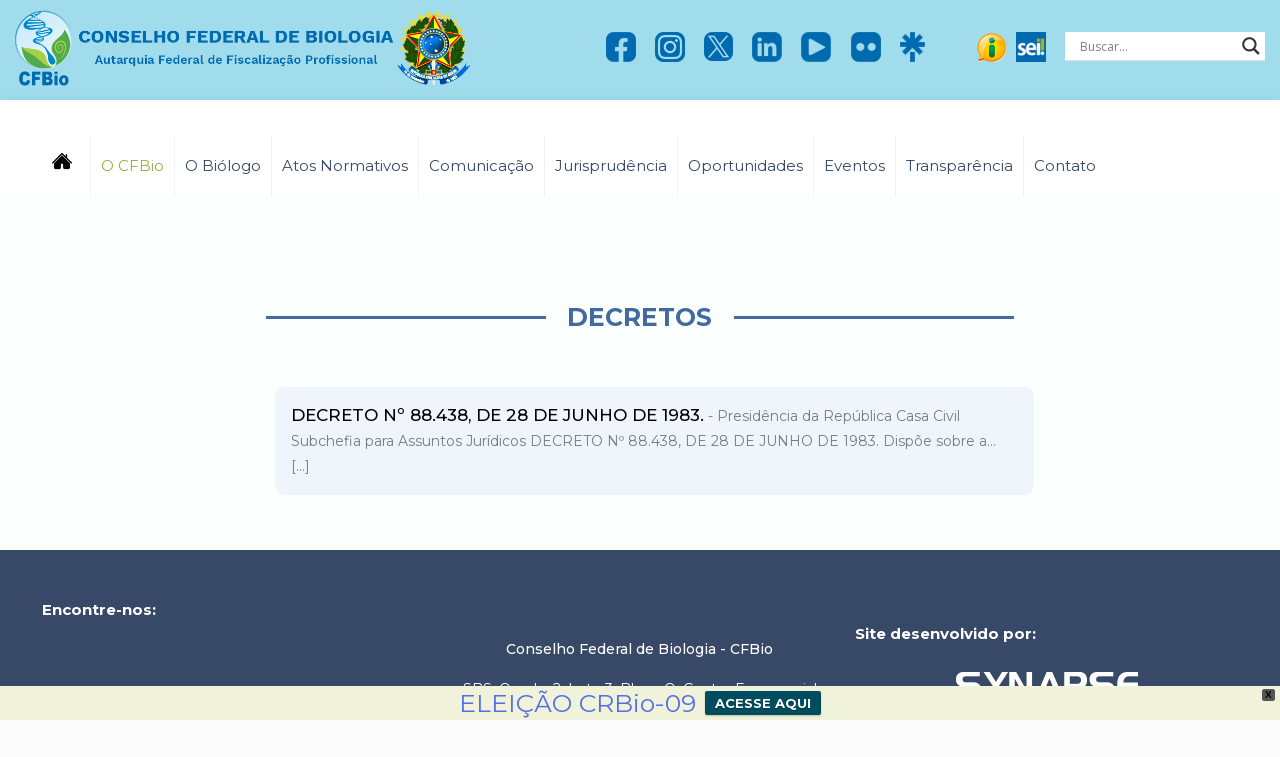

--- FILE ---
content_type: text/html; charset=UTF-8
request_url: https://cfbio.gov.br/decretos/
body_size: 183412
content:
<!DOCTYPE html>
<html class="no-js" lang="pt-BR" itemscope itemtype="https://schema.org/WebPage">

<!-- head -->
<head>
	<!-- Google Tag Manager -->
	<script>(function(w,d,s,l,i){w[l]=w[l]||[];w[l].push({'gtm.start':
	new Date().getTime(),event:'gtm.js'});var f=d.getElementsByTagName(s)[0],
	j=d.createElement(s),dl=l!='dataLayer'?'&l='+l:'';j.async=true;j.src=
	'https://www.googletagmanager.com/gtm.js?id='+i+dl;f.parentNode.insertBefore(j,f);
	})(window,document,'script','dataLayer','GTM-MXLLWPQ');</script>
	<!-- End Google Tag Manager -->

<!-- meta -->
<meta charset="UTF-8" />
<meta name="viewport" content="width=device-width, initial-scale=1, maximum-scale=1" />
<meta name="description" content="Conselho Federal de Biologia" />
<link rel="alternate" hreflang="pt-br" href="https://cfbio.gov.br/decretos/" />

<link rel="shortcut icon" href="https://cfbio.gov.br/wp-content/uploads/2019/05/favicon.png" />

<!-- wp_head() -->
<title>Decretos &#8211; CFBio</title>
<!-- script | dynamic -->
<script id="mfn-dnmc-config-js">
//<![CDATA[
window.mfn = {mobile_init:1240,nicescroll:40,parallax:"translate3d",responsive:1,retina_js:0};
window.mfn_lightbox = {disable:false,disableMobile:false,title:false,};
window.mfn_sliders = {blog:0,clients:0,offer:0,portfolio:0,shop:0,slider:0,testimonials:0};
//]]>
</script>
<meta name='robots' content='max-image-preview:large' />
<link rel='dns-prefetch' href='//fonts.googleapis.com' />
<link rel="alternate" type="application/rss+xml" title="Feed para CFBio &raquo;" href="https://cfbio.gov.br/feed/" />
<link rel="alternate" type="application/rss+xml" title="Feed de comentários para CFBio &raquo;" href="https://cfbio.gov.br/comments/feed/" />
		<!-- This site uses the Google Analytics by MonsterInsights plugin v9.11.1 - Using Analytics tracking - https://www.monsterinsights.com/ -->
							<script src="//www.googletagmanager.com/gtag/js?id=G-HSDZ7MP2ZB"  data-cfasync="false" data-wpfc-render="false" type="text/javascript" async></script>
			<script data-cfasync="false" data-wpfc-render="false" type="text/javascript">
				var mi_version = '9.11.1';
				var mi_track_user = true;
				var mi_no_track_reason = '';
								var MonsterInsightsDefaultLocations = {"page_location":"https:\/\/cfbio.gov.br\/decretos\/"};
								if ( typeof MonsterInsightsPrivacyGuardFilter === 'function' ) {
					var MonsterInsightsLocations = (typeof MonsterInsightsExcludeQuery === 'object') ? MonsterInsightsPrivacyGuardFilter( MonsterInsightsExcludeQuery ) : MonsterInsightsPrivacyGuardFilter( MonsterInsightsDefaultLocations );
				} else {
					var MonsterInsightsLocations = (typeof MonsterInsightsExcludeQuery === 'object') ? MonsterInsightsExcludeQuery : MonsterInsightsDefaultLocations;
				}

								var disableStrs = [
										'ga-disable-G-HSDZ7MP2ZB',
									];

				/* Function to detect opted out users */
				function __gtagTrackerIsOptedOut() {
					for (var index = 0; index < disableStrs.length; index++) {
						if (document.cookie.indexOf(disableStrs[index] + '=true') > -1) {
							return true;
						}
					}

					return false;
				}

				/* Disable tracking if the opt-out cookie exists. */
				if (__gtagTrackerIsOptedOut()) {
					for (var index = 0; index < disableStrs.length; index++) {
						window[disableStrs[index]] = true;
					}
				}

				/* Opt-out function */
				function __gtagTrackerOptout() {
					for (var index = 0; index < disableStrs.length; index++) {
						document.cookie = disableStrs[index] + '=true; expires=Thu, 31 Dec 2099 23:59:59 UTC; path=/';
						window[disableStrs[index]] = true;
					}
				}

				if ('undefined' === typeof gaOptout) {
					function gaOptout() {
						__gtagTrackerOptout();
					}
				}
								window.dataLayer = window.dataLayer || [];

				window.MonsterInsightsDualTracker = {
					helpers: {},
					trackers: {},
				};
				if (mi_track_user) {
					function __gtagDataLayer() {
						dataLayer.push(arguments);
					}

					function __gtagTracker(type, name, parameters) {
						if (!parameters) {
							parameters = {};
						}

						if (parameters.send_to) {
							__gtagDataLayer.apply(null, arguments);
							return;
						}

						if (type === 'event') {
														parameters.send_to = monsterinsights_frontend.v4_id;
							var hookName = name;
							if (typeof parameters['event_category'] !== 'undefined') {
								hookName = parameters['event_category'] + ':' + name;
							}

							if (typeof MonsterInsightsDualTracker.trackers[hookName] !== 'undefined') {
								MonsterInsightsDualTracker.trackers[hookName](parameters);
							} else {
								__gtagDataLayer('event', name, parameters);
							}
							
						} else {
							__gtagDataLayer.apply(null, arguments);
						}
					}

					__gtagTracker('js', new Date());
					__gtagTracker('set', {
						'developer_id.dZGIzZG': true,
											});
					if ( MonsterInsightsLocations.page_location ) {
						__gtagTracker('set', MonsterInsightsLocations);
					}
										__gtagTracker('config', 'G-HSDZ7MP2ZB', {"forceSSL":"true","link_attribution":"true"} );
										window.gtag = __gtagTracker;										(function () {
						/* https://developers.google.com/analytics/devguides/collection/analyticsjs/ */
						/* ga and __gaTracker compatibility shim. */
						var noopfn = function () {
							return null;
						};
						var newtracker = function () {
							return new Tracker();
						};
						var Tracker = function () {
							return null;
						};
						var p = Tracker.prototype;
						p.get = noopfn;
						p.set = noopfn;
						p.send = function () {
							var args = Array.prototype.slice.call(arguments);
							args.unshift('send');
							__gaTracker.apply(null, args);
						};
						var __gaTracker = function () {
							var len = arguments.length;
							if (len === 0) {
								return;
							}
							var f = arguments[len - 1];
							if (typeof f !== 'object' || f === null || typeof f.hitCallback !== 'function') {
								if ('send' === arguments[0]) {
									var hitConverted, hitObject = false, action;
									if ('event' === arguments[1]) {
										if ('undefined' !== typeof arguments[3]) {
											hitObject = {
												'eventAction': arguments[3],
												'eventCategory': arguments[2],
												'eventLabel': arguments[4],
												'value': arguments[5] ? arguments[5] : 1,
											}
										}
									}
									if ('pageview' === arguments[1]) {
										if ('undefined' !== typeof arguments[2]) {
											hitObject = {
												'eventAction': 'page_view',
												'page_path': arguments[2],
											}
										}
									}
									if (typeof arguments[2] === 'object') {
										hitObject = arguments[2];
									}
									if (typeof arguments[5] === 'object') {
										Object.assign(hitObject, arguments[5]);
									}
									if ('undefined' !== typeof arguments[1].hitType) {
										hitObject = arguments[1];
										if ('pageview' === hitObject.hitType) {
											hitObject.eventAction = 'page_view';
										}
									}
									if (hitObject) {
										action = 'timing' === arguments[1].hitType ? 'timing_complete' : hitObject.eventAction;
										hitConverted = mapArgs(hitObject);
										__gtagTracker('event', action, hitConverted);
									}
								}
								return;
							}

							function mapArgs(args) {
								var arg, hit = {};
								var gaMap = {
									'eventCategory': 'event_category',
									'eventAction': 'event_action',
									'eventLabel': 'event_label',
									'eventValue': 'event_value',
									'nonInteraction': 'non_interaction',
									'timingCategory': 'event_category',
									'timingVar': 'name',
									'timingValue': 'value',
									'timingLabel': 'event_label',
									'page': 'page_path',
									'location': 'page_location',
									'title': 'page_title',
									'referrer' : 'page_referrer',
								};
								for (arg in args) {
																		if (!(!args.hasOwnProperty(arg) || !gaMap.hasOwnProperty(arg))) {
										hit[gaMap[arg]] = args[arg];
									} else {
										hit[arg] = args[arg];
									}
								}
								return hit;
							}

							try {
								f.hitCallback();
							} catch (ex) {
							}
						};
						__gaTracker.create = newtracker;
						__gaTracker.getByName = newtracker;
						__gaTracker.getAll = function () {
							return [];
						};
						__gaTracker.remove = noopfn;
						__gaTracker.loaded = true;
						window['__gaTracker'] = __gaTracker;
					})();
									} else {
										console.log("");
					(function () {
						function __gtagTracker() {
							return null;
						}

						window['__gtagTracker'] = __gtagTracker;
						window['gtag'] = __gtagTracker;
					})();
									}
			</script>
							<!-- / Google Analytics by MonsterInsights -->
		<script type="text/javascript">
/* <![CDATA[ */
window._wpemojiSettings = {"baseUrl":"https:\/\/s.w.org\/images\/core\/emoji\/15.0.3\/72x72\/","ext":".png","svgUrl":"https:\/\/s.w.org\/images\/core\/emoji\/15.0.3\/svg\/","svgExt":".svg","source":{"concatemoji":"https:\/\/cfbio.gov.br\/wp-includes\/js\/wp-emoji-release.min.js?ver=6.6.4"}};
/*! This file is auto-generated */
!function(i,n){var o,s,e;function c(e){try{var t={supportTests:e,timestamp:(new Date).valueOf()};sessionStorage.setItem(o,JSON.stringify(t))}catch(e){}}function p(e,t,n){e.clearRect(0,0,e.canvas.width,e.canvas.height),e.fillText(t,0,0);var t=new Uint32Array(e.getImageData(0,0,e.canvas.width,e.canvas.height).data),r=(e.clearRect(0,0,e.canvas.width,e.canvas.height),e.fillText(n,0,0),new Uint32Array(e.getImageData(0,0,e.canvas.width,e.canvas.height).data));return t.every(function(e,t){return e===r[t]})}function u(e,t,n){switch(t){case"flag":return n(e,"\ud83c\udff3\ufe0f\u200d\u26a7\ufe0f","\ud83c\udff3\ufe0f\u200b\u26a7\ufe0f")?!1:!n(e,"\ud83c\uddfa\ud83c\uddf3","\ud83c\uddfa\u200b\ud83c\uddf3")&&!n(e,"\ud83c\udff4\udb40\udc67\udb40\udc62\udb40\udc65\udb40\udc6e\udb40\udc67\udb40\udc7f","\ud83c\udff4\u200b\udb40\udc67\u200b\udb40\udc62\u200b\udb40\udc65\u200b\udb40\udc6e\u200b\udb40\udc67\u200b\udb40\udc7f");case"emoji":return!n(e,"\ud83d\udc26\u200d\u2b1b","\ud83d\udc26\u200b\u2b1b")}return!1}function f(e,t,n){var r="undefined"!=typeof WorkerGlobalScope&&self instanceof WorkerGlobalScope?new OffscreenCanvas(300,150):i.createElement("canvas"),a=r.getContext("2d",{willReadFrequently:!0}),o=(a.textBaseline="top",a.font="600 32px Arial",{});return e.forEach(function(e){o[e]=t(a,e,n)}),o}function t(e){var t=i.createElement("script");t.src=e,t.defer=!0,i.head.appendChild(t)}"undefined"!=typeof Promise&&(o="wpEmojiSettingsSupports",s=["flag","emoji"],n.supports={everything:!0,everythingExceptFlag:!0},e=new Promise(function(e){i.addEventListener("DOMContentLoaded",e,{once:!0})}),new Promise(function(t){var n=function(){try{var e=JSON.parse(sessionStorage.getItem(o));if("object"==typeof e&&"number"==typeof e.timestamp&&(new Date).valueOf()<e.timestamp+604800&&"object"==typeof e.supportTests)return e.supportTests}catch(e){}return null}();if(!n){if("undefined"!=typeof Worker&&"undefined"!=typeof OffscreenCanvas&&"undefined"!=typeof URL&&URL.createObjectURL&&"undefined"!=typeof Blob)try{var e="postMessage("+f.toString()+"("+[JSON.stringify(s),u.toString(),p.toString()].join(",")+"));",r=new Blob([e],{type:"text/javascript"}),a=new Worker(URL.createObjectURL(r),{name:"wpTestEmojiSupports"});return void(a.onmessage=function(e){c(n=e.data),a.terminate(),t(n)})}catch(e){}c(n=f(s,u,p))}t(n)}).then(function(e){for(var t in e)n.supports[t]=e[t],n.supports.everything=n.supports.everything&&n.supports[t],"flag"!==t&&(n.supports.everythingExceptFlag=n.supports.everythingExceptFlag&&n.supports[t]);n.supports.everythingExceptFlag=n.supports.everythingExceptFlag&&!n.supports.flag,n.DOMReady=!1,n.readyCallback=function(){n.DOMReady=!0}}).then(function(){return e}).then(function(){var e;n.supports.everything||(n.readyCallback(),(e=n.source||{}).concatemoji?t(e.concatemoji):e.wpemoji&&e.twemoji&&(t(e.twemoji),t(e.wpemoji)))}))}((window,document),window._wpemojiSettings);
/* ]]> */
</script>

<link rel='stylesheet' id='ts-poll-block-css' href='https://cfbio.gov.br/wp-content/plugins/poll-wp/admin/css/block.css?ver=6.6.4' type='text/css' media='all' />
<style id='wp-emoji-styles-inline-css' type='text/css'>

	img.wp-smiley, img.emoji {
		display: inline !important;
		border: none !important;
		box-shadow: none !important;
		height: 1em !important;
		width: 1em !important;
		margin: 0 0.07em !important;
		vertical-align: -0.1em !important;
		background: none !important;
		padding: 0 !important;
	}
</style>
<link rel='stylesheet' id='wp-block-library-css' href='https://cfbio.gov.br/wp-includes/css/dist/block-library/style.min.css?ver=6.6.4' type='text/css' media='all' />
<style id='classic-theme-styles-inline-css' type='text/css'>
/*! This file is auto-generated */
.wp-block-button__link{color:#fff;background-color:#32373c;border-radius:9999px;box-shadow:none;text-decoration:none;padding:calc(.667em + 2px) calc(1.333em + 2px);font-size:1.125em}.wp-block-file__button{background:#32373c;color:#fff;text-decoration:none}
</style>
<style id='global-styles-inline-css' type='text/css'>
:root{--wp--preset--aspect-ratio--square: 1;--wp--preset--aspect-ratio--4-3: 4/3;--wp--preset--aspect-ratio--3-4: 3/4;--wp--preset--aspect-ratio--3-2: 3/2;--wp--preset--aspect-ratio--2-3: 2/3;--wp--preset--aspect-ratio--16-9: 16/9;--wp--preset--aspect-ratio--9-16: 9/16;--wp--preset--color--black: #000000;--wp--preset--color--cyan-bluish-gray: #abb8c3;--wp--preset--color--white: #ffffff;--wp--preset--color--pale-pink: #f78da7;--wp--preset--color--vivid-red: #cf2e2e;--wp--preset--color--luminous-vivid-orange: #ff6900;--wp--preset--color--luminous-vivid-amber: #fcb900;--wp--preset--color--light-green-cyan: #7bdcb5;--wp--preset--color--vivid-green-cyan: #00d084;--wp--preset--color--pale-cyan-blue: #8ed1fc;--wp--preset--color--vivid-cyan-blue: #0693e3;--wp--preset--color--vivid-purple: #9b51e0;--wp--preset--gradient--vivid-cyan-blue-to-vivid-purple: linear-gradient(135deg,rgba(6,147,227,1) 0%,rgb(155,81,224) 100%);--wp--preset--gradient--light-green-cyan-to-vivid-green-cyan: linear-gradient(135deg,rgb(122,220,180) 0%,rgb(0,208,130) 100%);--wp--preset--gradient--luminous-vivid-amber-to-luminous-vivid-orange: linear-gradient(135deg,rgba(252,185,0,1) 0%,rgba(255,105,0,1) 100%);--wp--preset--gradient--luminous-vivid-orange-to-vivid-red: linear-gradient(135deg,rgba(255,105,0,1) 0%,rgb(207,46,46) 100%);--wp--preset--gradient--very-light-gray-to-cyan-bluish-gray: linear-gradient(135deg,rgb(238,238,238) 0%,rgb(169,184,195) 100%);--wp--preset--gradient--cool-to-warm-spectrum: linear-gradient(135deg,rgb(74,234,220) 0%,rgb(151,120,209) 20%,rgb(207,42,186) 40%,rgb(238,44,130) 60%,rgb(251,105,98) 80%,rgb(254,248,76) 100%);--wp--preset--gradient--blush-light-purple: linear-gradient(135deg,rgb(255,206,236) 0%,rgb(152,150,240) 100%);--wp--preset--gradient--blush-bordeaux: linear-gradient(135deg,rgb(254,205,165) 0%,rgb(254,45,45) 50%,rgb(107,0,62) 100%);--wp--preset--gradient--luminous-dusk: linear-gradient(135deg,rgb(255,203,112) 0%,rgb(199,81,192) 50%,rgb(65,88,208) 100%);--wp--preset--gradient--pale-ocean: linear-gradient(135deg,rgb(255,245,203) 0%,rgb(182,227,212) 50%,rgb(51,167,181) 100%);--wp--preset--gradient--electric-grass: linear-gradient(135deg,rgb(202,248,128) 0%,rgb(113,206,126) 100%);--wp--preset--gradient--midnight: linear-gradient(135deg,rgb(2,3,129) 0%,rgb(40,116,252) 100%);--wp--preset--font-size--small: 13px;--wp--preset--font-size--medium: 20px;--wp--preset--font-size--large: 36px;--wp--preset--font-size--x-large: 42px;--wp--preset--spacing--20: 0.44rem;--wp--preset--spacing--30: 0.67rem;--wp--preset--spacing--40: 1rem;--wp--preset--spacing--50: 1.5rem;--wp--preset--spacing--60: 2.25rem;--wp--preset--spacing--70: 3.38rem;--wp--preset--spacing--80: 5.06rem;--wp--preset--shadow--natural: 6px 6px 9px rgba(0, 0, 0, 0.2);--wp--preset--shadow--deep: 12px 12px 50px rgba(0, 0, 0, 0.4);--wp--preset--shadow--sharp: 6px 6px 0px rgba(0, 0, 0, 0.2);--wp--preset--shadow--outlined: 6px 6px 0px -3px rgba(255, 255, 255, 1), 6px 6px rgba(0, 0, 0, 1);--wp--preset--shadow--crisp: 6px 6px 0px rgba(0, 0, 0, 1);}:where(.is-layout-flex){gap: 0.5em;}:where(.is-layout-grid){gap: 0.5em;}body .is-layout-flex{display: flex;}.is-layout-flex{flex-wrap: wrap;align-items: center;}.is-layout-flex > :is(*, div){margin: 0;}body .is-layout-grid{display: grid;}.is-layout-grid > :is(*, div){margin: 0;}:where(.wp-block-columns.is-layout-flex){gap: 2em;}:where(.wp-block-columns.is-layout-grid){gap: 2em;}:where(.wp-block-post-template.is-layout-flex){gap: 1.25em;}:where(.wp-block-post-template.is-layout-grid){gap: 1.25em;}.has-black-color{color: var(--wp--preset--color--black) !important;}.has-cyan-bluish-gray-color{color: var(--wp--preset--color--cyan-bluish-gray) !important;}.has-white-color{color: var(--wp--preset--color--white) !important;}.has-pale-pink-color{color: var(--wp--preset--color--pale-pink) !important;}.has-vivid-red-color{color: var(--wp--preset--color--vivid-red) !important;}.has-luminous-vivid-orange-color{color: var(--wp--preset--color--luminous-vivid-orange) !important;}.has-luminous-vivid-amber-color{color: var(--wp--preset--color--luminous-vivid-amber) !important;}.has-light-green-cyan-color{color: var(--wp--preset--color--light-green-cyan) !important;}.has-vivid-green-cyan-color{color: var(--wp--preset--color--vivid-green-cyan) !important;}.has-pale-cyan-blue-color{color: var(--wp--preset--color--pale-cyan-blue) !important;}.has-vivid-cyan-blue-color{color: var(--wp--preset--color--vivid-cyan-blue) !important;}.has-vivid-purple-color{color: var(--wp--preset--color--vivid-purple) !important;}.has-black-background-color{background-color: var(--wp--preset--color--black) !important;}.has-cyan-bluish-gray-background-color{background-color: var(--wp--preset--color--cyan-bluish-gray) !important;}.has-white-background-color{background-color: var(--wp--preset--color--white) !important;}.has-pale-pink-background-color{background-color: var(--wp--preset--color--pale-pink) !important;}.has-vivid-red-background-color{background-color: var(--wp--preset--color--vivid-red) !important;}.has-luminous-vivid-orange-background-color{background-color: var(--wp--preset--color--luminous-vivid-orange) !important;}.has-luminous-vivid-amber-background-color{background-color: var(--wp--preset--color--luminous-vivid-amber) !important;}.has-light-green-cyan-background-color{background-color: var(--wp--preset--color--light-green-cyan) !important;}.has-vivid-green-cyan-background-color{background-color: var(--wp--preset--color--vivid-green-cyan) !important;}.has-pale-cyan-blue-background-color{background-color: var(--wp--preset--color--pale-cyan-blue) !important;}.has-vivid-cyan-blue-background-color{background-color: var(--wp--preset--color--vivid-cyan-blue) !important;}.has-vivid-purple-background-color{background-color: var(--wp--preset--color--vivid-purple) !important;}.has-black-border-color{border-color: var(--wp--preset--color--black) !important;}.has-cyan-bluish-gray-border-color{border-color: var(--wp--preset--color--cyan-bluish-gray) !important;}.has-white-border-color{border-color: var(--wp--preset--color--white) !important;}.has-pale-pink-border-color{border-color: var(--wp--preset--color--pale-pink) !important;}.has-vivid-red-border-color{border-color: var(--wp--preset--color--vivid-red) !important;}.has-luminous-vivid-orange-border-color{border-color: var(--wp--preset--color--luminous-vivid-orange) !important;}.has-luminous-vivid-amber-border-color{border-color: var(--wp--preset--color--luminous-vivid-amber) !important;}.has-light-green-cyan-border-color{border-color: var(--wp--preset--color--light-green-cyan) !important;}.has-vivid-green-cyan-border-color{border-color: var(--wp--preset--color--vivid-green-cyan) !important;}.has-pale-cyan-blue-border-color{border-color: var(--wp--preset--color--pale-cyan-blue) !important;}.has-vivid-cyan-blue-border-color{border-color: var(--wp--preset--color--vivid-cyan-blue) !important;}.has-vivid-purple-border-color{border-color: var(--wp--preset--color--vivid-purple) !important;}.has-vivid-cyan-blue-to-vivid-purple-gradient-background{background: var(--wp--preset--gradient--vivid-cyan-blue-to-vivid-purple) !important;}.has-light-green-cyan-to-vivid-green-cyan-gradient-background{background: var(--wp--preset--gradient--light-green-cyan-to-vivid-green-cyan) !important;}.has-luminous-vivid-amber-to-luminous-vivid-orange-gradient-background{background: var(--wp--preset--gradient--luminous-vivid-amber-to-luminous-vivid-orange) !important;}.has-luminous-vivid-orange-to-vivid-red-gradient-background{background: var(--wp--preset--gradient--luminous-vivid-orange-to-vivid-red) !important;}.has-very-light-gray-to-cyan-bluish-gray-gradient-background{background: var(--wp--preset--gradient--very-light-gray-to-cyan-bluish-gray) !important;}.has-cool-to-warm-spectrum-gradient-background{background: var(--wp--preset--gradient--cool-to-warm-spectrum) !important;}.has-blush-light-purple-gradient-background{background: var(--wp--preset--gradient--blush-light-purple) !important;}.has-blush-bordeaux-gradient-background{background: var(--wp--preset--gradient--blush-bordeaux) !important;}.has-luminous-dusk-gradient-background{background: var(--wp--preset--gradient--luminous-dusk) !important;}.has-pale-ocean-gradient-background{background: var(--wp--preset--gradient--pale-ocean) !important;}.has-electric-grass-gradient-background{background: var(--wp--preset--gradient--electric-grass) !important;}.has-midnight-gradient-background{background: var(--wp--preset--gradient--midnight) !important;}.has-small-font-size{font-size: var(--wp--preset--font-size--small) !important;}.has-medium-font-size{font-size: var(--wp--preset--font-size--medium) !important;}.has-large-font-size{font-size: var(--wp--preset--font-size--large) !important;}.has-x-large-font-size{font-size: var(--wp--preset--font-size--x-large) !important;}
:where(.wp-block-post-template.is-layout-flex){gap: 1.25em;}:where(.wp-block-post-template.is-layout-grid){gap: 1.25em;}
:where(.wp-block-columns.is-layout-flex){gap: 2em;}:where(.wp-block-columns.is-layout-grid){gap: 2em;}
:root :where(.wp-block-pullquote){font-size: 1.5em;line-height: 1.6;}
</style>
<link rel='stylesheet' id='contact-form-7-css' href='https://cfbio.gov.br/wp-content/plugins/contact-form-7/includes/css/styles.css?ver=6.0.6' type='text/css' media='all' />
<link rel='stylesheet' id='ts-poll-public-css' href='https://cfbio.gov.br/wp-content/plugins/poll-wp/public/css/ts_poll-public.css?ver=2.5.3' type='text/css' media='all' />
<link rel='stylesheet' id='ts-poll-fonts-css' href='https://cfbio.gov.br/wp-content/plugins/poll-wp/fonts/ts_poll-fonts.css?ver=2.5.3' type='text/css' media='all' />
<link rel='stylesheet' id='ivory-search-styles-css' href='https://cfbio.gov.br/wp-content/plugins/add-search-to-menu/public/css/ivory-search.min.css?ver=5.5.12' type='text/css' media='all' />
<link rel='stylesheet' id='wpfront-notification-bar-css' href='https://cfbio.gov.br/wp-content/plugins/wpfront-notification-bar/css/wpfront-notification-bar.min.css?ver=3.5.1.05102' type='text/css' media='all' />
<link rel='stylesheet' id='style-css' href='https://cfbio.gov.br/wp-content/themes/betheme/betheme/style.css?ver=20.9.4' type='text/css' media='all' />
<link rel='stylesheet' id='mfn-base-css' href='https://cfbio.gov.br/wp-content/themes/betheme/betheme/css/base.css?ver=20.9.4' type='text/css' media='all' />
<link rel='stylesheet' id='mfn-layout-css' href='https://cfbio.gov.br/wp-content/themes/betheme/betheme/css/layout.css?ver=20.9.4' type='text/css' media='all' />
<link rel='stylesheet' id='mfn-shortcodes-css' href='https://cfbio.gov.br/wp-content/themes/betheme/betheme/css/shortcodes.css?ver=20.9.4' type='text/css' media='all' />
<link rel='stylesheet' id='mfn-animations-css' href='https://cfbio.gov.br/wp-content/themes/betheme/betheme/assets/animations/animations.min.css?ver=20.9.4' type='text/css' media='all' />
<link rel='stylesheet' id='mfn-jquery-ui-css' href='https://cfbio.gov.br/wp-content/themes/betheme/betheme/assets/ui/jquery.ui.all.css?ver=20.9.4' type='text/css' media='all' />
<link rel='stylesheet' id='mfn-jplayer-css' href='https://cfbio.gov.br/wp-content/themes/betheme/betheme/assets/jplayer/css/jplayer.blue.monday.css?ver=20.9.4' type='text/css' media='all' />
<link rel='stylesheet' id='mfn-responsive-css' href='https://cfbio.gov.br/wp-content/themes/betheme/betheme/css/responsive.css?ver=20.9.4' type='text/css' media='all' />
<link rel='stylesheet' id='Montserrat-css' href='https://fonts.googleapis.com/css?family=Montserrat%3A1%2C300%2C400%2C400italic%2C500%2C700%2C700italic&#038;ver=6.6.4' type='text/css' media='all' />
<link rel='stylesheet' id='owl-carousel-css' href='https://cfbio.gov.br/wp-content/themes/betheme/betheme/css/owl.carousel.min.css?ver=2.3.4' type='text/css' media='all' />
<link rel='stylesheet' id='wpdreams-asl-basic-css' href='https://cfbio.gov.br/wp-content/plugins/ajax-search-lite/css/style.basic.css?ver=4.13.4' type='text/css' media='all' />
<style id='wpdreams-asl-basic-inline-css' type='text/css'>

					div[id*='ajaxsearchlitesettings'].searchsettings .asl_option_inner label {
						font-size: 0px !important;
						color: rgba(0, 0, 0, 0);
					}
					div[id*='ajaxsearchlitesettings'].searchsettings .asl_option_inner label:after {
						font-size: 11px !important;
						position: absolute;
						top: 0;
						left: 0;
						z-index: 1;
					}
					.asl_w_container {
						width: 100%;
						margin: 0px 0px 0px 0px;
						min-width: 200px;
					}
					div[id*='ajaxsearchlite'].asl_m {
						width: 100%;
					}
					div[id*='ajaxsearchliteres'].wpdreams_asl_results div.resdrg span.highlighted {
						font-weight: bold;
						color: rgba(217, 49, 43, 1);
						background-color: rgba(238, 238, 238, 1);
					}
					div[id*='ajaxsearchliteres'].wpdreams_asl_results .results img.asl_image {
						width: 70px;
						height: 70px;
						object-fit: cover;
					}
					div[id*='ajaxsearchlite'].asl_r .results {
						max-height: none;
					}
					div[id*='ajaxsearchlite'].asl_r {
						position: absolute;
					}
				
							.asl_w, .asl_w * {font-family:&quot;Montserrat&quot; !important;}
							.asl_m input[type=search]::placeholder{font-family:&quot;Montserrat&quot; !important;}
							.asl_m input[type=search]::-webkit-input-placeholder{font-family:&quot;Montserrat&quot; !important;}
							.asl_m input[type=search]::-moz-placeholder{font-family:&quot;Montserrat&quot; !important;}
							.asl_m input[type=search]:-ms-input-placeholder{font-family:&quot;Montserrat&quot; !important;}
						
						.asl_m, .asl_m .probox {
							background-color: rgba(255, 255, 255, 1) !important;
							background-image: none !important;
							-webkit-background-image: none !important;
							-ms-background-image: none !important;
						}
					
						div.asl_r.asl_w.vertical .results .item::after {
							display: block;
							position: absolute;
							bottom: 0;
							content: '';
							height: 1px;
							width: 100%;
							background: #D8D8D8;
						}
						div.asl_r.asl_w.vertical .results .item.asl_last_item::after {
							display: none;
						}
					
</style>
<link rel='stylesheet' id='wpdreams-asl-instance-css' href='https://cfbio.gov.br/wp-content/plugins/ajax-search-lite/css/style-underline.css?ver=4.13.4' type='text/css' media='all' />
<link rel='stylesheet' id='newsletter-css' href='https://cfbio.gov.br/wp-content/plugins/newsletter/style.css?ver=9.0.8' type='text/css' media='all' />
<link rel='stylesheet' id='tablepress-default-css' href='https://cfbio.gov.br/wp-content/plugins/tablepress/css/build/default.css?ver=3.2.5' type='text/css' media='all' />
<link rel='stylesheet' id='photonic-slider-css' href='https://cfbio.gov.br/wp-content/plugins/photonic/include/ext/splide/splide.min.css?ver=20251128-122913' type='text/css' media='all' />
<link rel='stylesheet' id='photonic-lightbox-css' href='https://cfbio.gov.br/wp-content/plugins/photonic/include/ext/swipebox/swipebox.min.css?ver=20251128-122913' type='text/css' media='all' />
<link rel='stylesheet' id='photonic-css' href='https://cfbio.gov.br/wp-content/plugins/photonic/include/css/front-end/core/photonic.min.css?ver=20251128-122913' type='text/css' media='all' />
<style id='photonic-inline-css' type='text/css'>
/* Retrieved from saved CSS */
.photonic-panel { background:  rgb(17,17,17)  !important;

	border-top: none;
	border-right: none;
	border-bottom: none;
	border-left: none;
 }
.photonic-random-layout .photonic-thumb { padding: 2px}
.photonic-masonry-layout .photonic-thumb, .photonic-masonry-horizontal-layout .photonic-thumb { padding: 2px}
.photonic-mosaic-layout .photonic-thumb { padding: 2px}

</style>
<!--n2css--><!--n2js--><script type="text/javascript" src="https://cfbio.gov.br/wp-content/plugins/google-analytics-for-wordpress/assets/js/frontend-gtag.min.js?ver=9.11.1" id="monsterinsights-frontend-script-js" async="async" data-wp-strategy="async"></script>
<script data-cfasync="false" data-wpfc-render="false" type="text/javascript" id='monsterinsights-frontend-script-js-extra'>/* <![CDATA[ */
var monsterinsights_frontend = {"js_events_tracking":"true","download_extensions":"doc,pdf,ppt,zip,xls,docx,pptx,xlsx","inbound_paths":"[{\"path\":\"\\\/go\\\/\",\"label\":\"affiliate\"},{\"path\":\"\\\/recommend\\\/\",\"label\":\"affiliate\"}]","home_url":"https:\/\/cfbio.gov.br","hash_tracking":"false","v4_id":"G-HSDZ7MP2ZB"};/* ]]> */
</script>
<script type="text/javascript" src="https://cfbio.gov.br/wp-content/plugins/poll-wp/public/js/vue.js?ver=2.5.3" id="ts-poll-vue-js"></script>
<script type="text/javascript" src="https://cfbio.gov.br/wp-includes/js/jquery/jquery.min.js?ver=3.7.1" id="jquery-core-js"></script>
<script type="text/javascript" src="https://cfbio.gov.br/wp-includes/js/jquery/jquery-migrate.min.js?ver=3.4.1" id="jquery-migrate-js"></script>
<script type="text/javascript" id="ts-poll-public-js-extra">
/* <![CDATA[ */
var tsPollData = {"root_url":"https:\/\/cfbio.gov.br\/wp-json\/","nonce":"60d76e2358"};
/* ]]> */
</script>
<script type="text/javascript" src="https://cfbio.gov.br/wp-content/plugins/poll-wp/public/js/ts_poll-public.js?ver=2.5.3" id="ts-poll-public-js"></script>
<script type="text/javascript" src="https://cfbio.gov.br/wp-content/plugins/wpfront-notification-bar/js/wpfront-notification-bar.min.js?ver=3.5.1.05102" id="wpfront-notification-bar-js"></script>
<link rel="https://api.w.org/" href="https://cfbio.gov.br/wp-json/" /><link rel="alternate" title="JSON" type="application/json" href="https://cfbio.gov.br/wp-json/wp/v2/pages/1166" /><link rel="EditURI" type="application/rsd+xml" title="RSD" href="https://cfbio.gov.br/xmlrpc.php?rsd" />
<meta name="generator" content="WordPress 6.6.4" />
<link rel="canonical" href="https://cfbio.gov.br/decretos/" />
<link rel='shortlink' href='https://cfbio.gov.br/?p=1166' />
<link rel="alternate" title="oEmbed (JSON)" type="application/json+oembed" href="https://cfbio.gov.br/wp-json/oembed/1.0/embed?url=https%3A%2F%2Fcfbio.gov.br%2Fdecretos%2F" />
<link rel="alternate" title="oEmbed (XML)" type="text/xml+oembed" href="https://cfbio.gov.br/wp-json/oembed/1.0/embed?url=https%3A%2F%2Fcfbio.gov.br%2Fdecretos%2F&#038;format=xml" />
<!-- style | dynamic -->
<style id="mfn-dnmc-style-css">
@media only screen and (min-width: 1240px){body:not(.header-simple) #Top_bar #menu{display:block!important}.tr-menu #Top_bar #menu{background:none!important}#Top_bar .menu > li > ul.mfn-megamenu{width:984px}#Top_bar .menu > li > ul.mfn-megamenu > li{float:left}#Top_bar .menu > li > ul.mfn-megamenu > li.mfn-megamenu-cols-1{width:100%}#Top_bar .menu > li > ul.mfn-megamenu > li.mfn-megamenu-cols-2{width:50%}#Top_bar .menu > li > ul.mfn-megamenu > li.mfn-megamenu-cols-3{width:33.33%}#Top_bar .menu > li > ul.mfn-megamenu > li.mfn-megamenu-cols-4{width:25%}#Top_bar .menu > li > ul.mfn-megamenu > li.mfn-megamenu-cols-5{width:20%}#Top_bar .menu > li > ul.mfn-megamenu > li.mfn-megamenu-cols-6{width:16.66%}#Top_bar .menu > li > ul.mfn-megamenu > li > ul{display:block!important;position:inherit;left:auto;top:auto;border-width:0 1px 0 0}#Top_bar .menu > li > ul.mfn-megamenu > li:last-child > ul{border:0}#Top_bar .menu > li > ul.mfn-megamenu > li > ul li{width:auto}#Top_bar .menu > li > ul.mfn-megamenu a.mfn-megamenu-title{text-transform:uppercase;font-weight:400;background:none}#Top_bar .menu > li > ul.mfn-megamenu a .menu-arrow{display:none}.menuo-right #Top_bar .menu > li > ul.mfn-megamenu{left:auto;right:0}.menuo-right #Top_bar .menu > li > ul.mfn-megamenu-bg{box-sizing:border-box}#Top_bar .menu > li > ul.mfn-megamenu-bg{padding:20px 166px 20px 20px;background-repeat:no-repeat;background-position:right bottom}.rtl #Top_bar .menu > li > ul.mfn-megamenu-bg{padding-left:166px;padding-right:20px;background-position:left bottom}#Top_bar .menu > li > ul.mfn-megamenu-bg > li{background:none}#Top_bar .menu > li > ul.mfn-megamenu-bg > li a{border:none}#Top_bar .menu > li > ul.mfn-megamenu-bg > li > ul{background:none!important;-webkit-box-shadow:0 0 0 0;-moz-box-shadow:0 0 0 0;box-shadow:0 0 0 0}.mm-vertical #Top_bar .container{position:relative;}.mm-vertical #Top_bar .top_bar_left{position:static;}.mm-vertical #Top_bar .menu > li ul{box-shadow:0 0 0 0 transparent!important;background-image:none;}.mm-vertical #Top_bar .menu > li > ul.mfn-megamenu{width:98%!important;margin:0 1%;padding:20px 0;}.mm-vertical.header-plain #Top_bar .menu > li > ul.mfn-megamenu{width:100%!important;margin:0;}.mm-vertical #Top_bar .menu > li > ul.mfn-megamenu > li{display:table-cell;float:none!important;width:10%;padding:0 15px;border-right:1px solid rgba(0, 0, 0, 0.05);}.mm-vertical #Top_bar .menu > li > ul.mfn-megamenu > li:last-child{border-right-width:0}.mm-vertical #Top_bar .menu > li > ul.mfn-megamenu > li.hide-border{border-right-width:0}.mm-vertical #Top_bar .menu > li > ul.mfn-megamenu > li a{border-bottom-width:0;padding:9px 15px;line-height:120%;}.mm-vertical #Top_bar .menu > li > ul.mfn-megamenu a.mfn-megamenu-title{font-weight:700;}.rtl .mm-vertical #Top_bar .menu > li > ul.mfn-megamenu > li:first-child{border-right-width:0}.rtl .mm-vertical #Top_bar .menu > li > ul.mfn-megamenu > li:last-child{border-right-width:1px}.header-plain:not(.menuo-right) #Header .top_bar_left{width:auto!important}.header-stack.header-center #Top_bar #menu{display:inline-block!important}.header-simple #Top_bar #menu{display:none;height:auto;width:300px;bottom:auto;top:100%;right:1px;position:absolute;margin:0}.header-simple #Header a.responsive-menu-toggle{display:block;right:10px}.header-simple #Top_bar #menu > ul{width:100%;float:left}.header-simple #Top_bar #menu ul li{width:100%;padding-bottom:0;border-right:0;position:relative}.header-simple #Top_bar #menu ul li a{padding:0 20px;margin:0;display:block;height:auto;line-height:normal;border:none}.header-simple #Top_bar #menu ul li a:after{display:none}.header-simple #Top_bar #menu ul li a span{border:none;line-height:44px;display:inline;padding:0}.header-simple #Top_bar #menu ul li.submenu .menu-toggle{display:block;position:absolute;right:0;top:0;width:44px;height:44px;line-height:44px;font-size:30px;font-weight:300;text-align:center;cursor:pointer;color:#444;opacity:0.33;}.header-simple #Top_bar #menu ul li.submenu .menu-toggle:after{content:"+"}.header-simple #Top_bar #menu ul li.hover > .menu-toggle:after{content:"-"}.header-simple #Top_bar #menu ul li.hover a{border-bottom:0}.header-simple #Top_bar #menu ul.mfn-megamenu li .menu-toggle{display:none}.header-simple #Top_bar #menu ul li ul{position:relative!important;left:0!important;top:0;padding:0;margin:0!important;width:auto!important;background-image:none}.header-simple #Top_bar #menu ul li ul li{width:100%!important;display:block;padding:0;}.header-simple #Top_bar #menu ul li ul li a{padding:0 20px 0 30px}.header-simple #Top_bar #menu ul li ul li a .menu-arrow{display:none}.header-simple #Top_bar #menu ul li ul li a span{padding:0}.header-simple #Top_bar #menu ul li ul li a span:after{display:none!important}.header-simple #Top_bar .menu > li > ul.mfn-megamenu a.mfn-megamenu-title{text-transform:uppercase;font-weight:400}.header-simple #Top_bar .menu > li > ul.mfn-megamenu > li > ul{display:block!important;position:inherit;left:auto;top:auto}.header-simple #Top_bar #menu ul li ul li ul{border-left:0!important;padding:0;top:0}.header-simple #Top_bar #menu ul li ul li ul li a{padding:0 20px 0 40px}.rtl.header-simple #Top_bar #menu{left:1px;right:auto}.rtl.header-simple #Top_bar a.responsive-menu-toggle{left:10px;right:auto}.rtl.header-simple #Top_bar #menu ul li.submenu .menu-toggle{left:0;right:auto}.rtl.header-simple #Top_bar #menu ul li ul{left:auto!important;right:0!important}.rtl.header-simple #Top_bar #menu ul li ul li a{padding:0 30px 0 20px}.rtl.header-simple #Top_bar #menu ul li ul li ul li a{padding:0 40px 0 20px}.menu-highlight #Top_bar .menu > li{margin:0 2px}.menu-highlight:not(.header-creative) #Top_bar .menu > li > a{margin:20px 0;padding:0;-webkit-border-radius:5px;border-radius:5px}.menu-highlight #Top_bar .menu > li > a:after{display:none}.menu-highlight #Top_bar .menu > li > a span:not(.description){line-height:50px}.menu-highlight #Top_bar .menu > li > a span.description{display:none}.menu-highlight.header-stack #Top_bar .menu > li > a{margin:10px 0!important}.menu-highlight.header-stack #Top_bar .menu > li > a span:not(.description){line-height:40px}.menu-highlight.header-transparent #Top_bar .menu > li > a{margin:5px 0}.menu-highlight.header-simple #Top_bar #menu ul li,.menu-highlight.header-creative #Top_bar #menu ul li{margin:0}.menu-highlight.header-simple #Top_bar #menu ul li > a,.menu-highlight.header-creative #Top_bar #menu ul li > a{-webkit-border-radius:0;border-radius:0}.menu-highlight:not(.header-fixed):not(.header-simple) #Top_bar.is-sticky .menu > li > a{margin:10px 0!important;padding:5px 0!important}.menu-highlight:not(.header-fixed):not(.header-simple) #Top_bar.is-sticky .menu > li > a span{line-height:30px!important}.header-modern.menu-highlight.menuo-right .menu_wrapper{margin-right:20px}.menu-line-below #Top_bar .menu > li > a:after{top:auto;bottom:-4px}.menu-line-below #Top_bar.is-sticky .menu > li > a:after{top:auto;bottom:-4px}.menu-line-below-80 #Top_bar:not(.is-sticky) .menu > li > a:after{height:4px;left:10%;top:50%;margin-top:20px;width:80%}.menu-line-below-80-1 #Top_bar:not(.is-sticky) .menu > li > a:after{height:1px;left:10%;top:50%;margin-top:20px;width:80%}.menu-link-color #Top_bar .menu > li > a:after{display:none!important}.menu-arrow-top #Top_bar .menu > li > a:after{background:none repeat scroll 0 0 rgba(0,0,0,0)!important;border-color:#ccc transparent transparent;border-style:solid;border-width:7px 7px 0;display:block;height:0;left:50%;margin-left:-7px;top:0!important;width:0}.menu-arrow-top.header-transparent #Top_bar .menu > li > a:after,.menu-arrow-top.header-plain #Top_bar .menu > li > a:after{display:none}.menu-arrow-top #Top_bar.is-sticky .menu > li > a:after{top:0!important}.menu-arrow-bottom #Top_bar .menu > li > a:after{background:none!important;border-color:transparent transparent #ccc;border-style:solid;border-width:0 7px 7px;display:block;height:0;left:50%;margin-left:-7px;top:auto;bottom:0;width:0}.menu-arrow-bottom.header-transparent #Top_bar .menu > li > a:after,.menu-arrow-bottom.header-plain #Top_bar .menu > li > a:after{display:none}.menu-arrow-bottom #Top_bar.is-sticky .menu > li > a:after{top:auto;bottom:0}.menuo-no-borders #Top_bar .menu > li > a span:not(.description){border-right-width:0}.menuo-no-borders #Header_creative #Top_bar .menu > li > a span{border-bottom-width:0}.menuo-right #Top_bar .menu_wrapper{float:right}.menuo-right.header-stack:not(.header-center) #Top_bar .menu_wrapper{margin-right:150px}body.header-creative{padding-left:50px}body.header-creative.header-open{padding-left:250px}body.error404,body.under-construction,body.template-blank{padding-left:0!important}.header-creative.footer-fixed #Footer,.header-creative.footer-sliding #Footer,.header-creative.footer-stick #Footer.is-sticky{box-sizing:border-box;padding-left:50px;}.header-open.footer-fixed #Footer,.header-open.footer-sliding #Footer,.header-creative.footer-stick #Footer.is-sticky{padding-left:250px;}.header-rtl.header-creative.footer-fixed #Footer,.header-rtl.header-creative.footer-sliding #Footer,.header-rtl.header-creative.footer-stick #Footer.is-sticky{padding-left:0;padding-right:50px;}.header-rtl.header-open.footer-fixed #Footer,.header-rtl.header-open.footer-sliding #Footer,.header-rtl.header-creative.footer-stick #Footer.is-sticky{padding-right:250px;}#Header_creative{background-color:#fff;position:fixed;width:250px;height:100%;left:-200px;top:0;z-index:9002;-webkit-box-shadow:2px 0 4px 2px rgba(0,0,0,.15);box-shadow:2px 0 4px 2px rgba(0,0,0,.15)}#Header_creative .container{width:100%}#Header_creative .creative-wrapper{opacity:0;margin-right:50px}#Header_creative a.creative-menu-toggle{display:block;width:34px;height:34px;line-height:34px;font-size:22px;text-align:center;position:absolute;top:10px;right:8px;border-radius:3px}.admin-bar #Header_creative a.creative-menu-toggle{top:42px}#Header_creative #Top_bar{position:static;width:100%}#Header_creative #Top_bar .top_bar_left{width:100%!important;float:none}#Header_creative #Top_bar .top_bar_right{width:100%!important;float:none;height:auto;margin-bottom:35px;text-align:center;padding:0 20px;top:0;-webkit-box-sizing:border-box;-moz-box-sizing:border-box;box-sizing:border-box}#Header_creative #Top_bar .top_bar_right:before{display:none}#Header_creative #Top_bar .top_bar_right_wrapper{top:0}#Header_creative #Top_bar .logo{float:none;text-align:center;margin:15px 0}#Header_creative #Top_bar #menu{background-color:transparent}#Header_creative #Top_bar .menu_wrapper{float:none;margin:0 0 30px}#Header_creative #Top_bar .menu > li{width:100%;float:none;position:relative}#Header_creative #Top_bar .menu > li > a{padding:0;text-align:center}#Header_creative #Top_bar .menu > li > a:after{display:none}#Header_creative #Top_bar .menu > li > a span{border-right:0;border-bottom-width:1px;line-height:38px}#Header_creative #Top_bar .menu li ul{left:100%;right:auto;top:0;box-shadow:2px 2px 2px 0 rgba(0,0,0,0.03);-webkit-box-shadow:2px 2px 2px 0 rgba(0,0,0,0.03)}#Header_creative #Top_bar .menu > li > ul.mfn-megamenu{margin:0;width:700px!important;}#Header_creative #Top_bar .menu > li > ul.mfn-megamenu > li > ul{left:0}#Header_creative #Top_bar .menu li ul li a{padding-top:9px;padding-bottom:8px}#Header_creative #Top_bar .menu li ul li ul{top:0}#Header_creative #Top_bar .menu > li > a span.description{display:block;font-size:13px;line-height:28px!important;clear:both}#Header_creative #Top_bar .search_wrapper{left:100%;top:auto;bottom:0}#Header_creative #Top_bar a#header_cart{display:inline-block;float:none;top:3px}#Header_creative #Top_bar a#search_button{display:inline-block;float:none;top:3px}#Header_creative #Top_bar .wpml-languages{display:inline-block;float:none;top:0}#Header_creative #Top_bar .wpml-languages.enabled:hover a.active{padding-bottom:11px}#Header_creative #Top_bar .action_button{display:inline-block;float:none;top:16px;margin:0}#Header_creative #Top_bar .banner_wrapper{display:block;text-align:center}#Header_creative #Top_bar .banner_wrapper img{max-width:100%;height:auto;display:inline-block}#Header_creative #Action_bar{display:none;position:absolute;bottom:0;top:auto;clear:both;padding:0 20px;box-sizing:border-box}#Header_creative #Action_bar .social{float:none;text-align:center;padding:5px 0 15px}#Header_creative #Action_bar .social li{margin-bottom:2px}#Header_creative .social li a{color:rgba(0,0,0,.5)}#Header_creative .social li a:hover{color:#000}#Header_creative .creative-social{position:absolute;bottom:10px;right:0;width:50px}#Header_creative .creative-social li{display:block;float:none;width:100%;text-align:center;margin-bottom:5px}.header-creative .fixed-nav.fixed-nav-prev{margin-left:50px}.header-creative.header-open .fixed-nav.fixed-nav-prev{margin-left:250px}.menuo-last #Header_creative #Top_bar .menu li.last ul{top:auto;bottom:0}.header-open #Header_creative{left:0}.header-open #Header_creative .creative-wrapper{opacity:1;margin:0!important;}.header-open #Header_creative .creative-menu-toggle,.header-open #Header_creative .creative-social{display:none}.header-open #Header_creative #Action_bar{display:block}body.header-rtl.header-creative{padding-left:0;padding-right:50px}.header-rtl #Header_creative{left:auto;right:-200px}.header-rtl.nice-scroll #Header_creative{margin-right:10px}.header-rtl #Header_creative .creative-wrapper{margin-left:50px;margin-right:0}.header-rtl #Header_creative a.creative-menu-toggle{left:8px;right:auto}.header-rtl #Header_creative .creative-social{left:0;right:auto}.header-rtl #Footer #back_to_top.sticky{right:125px}.header-rtl #popup_contact{right:70px}.header-rtl #Header_creative #Top_bar .menu li ul{left:auto;right:100%}.header-rtl #Header_creative #Top_bar .search_wrapper{left:auto;right:100%;}.header-rtl .fixed-nav.fixed-nav-prev{margin-left:0!important}.header-rtl .fixed-nav.fixed-nav-next{margin-right:50px}body.header-rtl.header-creative.header-open{padding-left:0;padding-right:250px!important}.header-rtl.header-open #Header_creative{left:auto;right:0}.header-rtl.header-open #Footer #back_to_top.sticky{right:325px}.header-rtl.header-open #popup_contact{right:270px}.header-rtl.header-open .fixed-nav.fixed-nav-next{margin-right:250px}#Header_creative.active{left:-1px;}.header-rtl #Header_creative.active{left:auto;right:-1px;}#Header_creative.active .creative-wrapper{opacity:1;margin:0}.header-creative .vc_row[data-vc-full-width]{padding-left:50px}.header-creative.header-open .vc_row[data-vc-full-width]{padding-left:250px}.header-open .vc_parallax .vc_parallax-inner { left:auto; width: calc(100% - 250px); }.header-open.header-rtl .vc_parallax .vc_parallax-inner { left:0; right:auto; }#Header_creative.scroll{height:100%;overflow-y:auto}#Header_creative.scroll:not(.dropdown) .menu li ul{display:none!important}#Header_creative.scroll #Action_bar{position:static}#Header_creative.dropdown{outline:none}#Header_creative.dropdown #Top_bar .menu_wrapper{float:left}#Header_creative.dropdown #Top_bar #menu ul li{position:relative;float:left}#Header_creative.dropdown #Top_bar #menu ul li a:after{display:none}#Header_creative.dropdown #Top_bar #menu ul li a span{line-height:38px;padding:0}#Header_creative.dropdown #Top_bar #menu ul li.submenu .menu-toggle{display:block;position:absolute;right:0;top:0;width:38px;height:38px;line-height:38px;font-size:26px;font-weight:300;text-align:center;cursor:pointer;color:#444;opacity:0.33;}#Header_creative.dropdown #Top_bar #menu ul li.submenu .menu-toggle:after{content:"+"}#Header_creative.dropdown #Top_bar #menu ul li.hover > .menu-toggle:after{content:"-"}#Header_creative.dropdown #Top_bar #menu ul li.hover a{border-bottom:0}#Header_creative.dropdown #Top_bar #menu ul.mfn-megamenu li .menu-toggle{display:none}#Header_creative.dropdown #Top_bar #menu ul li ul{position:relative!important;left:0!important;top:0;padding:0;margin-left:0!important;width:auto!important;background-image:none}#Header_creative.dropdown #Top_bar #menu ul li ul li{width:100%!important}#Header_creative.dropdown #Top_bar #menu ul li ul li a{padding:0 10px;text-align:center}#Header_creative.dropdown #Top_bar #menu ul li ul li a .menu-arrow{display:none}#Header_creative.dropdown #Top_bar #menu ul li ul li a span{padding:0}#Header_creative.dropdown #Top_bar #menu ul li ul li a span:after{display:none!important}#Header_creative.dropdown #Top_bar .menu > li > ul.mfn-megamenu a.mfn-megamenu-title{text-transform:uppercase;font-weight:400}#Header_creative.dropdown #Top_bar .menu > li > ul.mfn-megamenu > li > ul{display:block!important;position:inherit;left:auto;top:auto}#Header_creative.dropdown #Top_bar #menu ul li ul li ul{border-left:0!important;padding:0;top:0}#Header_creative{transition: left .5s ease-in-out, right .5s ease-in-out;}#Header_creative .creative-wrapper{transition: opacity .5s ease-in-out, margin 0s ease-in-out .5s;}#Header_creative.active .creative-wrapper{transition: opacity .5s ease-in-out, margin 0s ease-in-out;}}@media only screen and (min-width: 1240px){#Top_bar.is-sticky{position:fixed!important;width:100%;left:0;top:-60px;height:60px;z-index:701;background:#fff;opacity:.97;filter:alpha(opacity = 97);-webkit-box-shadow:0 2px 5px 0 rgba(0,0,0,0.1);-moz-box-shadow:0 2px 5px 0 rgba(0,0,0,0.1);box-shadow:0 2px 5px 0 rgba(0,0,0,0.1)}.layout-boxed.header-boxed #Top_bar.is-sticky{max-width:1240px;left:50%;-webkit-transform:translateX(-50%);transform:translateX(-50%)}.layout-boxed.header-boxed.nice-scroll #Top_bar.is-sticky{margin-left:-5px}#Top_bar.is-sticky .top_bar_left,#Top_bar.is-sticky .top_bar_right,#Top_bar.is-sticky .top_bar_right:before{background:none}#Top_bar.is-sticky .top_bar_right{top:-4px;height:auto;}#Top_bar.is-sticky .top_bar_right_wrapper{top:15px}.header-plain #Top_bar.is-sticky .top_bar_right_wrapper{top:0}#Top_bar.is-sticky .logo{width:auto;margin:0 30px 0 20px;padding:0}#Top_bar.is-sticky #logo{padding:5px 0!important;height:50px!important;line-height:50px!important}.logo-no-sticky-padding #Top_bar.is-sticky #logo{height:60px!important;line-height:60px!important}#Top_bar.is-sticky #logo img.logo-main{display:none}#Top_bar.is-sticky #logo img.logo-sticky{display:inline;max-height:35px;}#Top_bar.is-sticky .menu_wrapper{clear:none}#Top_bar.is-sticky .menu_wrapper .menu > li > a{padding:15px 0}#Top_bar.is-sticky .menu > li > a,#Top_bar.is-sticky .menu > li > a span{line-height:30px}#Top_bar.is-sticky .menu > li > a:after{top:auto;bottom:-4px}#Top_bar.is-sticky .menu > li > a span.description{display:none}#Top_bar.is-sticky .secondary_menu_wrapper,#Top_bar.is-sticky .banner_wrapper{display:none}.header-overlay #Top_bar.is-sticky{display:none}.sticky-dark #Top_bar.is-sticky{background:rgba(0,0,0,.8)}.sticky-dark #Top_bar.is-sticky #menu{background:rgba(0,0,0,.8)}.sticky-dark #Top_bar.is-sticky .menu > li > a{color:#fff}.sticky-dark #Top_bar.is-sticky .top_bar_right a{color:rgba(255,255,255,.5)}.sticky-dark #Top_bar.is-sticky .wpml-languages a.active,.sticky-dark #Top_bar.is-sticky .wpml-languages ul.wpml-lang-dropdown{background:rgba(0,0,0,0.3);border-color:rgba(0,0,0,0.1)}}@media only screen and (min-width: 768px) and (max-width: 1240px){.header_placeholder{height:0!important}}@media only screen and (max-width: 1239px){#Top_bar #menu{display:none;height:auto;width:300px;bottom:auto;top:100%;right:1px;position:absolute;margin:0}#Top_bar a.responsive-menu-toggle{display:block}#Top_bar #menu > ul{width:100%;float:left}#Top_bar #menu ul li{width:100%;padding-bottom:0;border-right:0;position:relative}#Top_bar #menu ul li a{padding:0 25px;margin:0;display:block;height:auto;line-height:normal;border:none}#Top_bar #menu ul li a:after{display:none}#Top_bar #menu ul li a span{border:none;line-height:44px;display:inline;padding:0}#Top_bar #menu ul li a span.description{margin:0 0 0 5px}#Top_bar #menu ul li.submenu .menu-toggle{display:block;position:absolute;right:15px;top:0;width:44px;height:44px;line-height:44px;font-size:30px;font-weight:300;text-align:center;cursor:pointer;color:#444;opacity:0.33;}#Top_bar #menu ul li.submenu .menu-toggle:after{content:"+"}#Top_bar #menu ul li.hover > .menu-toggle:after{content:"-"}#Top_bar #menu ul li.hover a{border-bottom:0}#Top_bar #menu ul li a span:after{display:none!important}#Top_bar #menu ul.mfn-megamenu li .menu-toggle{display:none}#Top_bar #menu ul li ul{position:relative!important;left:0!important;top:0;padding:0;margin-left:0!important;width:auto!important;background-image:none!important;box-shadow:0 0 0 0 transparent!important;-webkit-box-shadow:0 0 0 0 transparent!important}#Top_bar #menu ul li ul li{width:100%!important}#Top_bar #menu ul li ul li a{padding:0 20px 0 35px}#Top_bar #menu ul li ul li a .menu-arrow{display:none}#Top_bar #menu ul li ul li a span{padding:0}#Top_bar #menu ul li ul li a span:after{display:none!important}#Top_bar .menu > li > ul.mfn-megamenu a.mfn-megamenu-title{text-transform:uppercase;font-weight:400}#Top_bar .menu > li > ul.mfn-megamenu > li > ul{display:block!important;position:inherit;left:auto;top:auto}#Top_bar #menu ul li ul li ul{border-left:0!important;padding:0;top:0}#Top_bar #menu ul li ul li ul li a{padding:0 20px 0 45px}.rtl #Top_bar #menu{left:1px;right:auto}.rtl #Top_bar a.responsive-menu-toggle{left:20px;right:auto}.rtl #Top_bar #menu ul li.submenu .menu-toggle{left:15px;right:auto;border-left:none;border-right:1px solid #eee}.rtl #Top_bar #menu ul li ul{left:auto!important;right:0!important}.rtl #Top_bar #menu ul li ul li a{padding:0 30px 0 20px}.rtl #Top_bar #menu ul li ul li ul li a{padding:0 40px 0 20px}.header-stack .menu_wrapper a.responsive-menu-toggle{position:static!important;margin:11px 0!important}.header-stack .menu_wrapper #menu{left:0;right:auto}.rtl.header-stack #Top_bar #menu{left:auto;right:0}.admin-bar #Header_creative{top:32px}.header-creative.layout-boxed{padding-top:85px}.header-creative.layout-full-width #Wrapper{padding-top:60px}#Header_creative{position:fixed;width:100%;left:0!important;top:0;z-index:1001}#Header_creative .creative-wrapper{display:block!important;opacity:1!important}#Header_creative .creative-menu-toggle,#Header_creative .creative-social{display:none!important;opacity:1!important;filter:alpha(opacity=100)!important}#Header_creative #Top_bar{position:static;width:100%}#Header_creative #Top_bar #logo{height:50px;line-height:50px;padding:5px 0}#Header_creative #Top_bar #logo img.logo-sticky{max-height:40px!important}#Header_creative #logo img.logo-main{display:none}#Header_creative #logo img.logo-sticky{display:inline-block}.logo-no-sticky-padding #Header_creative #Top_bar #logo{height:60px;line-height:60px;padding:0}.logo-no-sticky-padding #Header_creative #Top_bar #logo img.logo-sticky{max-height:60px!important}#Header_creative #Action_bar{display:none}#Header_creative #Top_bar .top_bar_right{height:60px;top:0}#Header_creative #Top_bar .top_bar_right:before{display:none}#Header_creative #Top_bar .top_bar_right_wrapper{top:0;padding-top:9px}#Header_creative.scroll{overflow:visible!important}}#Header_wrapper, #Intro {background-color: #000119;}#Subheader {background-color: rgba(247, 247, 247, 1);}.header-classic #Action_bar, .header-fixed #Action_bar, .header-plain #Action_bar, .header-split #Action_bar, .header-stack #Action_bar {background-color: #292b33;}#Sliding-top {background-color: #545454;}#Sliding-top a.sliding-top-control {border-right-color: #545454;}#Sliding-top.st-center a.sliding-top-control,#Sliding-top.st-left a.sliding-top-control {border-top-color: #545454;}#Footer {background-color: #374967;}body, ul.timeline_items, .icon_box a .desc, .icon_box a:hover .desc, .feature_list ul li a, .list_item a, .list_item a:hover,.widget_recent_entries ul li a, .flat_box a, .flat_box a:hover, .story_box .desc, .content_slider.carouselul li a .title,.content_slider.flat.description ul li .desc, .content_slider.flat.description ul li a .desc, .post-nav.minimal a i {color: #626262;}.post-nav.minimal a svg {fill: #626262;}.themecolor, .opening_hours .opening_hours_wrapper li span, .fancy_heading_icon .icon_top,.fancy_heading_arrows .icon-right-dir, .fancy_heading_arrows .icon-left-dir, .fancy_heading_line .title,.button-love a.mfn-love, .format-link .post-title .icon-link, .pager-single > span, .pager-single a:hover,.widget_meta ul, .widget_pages ul, .widget_rss ul, .widget_mfn_recent_comments ul li:after, .widget_archive ul,.widget_recent_comments ul li:after, .widget_nav_menu ul, .woocommerce ul.products li.product .price, .shop_slider .shop_slider_ul li .item_wrapper .price,.woocommerce-page ul.products li.product .price, .widget_price_filter .price_label .from, .widget_price_filter .price_label .to,.woocommerce ul.product_list_widget li .quantity .amount, .woocommerce .product div.entry-summary .price, .woocommerce .star-rating span,#Error_404 .error_pic i, .style-simple #Filters .filters_wrapper ul li a:hover, .style-simple #Filters .filters_wrapper ul li.current-cat a,.style-simple .quick_fact .title {color: #97af40;}.themebg,#comments .commentlist > li .reply a.comment-reply-link,#Filters .filters_wrapper ul li a:hover,#Filters .filters_wrapper ul li.current-cat a,.fixed-nav .arrow,.offer_thumb .slider_pagination a:before,.offer_thumb .slider_pagination a.selected:after,.pager .pages a:hover,.pager .pages a.active,.pager .pages span.page-numbers.current,.pager-single span:after,.portfolio_group.exposure .portfolio-item .desc-inner .line,.Recent_posts ul li .desc:after,.Recent_posts ul li .photo .c,.slider_pagination a.selected,.slider_pagination .slick-active a,.slider_pagination a.selected:after,.slider_pagination .slick-active a:after,.testimonials_slider .slider_images,.testimonials_slider .slider_images a:after,.testimonials_slider .slider_images:before,#Top_bar a#header_cart span,.widget_categories ul,.widget_mfn_menu ul li a:hover,.widget_mfn_menu ul li.current-menu-item:not(.current-menu-ancestor) > a,.widget_mfn_menu ul li.current_page_item:not(.current_page_ancestor) > a,.widget_product_categories ul,.widget_recent_entries ul li:after,.woocommerce-account table.my_account_orders .order-number a,.woocommerce-MyAccount-navigation ul li.is-active a,.style-simple .accordion .question:after,.style-simple .faq .question:after,.style-simple .icon_box .desc_wrapper .title:before,.style-simple #Filters .filters_wrapper ul li a:after,.style-simple .article_box .desc_wrapper p:after,.style-simple .sliding_box .desc_wrapper:after,.style-simple .trailer_box:hover .desc,.tp-bullets.simplebullets.round .bullet.selected,.tp-bullets.simplebullets.round .bullet.selected:after,.tparrows.default,.tp-bullets.tp-thumbs .bullet.selected:after{background-color: #97af40;}.Latest_news ul li .photo, .Recent_posts.blog_news ul li .photo, .style-simple .opening_hours .opening_hours_wrapper li label,.style-simple .timeline_items li:hover h3, .style-simple .timeline_items li:nth-child(even):hover h3,.style-simple .timeline_items li:hover .desc, .style-simple .timeline_items li:nth-child(even):hover,.style-simple .offer_thumb .slider_pagination a.selected {border-color: #97af40;}a {color: #97af40;}a:hover {color: #97af40;}*::-moz-selection {background-color: #97af40;color: white;}*::selection {background-color: #97af40;color: white;}.blockquote p.author span, .counter .desc_wrapper .title, .article_box .desc_wrapper p, .team .desc_wrapper p.subtitle,.pricing-box .plan-header p.subtitle, .pricing-box .plan-header .price sup.period, .chart_box p, .fancy_heading .inside,.fancy_heading_line .slogan, .post-meta, .post-meta a, .post-footer, .post-footer a span.label, .pager .pages a, .button-love a .label,.pager-single a, #comments .commentlist > li .comment-author .says, .fixed-nav .desc .date, .filters_buttons li.label, .Recent_posts ul li a .desc .date,.widget_recent_entries ul li .post-date, .tp_recent_tweets .twitter_time, .widget_price_filter .price_label, .shop-filters .woocommerce-result-count,.woocommerce ul.product_list_widget li .quantity, .widget_shopping_cart ul.product_list_widget li dl, .product_meta .posted_in,.woocommerce .shop_table .product-name .variation > dd, .shipping-calculator-button:after,.shop_slider .shop_slider_ul li .item_wrapper .price del,.testimonials_slider .testimonials_slider_ul li .author span, .testimonials_slider .testimonials_slider_ul li .author span a, .Latest_news ul li .desc_footer,.share-simple-wrapper .icons a {color: #a8a8a8;}h1, h1 a, h1 a:hover, .text-logo #logo { color: #161922; }h2, h2 a, h2 a:hover { color: #ffffff; }h3, h3 a, h3 a:hover { color: #161922; }h4, h4 a, h4 a:hover, .style-simple .sliding_box .desc_wrapper h4 { color: #161922; }h5, h5 a, h5 a:hover { color: #161922; }h6, h6 a, h6 a:hover,a.content_link .title { color: #161922; }.dropcap, .highlight:not(.highlight_image) {background-color: #97af40;}a.button, a.tp-button {background-color: #f7f7f7;color: #747474;}.button-stroke a.button, .button-stroke a.button .button_icon i, .button-stroke a.tp-button {border-color: #f7f7f7;color: #747474;}.button-stroke a:hover.button, .button-stroke a:hover.tp-button {background-color: #f7f7f7 !important;color: #fff;}a.button_theme, a.tp-button.button_theme,button, input[type="submit"], input[type="reset"], input[type="button"] {background-color: #97af40;color: #ffffff;}.button-stroke a.button.button_theme,.button-stroke a.button.button_theme .button_icon i, .button-stroke a.tp-button.button_theme,.button-stroke button, .button-stroke input[type="submit"], .button-stroke input[type="reset"], .button-stroke input[type="button"] {border-color: #97af40;color: #97af40 !important;}.button-stroke a.button.button_theme:hover, .button-stroke a.tp-button.button_theme:hover,.button-stroke button:hover, .button-stroke input[type="submit"]:hover, .button-stroke input[type="reset"]:hover, .button-stroke input[type="button"]:hover {background-color: #97af40 !important;color: #ffffff !important;}a.mfn-link {color: #656B6F;}a.mfn-link-2 span, a:hover.mfn-link-2 span:before, a.hover.mfn-link-2 span:before, a.mfn-link-5 span, a.mfn-link-8:after, a.mfn-link-8:before {background: #97af40;}a:hover.mfn-link {color: #97af40;}a.mfn-link-2 span:before, a:hover.mfn-link-4:before, a:hover.mfn-link-4:after, a.hover.mfn-link-4:before, a.hover.mfn-link-4:after, a.mfn-link-5:before, a.mfn-link-7:after, a.mfn-link-7:before {background: #97af40;}a.mfn-link-6:before {border-bottom-color: #97af40;}.woocommerce #respond input#submit,.woocommerce a.button,.woocommerce button.button,.woocommerce input.button,.woocommerce #respond input#submit:hover,.woocommerce a.button:hover,.woocommerce button.button:hover,.woocommerce input.button:hover{background-color: #97af40;color: #fff;}.woocommerce #respond input#submit.alt,.woocommerce a.button.alt,.woocommerce button.button.alt,.woocommerce input.button.alt,.woocommerce #respond input#submit.alt:hover,.woocommerce a.button.alt:hover,.woocommerce button.button.alt:hover,.woocommerce input.button.alt:hover{background-color: #97af40;color: #fff;}.woocommerce #respond input#submit.disabled,.woocommerce #respond input#submit:disabled,.woocommerce #respond input#submit[disabled]:disabled,.woocommerce a.button.disabled,.woocommerce a.button:disabled,.woocommerce a.button[disabled]:disabled,.woocommerce button.button.disabled,.woocommerce button.button:disabled,.woocommerce button.button[disabled]:disabled,.woocommerce input.button.disabled,.woocommerce input.button:disabled,.woocommerce input.button[disabled]:disabled{background-color: #97af40;color: #fff;}.woocommerce #respond input#submit.disabled:hover,.woocommerce #respond input#submit:disabled:hover,.woocommerce #respond input#submit[disabled]:disabled:hover,.woocommerce a.button.disabled:hover,.woocommerce a.button:disabled:hover,.woocommerce a.button[disabled]:disabled:hover,.woocommerce button.button.disabled:hover,.woocommerce button.button:disabled:hover,.woocommerce button.button[disabled]:disabled:hover,.woocommerce input.button.disabled:hover,.woocommerce input.button:disabled:hover,.woocommerce input.button[disabled]:disabled:hover{background-color: #97af40;color: #fff;}.button-stroke.woocommerce-page #respond input#submit,.button-stroke.woocommerce-page a.button,.button-stroke.woocommerce-page button.button,.button-stroke.woocommerce-page input.button{border: 2px solid #97af40 !important;color: #97af40 !important;}.button-stroke.woocommerce-page #respond input#submit:hover,.button-stroke.woocommerce-page a.button:hover,.button-stroke.woocommerce-page button.button:hover,.button-stroke.woocommerce-page input.button:hover{background-color: #97af40 !important;color: #fff !important;}.column_column ul, .column_column ol, .the_content_wrapper ul, .the_content_wrapper ol {color: #737E86;}.hr_color, .hr_color hr, .hr_dots span {color: #97af40;background: #97af40;}.hr_zigzag i {color: #97af40;}.highlight-left:after,.highlight-right:after {background: #97af40;}@media only screen and (max-width: 767px) {.highlight-left .wrap:first-child,.highlight-right .wrap:last-child {background: #97af40;}}#Header .top_bar_left, .header-classic #Top_bar, .header-plain #Top_bar, .header-stack #Top_bar, .header-split #Top_bar,.header-fixed #Top_bar, .header-below #Top_bar, #Header_creative, #Top_bar #menu, .sticky-tb-color #Top_bar.is-sticky {background-color: #ffffff;}#Top_bar .wpml-languages a.active, #Top_bar .wpml-languages ul.wpml-lang-dropdown {background-color: #ffffff;}#Top_bar .top_bar_right:before {background-color: #e3e3e3;}#Header .top_bar_right {background-color: #f5f5f5;}#Top_bar .top_bar_right a:not(.action_button) {color: #333333;}a.action_button{background-color: #f7f7f7;color: #747474;}.button-stroke a.action_button{border-color: #f7f7f7;}.button-stroke a.action_button:hover{background-color: #f7f7f7!important;}#Top_bar .menu > li > a,#Top_bar #menu ul li.submenu .menu-toggle {color: #374967;}#Top_bar .menu > li.current-menu-item > a,#Top_bar .menu > li.current_page_item > a,#Top_bar .menu > li.current-menu-parent > a,#Top_bar .menu > li.current-page-parent > a,#Top_bar .menu > li.current-menu-ancestor > a,#Top_bar .menu > li.current-page-ancestor > a,#Top_bar .menu > li.current_page_ancestor > a,#Top_bar .menu > li.hover > a {color: #97af40;}#Top_bar .menu > li a:after {background: #97af40;}.menuo-arrows #Top_bar .menu > li.submenu > a > span:not(.description)::after {border-top-color: #374967;}#Top_bar .menu > li.current-menu-item.submenu > a > span:not(.description)::after,#Top_bar .menu > li.current_page_item.submenu > a > span:not(.description)::after,#Top_bar .menu > li.current-menu-parent.submenu > a > span:not(.description)::after,#Top_bar .menu > li.current-page-parent.submenu > a > span:not(.description)::after,#Top_bar .menu > li.current-menu-ancestor.submenu > a > span:not(.description)::after,#Top_bar .menu > li.current-page-ancestor.submenu > a > span:not(.description)::after,#Top_bar .menu > li.current_page_ancestor.submenu > a > span:not(.description)::after,#Top_bar .menu > li.hover.submenu > a > span:not(.description)::after {border-top-color: #97af40;}.menu-highlight #Top_bar #menu > ul > li.current-menu-item > a,.menu-highlight #Top_bar #menu > ul > li.current_page_item > a,.menu-highlight #Top_bar #menu > ul > li.current-menu-parent > a,.menu-highlight #Top_bar #menu > ul > li.current-page-parent > a,.menu-highlight #Top_bar #menu > ul > li.current-menu-ancestor > a,.menu-highlight #Top_bar #menu > ul > li.current-page-ancestor > a,.menu-highlight #Top_bar #menu > ul > li.current_page_ancestor > a,.menu-highlight #Top_bar #menu > ul > li.hover > a {background: #F2F2F2;}.menu-arrow-bottom #Top_bar .menu > li > a:after { border-bottom-color: #97af40;}.menu-arrow-top #Top_bar .menu > li > a:after {border-top-color: #97af40;}.header-plain #Top_bar .menu > li.current-menu-item > a,.header-plain #Top_bar .menu > li.current_page_item > a,.header-plain #Top_bar .menu > li.current-menu-parent > a,.header-plain #Top_bar .menu > li.current-page-parent > a,.header-plain #Top_bar .menu > li.current-menu-ancestor > a,.header-plain #Top_bar .menu > li.current-page-ancestor > a,.header-plain #Top_bar .menu > li.current_page_ancestor > a,.header-plain #Top_bar .menu > li.hover > a,.header-plain #Top_bar a:hover#header_cart,.header-plain #Top_bar a:hover#search_button,.header-plain #Top_bar .wpml-languages:hover,.header-plain #Top_bar .wpml-languages ul.wpml-lang-dropdown {background: #F2F2F2;color: #97af40;}.header-plain #Top_bar,.header-plain #Top_bar .menu > li > a span:not(.description),.header-plain #Top_bar a#header_cart,.header-plain #Top_bar a#search_button,.header-plain #Top_bar .wpml-languages,.header-plain #Top_bar a.action_button {border-color: #F2F2F2;}#Top_bar .menu > li ul {background-color: #F2F2F2;}#Top_bar .menu > li ul li a {color: #5f5f5f;}#Top_bar .menu > li ul li a:hover,#Top_bar .menu > li ul li.hover > a {color: #2e2e2e;}#Top_bar .search_wrapper {background: #97af40;}.overlay-menu-toggle {color: #0095eb !important;background: transparent;}#Overlay {background: rgba(0, 149, 235, 0.95);}#overlay-menu ul li a, .header-overlay .overlay-menu-toggle.focus {color: #FFFFFF;}#overlay-menu ul li.current-menu-item > a,#overlay-menu ul li.current_page_item > a,#overlay-menu ul li.current-menu-parent > a,#overlay-menu ul li.current-page-parent > a,#overlay-menu ul li.current-menu-ancestor > a,#overlay-menu ul li.current-page-ancestor > a,#overlay-menu ul li.current_page_ancestor > a {color: #B1DCFB;}#Top_bar .responsive-menu-toggle,#Header_creative .creative-menu-toggle,#Header_creative .responsive-menu-toggle {color: #0095eb;background: transparent;}#Side_slide{background-color: #191919;border-color: #191919; }#Side_slide,#Side_slide .search-wrapper input.field,#Side_slide a:not(.action_button),#Side_slide #menu ul li.submenu .menu-toggle{color: #A6A6A6;}#Side_slide a:not(.action_button):hover,#Side_slide a.active,#Side_slide #menu ul li.hover > .menu-toggle{color: #FFFFFF;}#Side_slide #menu ul li.current-menu-item > a,#Side_slide #menu ul li.current_page_item > a,#Side_slide #menu ul li.current-menu-parent > a,#Side_slide #menu ul li.current-page-parent > a,#Side_slide #menu ul li.current-menu-ancestor > a,#Side_slide #menu ul li.current-page-ancestor > a,#Side_slide #menu ul li.current_page_ancestor > a,#Side_slide #menu ul li.hover > a,#Side_slide #menu ul li:hover > a{color: #FFFFFF;}#Action_bar .contact_details{color: #bbbbbb}#Action_bar .contact_details a{color: #0095eb}#Action_bar .contact_details a:hover{color: #007cc3}#Action_bar .social li a,#Header_creative .social li a,#Action_bar .social-menu a{color: #bbbbbb}#Action_bar .social li a:hover,#Header_creative .social li a:hover,#Action_bar .social-menu a:hover{color: #FFFFFF}#Subheader .title{color: #444444;}#Subheader ul.breadcrumbs li, #Subheader ul.breadcrumbs li a{color: rgba(68, 68, 68, 0.6);}#Footer, #Footer .widget_recent_entries ul li a {color: #cccccc;}#Footer a {color: #0095eb;}#Footer a:hover {color: #007cc3;}#Footer h1, #Footer h1 a, #Footer h1 a:hover,#Footer h2, #Footer h2 a, #Footer h2 a:hover,#Footer h3, #Footer h3 a, #Footer h3 a:hover,#Footer h4, #Footer h4 a, #Footer h4 a:hover,#Footer h5, #Footer h5 a, #Footer h5 a:hover,#Footer h6, #Footer h6 a, #Footer h6 a:hover {color: #ffffff;}#Footer .themecolor, #Footer .widget_meta ul, #Footer .widget_pages ul, #Footer .widget_rss ul, #Footer .widget_mfn_recent_comments ul li:after, #Footer .widget_archive ul,#Footer .widget_recent_comments ul li:after, #Footer .widget_nav_menu ul, #Footer .widget_price_filter .price_label .from, #Footer .widget_price_filter .price_label .to,#Footer .star-rating span {color: #374967;}#Footer .themebg, #Footer .widget_categories ul, #Footer .Recent_posts ul li .desc:after, #Footer .Recent_posts ul li .photo .c,#Footer .widget_recent_entries ul li:after, #Footer .widget_mfn_menu ul li a:hover, #Footer .widget_product_categories ul {background-color: #374967;}#Footer .Recent_posts ul li a .desc .date, #Footer .widget_recent_entries ul li .post-date, #Footer .tp_recent_tweets .twitter_time,#Footer .widget_price_filter .price_label, #Footer .shop-filters .woocommerce-result-count, #Footer ul.product_list_widget li .quantity,#Footer .widget_shopping_cart ul.product_list_widget li dl {color: #a8a8a8;}#Footer .footer_copy .social li a,#Footer .footer_copy .social-menu a{color: #65666C;}#Footer .footer_copy .social li a:hover,#Footer .footer_copy .social-menu a:hover{color: #FFFFFF;}a#back_to_top.button.button_js,#popup_contact > a.button{color: #65666C;background:transparent;-webkit-box-shadow:none;box-shadow:none;}a#back_to_top.button.button_js:after,#popup_contact > a.button:after{display:none;}#Sliding-top, #Sliding-top .widget_recent_entries ul li a {color: #cccccc;}#Sliding-top a {color: #0095eb;}#Sliding-top a:hover {color: #007cc3;}#Sliding-top h1, #Sliding-top h1 a, #Sliding-top h1 a:hover,#Sliding-top h2, #Sliding-top h2 a, #Sliding-top h2 a:hover,#Sliding-top h3, #Sliding-top h3 a, #Sliding-top h3 a:hover,#Sliding-top h4, #Sliding-top h4 a, #Sliding-top h4 a:hover,#Sliding-top h5, #Sliding-top h5 a, #Sliding-top h5 a:hover,#Sliding-top h6, #Sliding-top h6 a, #Sliding-top h6 a:hover {color: #ffffff;}#Sliding-top .themecolor, #Sliding-top .widget_meta ul, #Sliding-top .widget_pages ul, #Sliding-top .widget_rss ul, #Sliding-top .widget_mfn_recent_comments ul li:after, #Sliding-top .widget_archive ul,#Sliding-top .widget_recent_comments ul li:after, #Sliding-top .widget_nav_menu ul, #Sliding-top .widget_price_filter .price_label .from, #Sliding-top .widget_price_filter .price_label .to,#Sliding-top .star-rating span {color: #0095eb;}#Sliding-top .themebg, #Sliding-top .widget_categories ul, #Sliding-top .Recent_posts ul li .desc:after, #Sliding-top .Recent_posts ul li .photo .c,#Sliding-top .widget_recent_entries ul li:after, #Sliding-top .widget_mfn_menu ul li a:hover, #Sliding-top .widget_product_categories ul {background-color: #0095eb;}#Sliding-top .Recent_posts ul li a .desc .date, #Sliding-top .widget_recent_entries ul li .post-date, #Sliding-top .tp_recent_tweets .twitter_time,#Sliding-top .widget_price_filter .price_label, #Sliding-top .shop-filters .woocommerce-result-count, #Sliding-top ul.product_list_widget li .quantity,#Sliding-top .widget_shopping_cart ul.product_list_widget li dl {color: #a8a8a8;}blockquote, blockquote a, blockquote a:hover {color: #444444;}.image_frame .image_wrapper .image_links,.portfolio_group.masonry-hover .portfolio-item .masonry-hover-wrapper .hover-desc {background: rgba(151, 175, 64, 0.8);}.masonry.tiles .post-item .post-desc-wrapper .post-desc .post-title:after,.masonry.tiles .post-item.no-img,.masonry.tiles .post-item.format-quote,.blog-teaser li .desc-wrapper .desc .post-title:after,.blog-teaser li.no-img,.blog-teaser li.format-quote {background: #97af40;}.image_frame .image_wrapper .image_links a {color: #ffffff;}.image_frame .image_wrapper .image_links a:hover {background: #ffffff;color: #97af40;}.image_frame {border-color: #f8f8f8;}.image_frame .image_wrapper .mask::after {background: rgba(255, 255, 255, 0.4);}.sliding_box .desc_wrapper {background: #0095eb;}.sliding_box .desc_wrapper:after {border-bottom-color: #0095eb;}.counter .icon_wrapper i {color: #0095eb;}.quick_fact .number-wrapper {color: #0095eb;}.progress_bars .bars_list li .bar .progress {background-color: #0095eb;}a:hover.icon_bar {color: #0095eb !important;}a.content_link, a:hover.content_link {color: #0095eb;}a.content_link:before {border-bottom-color: #0095eb;}a.content_link:after {border-color: #0095eb;}.get_in_touch, .infobox {background-color: #0095eb;}.google-map-contact-wrapper .get_in_touch:after {border-top-color: #0095eb;}.timeline_items li h3:before,.timeline_items:after,.timeline .post-item:before {border-color: #97af40;}.how_it_works .image .number {background: #97af40;}.trailer_box .desc .subtitle,.trailer_box.plain .desc .line {background-color: #0095eb;}.trailer_box.plain .desc .subtitle {color: #0095eb;}.icon_box .icon_wrapper, .icon_box a .icon_wrapper,.style-simple .icon_box:hover .icon_wrapper {color: #0095eb;}.icon_box:hover .icon_wrapper:before,.icon_box a:hover .icon_wrapper:before {background-color: #0095eb;}ul.clients.clients_tiles li .client_wrapper:hover:before {background: #97af40;}ul.clients.clients_tiles li .client_wrapper:after {border-bottom-color: #97af40;}.list_item.lists_1 .list_left {background-color: #0095eb;}.list_item .list_left {color: #0095eb;}.feature_list ul li .icon i {color: #0095eb;}.feature_list ul li:hover,.feature_list ul li:hover a {background: #0095eb;}.ui-tabs .ui-tabs-nav li.ui-state-active a,.accordion .question.active .title > .acc-icon-plus,.accordion .question.active .title > .acc-icon-minus,.faq .question.active .title > .acc-icon-plus,.faq .question.active .title,.accordion .question.active .title {color: #0095eb;}.ui-tabs .ui-tabs-nav li.ui-state-active a:after {background: #0095eb;}body.table-hover:not(.woocommerce-page) table tr:hover td {background: #97af40;}.pricing-box .plan-header .price sup.currency,.pricing-box .plan-header .price > span {color: #0095eb;}.pricing-box .plan-inside ul li .yes {background: #0095eb;}.pricing-box-box.pricing-box-featured {background: #0095eb;}input[type="date"], input[type="email"], input[type="number"], input[type="password"], input[type="search"], input[type="tel"], input[type="text"], input[type="url"],select, textarea, .woocommerce .quantity input.qty,.dark input[type="email"],.dark input[type="password"],.dark input[type="tel"],.dark input[type="text"],.dark select,.dark textarea{color: #626262;background-color: rgba(255, 255, 255, 1);border-color: #EBEBEB;}::-webkit-input-placeholder {color: #929292;}::-moz-placeholder {color: #929292;}:-ms-input-placeholder {color: #929292;}input[type="date"]:focus, input[type="email"]:focus, input[type="number"]:focus, input[type="password"]:focus, input[type="search"]:focus, input[type="tel"]:focus, input[type="text"]:focus, input[type="url"]:focus, select:focus, textarea:focus {color: #1982c2;background-color: rgba(233, 245, 252, 1) !important;border-color: #d5e5ee;}:focus::-webkit-input-placeholder {color: #929292;}:focus::-moz-placeholder {color: #929292;}.woocommerce span.onsale, .shop_slider .shop_slider_ul li .item_wrapper span.onsale {border-top-color: #97af40 !important;}.woocommerce .widget_price_filter .ui-slider .ui-slider-handle {border-color: #97af40 !important;}@media only screen and ( min-width: 768px ){.header-semi #Top_bar:not(.is-sticky) {background-color: rgba(255, 255, 255, 0.8);}}@media only screen and ( max-width: 767px ){#Top_bar{background-color: #ffffff !important;}#Action_bar{background-color: #FFFFFF !important;}#Action_bar .contact_details{color: #222222}#Action_bar .contact_details a{color: #0095eb}#Action_bar .contact_details a:hover{color: #007cc3}#Action_bar .social li a,#Action_bar .social-menu a{color: #bbbbbb}#Action_bar .social li a:hover,#Action_bar .social-menu a:hover{color: #777777}}html {background-color: #FCFCFC;}#Wrapper, #Content {background-color: #FCFCFC;}body, button, span.date_label, .timeline_items li h3 span, input[type="submit"], input[type="reset"], input[type="button"],input[type="text"], input[type="password"], input[type="tel"], input[type="email"], textarea, select, .offer_li .title h3 {font-family: "Montserrat", Arial, Tahoma, sans-serif;}#menu > ul > li > a, a.action_button, #overlay-menu ul li a {font-family: "Montserrat", Arial, Tahoma, sans-serif;}#Subheader .title {font-family: "Montserrat", Arial, Tahoma, sans-serif;}h1, h2, h3, h4, .text-logo #logo {font-family: "Montserrat", Arial, Tahoma, sans-serif;}h5, h6 {font-family: "Montserrat", Arial, Tahoma, sans-serif;}blockquote {font-family: "Montserrat", Arial, Tahoma, sans-serif;}.chart_box .chart .num, .counter .desc_wrapper .number-wrapper, .how_it_works .image .number,.pricing-box .plan-header .price, .quick_fact .number-wrapper, .woocommerce .product div.entry-summary .price {font-family: "Montserrat", Arial, Tahoma, sans-serif;}body {font-size: 14px;line-height: 25px;font-weight: 400;letter-spacing: 0px;}big,.big {font-size: 16px;line-height: 28px;font-weight: 400;letter-spacing: 0px;}#menu > ul > li > a, a.action_button, #overlay-menu ul li a{font-size: 15px;font-weight: 400;letter-spacing: 0px;}#overlay-menu ul li a{line-height: 22.5px;}#Subheader .title {font-size: 30px;line-height: 35px;font-weight: 400;letter-spacing: 1px;font-style: italic;}h1, .text-logo #logo {font-size: 48px;line-height: 50px;font-weight: 400;letter-spacing: 0px;}h2 {font-size: 30px;line-height: 34px;font-weight: 300;letter-spacing: 0px;}h3 {font-size: 25px;line-height: 29px;font-weight: 300;letter-spacing: 0px;}h4 {font-size: 21px;line-height: 25px;font-weight: 500;letter-spacing: 0px;}h5 {font-size: 15px;line-height: 25px;font-weight: 700;letter-spacing: 0px;}h6 {font-size: 14px;line-height: 25px;font-weight: 400;letter-spacing: 0px;}#Intro .intro-title {font-size: 70px;line-height: 70px;font-weight: 400;letter-spacing: 0px;}@media only screen and (min-width: 768px) and (max-width: 959px){body {font-size: 13px;line-height: 21px;}big,.big {font-size: 14px;line-height: 24px;}#menu > ul > li > a, a.action_button, #overlay-menu ul li a {font-size: 13px;}#overlay-menu ul li a{line-height: 19.5px;}#Subheader .title {font-size: 26px;line-height: 30px;}h1, .text-logo #logo {font-size: 41px;line-height: 43px;}h2 {font-size: 26px;line-height: 29px;}h3 {font-size: 21px;line-height: 25px;}h4 {font-size: 18px;line-height: 21px;}h5 {font-size: 13px;line-height: 21px;}h6 {font-size: 13px;line-height: 21px;}#Intro .intro-title {font-size: 60px;line-height: 60px;}blockquote { font-size: 15px;}.chart_box .chart .num { font-size: 45px; line-height: 45px; }.counter .desc_wrapper .number-wrapper { font-size: 45px; line-height: 45px;}.counter .desc_wrapper .title { font-size: 14px; line-height: 18px;}.faq .question .title { font-size: 14px; }.fancy_heading .title { font-size: 38px; line-height: 38px; }.offer .offer_li .desc_wrapper .title h3 { font-size: 32px; line-height: 32px; }.offer_thumb_ul li.offer_thumb_li .desc_wrapper .title h3 {font-size: 32px; line-height: 32px; }.pricing-box .plan-header h2 { font-size: 27px; line-height: 27px; }.pricing-box .plan-header .price > span { font-size: 40px; line-height: 40px; }.pricing-box .plan-header .price sup.currency { font-size: 18px; line-height: 18px; }.pricing-box .plan-header .price sup.period { font-size: 14px; line-height: 14px;}.quick_fact .number { font-size: 80px; line-height: 80px;}.trailer_box .desc h2 { font-size: 27px; line-height: 27px; }.widget > h3 { font-size: 17px; line-height: 20px; }}@media only screen and (min-width: 480px) and (max-width: 767px){body {font-size: 13px;line-height: 19px;}big,.big {font-size: 13px;line-height: 21px;}#menu > ul > li > a, a.action_button, #overlay-menu ul li a {font-size: 13px;}#overlay-menu ul li a{line-height: 19.5px;}#Subheader .title {font-size: 23px;line-height: 26px;}h1, .text-logo #logo {font-size: 36px;line-height: 38px;}h2 {font-size: 23px;line-height: 26px;}h3 {font-size: 19px;line-height: 22px;}h4 {font-size: 16px;line-height: 19px;}h5 {font-size: 13px;line-height: 19px;}h6 {font-size: 13px;line-height: 19px;}#Intro .intro-title {font-size: 53px;line-height: 53px;}blockquote { font-size: 14px;}.chart_box .chart .num { font-size: 40px; line-height: 40px; }.counter .desc_wrapper .number-wrapper { font-size: 40px; line-height: 40px;}.counter .desc_wrapper .title { font-size: 13px; line-height: 16px;}.faq .question .title { font-size: 13px; }.fancy_heading .title { font-size: 34px; line-height: 34px; }.offer .offer_li .desc_wrapper .title h3 { font-size: 28px; line-height: 28px; }.offer_thumb_ul li.offer_thumb_li .desc_wrapper .title h3 {font-size: 28px; line-height: 28px; }.pricing-box .plan-header h2 { font-size: 24px; line-height: 24px; }.pricing-box .plan-header .price > span { font-size: 34px; line-height: 34px; }.pricing-box .plan-header .price sup.currency { font-size: 16px; line-height: 16px; }.pricing-box .plan-header .price sup.period { font-size: 13px; line-height: 13px;}.quick_fact .number { font-size: 70px; line-height: 70px;}.trailer_box .desc h2 { font-size: 24px; line-height: 24px; }.widget > h3 { font-size: 16px; line-height: 19px; }}@media only screen and (max-width: 479px){body {font-size: 13px;line-height: 19px;}big,.big {font-size: 13px;line-height: 19px;}#menu > ul > li > a, a.action_button, #overlay-menu ul li a {font-size: 13px;}#overlay-menu ul li a{line-height: 19.5px;}#Subheader .title {font-size: 18px;line-height: 21px;}h1, .text-logo #logo {font-size: 29px;line-height: 30px;}h2 {font-size: 18px;line-height: 20px;}h3 {font-size: 15px;line-height: 19px;}h4 {font-size: 13px;line-height: 19px;}h5 {font-size: 13px;line-height: 19px;}h6 {font-size: 13px;line-height: 19px;}#Intro .intro-title {font-size: 42px;line-height: 42px;}blockquote { font-size: 13px;}.chart_box .chart .num { font-size: 35px; line-height: 35px; }.counter .desc_wrapper .number-wrapper { font-size: 35px; line-height: 35px;}.counter .desc_wrapper .title { font-size: 13px; line-height: 26px;}.faq .question .title { font-size: 13px; }.fancy_heading .title { font-size: 30px; line-height: 30px; }.offer .offer_li .desc_wrapper .title h3 { font-size: 26px; line-height: 26px; }.offer_thumb_ul li.offer_thumb_li .desc_wrapper .title h3 {font-size: 26px; line-height: 26px; }.pricing-box .plan-header h2 { font-size: 21px; line-height: 21px; }.pricing-box .plan-header .price > span { font-size: 32px; line-height: 32px; }.pricing-box .plan-header .price sup.currency { font-size: 14px; line-height: 14px; }.pricing-box .plan-header .price sup.period { font-size: 13px; line-height: 13px;}.quick_fact .number { font-size: 60px; line-height: 60px;}.trailer_box .desc h2 { font-size: 21px; line-height: 21px; }.widget > h3 { font-size: 15px; line-height: 18px; }}.with_aside .sidebar.columns {width: 23%;}.with_aside .sections_group {width: 77%;}.aside_both .sidebar.columns {width: 18%;}.aside_both .sidebar.sidebar-1{margin-left: -82%;}.aside_both .sections_group {width: 64%;margin-left: 18%;}@media only screen and (min-width:1240px){#Wrapper, .with_aside .content_wrapper {max-width: 1240px;}.section_wrapper, .container {max-width: 1220px;}.layout-boxed.header-boxed #Top_bar.is-sticky{max-width: 1240px;}}@media only screen and (max-width: 767px){.section_wrapper,.container,.four.columns .widget-area { max-width: 480px !important; }}#Top_bar #logo,.header-fixed #Top_bar #logo,.header-plain #Top_bar #logo,.header-transparent #Top_bar #logo {height: 85px;line-height: 85px;padding: 15px 0;}.logo-overflow #Top_bar:not(.is-sticky) .logo {height: 115px;}#Top_bar .menu > li > a {padding: 27.5px 0;}.menu-highlight:not(.header-creative) #Top_bar .menu > li > a {margin: 32.5px 0;}.header-plain:not(.menu-highlight) #Top_bar .menu > li > a span:not(.description) {line-height: 115px;}.header-fixed #Top_bar .menu > li > a {padding: 42.5px 0;}#Top_bar .top_bar_right,.header-plain #Top_bar .top_bar_right {height: 115px;}#Top_bar .top_bar_right_wrapper {top: 37.5px;}.header-plain #Top_bar a#header_cart,.header-plain #Top_bar a#search_button,.header-plain #Top_bar .wpml-languages,.header-plain #Top_bar a.action_button {line-height: 115px;}@media only screen and (max-width: 767px){#Top_bar a.responsive-menu-toggle {top: 52.5px;}.mobile-header-mini #Top_bar #logo{height:50px!important;line-height:50px!important;margin:5px 0;}}.twentytwenty-before-label::before { content: "Antes";}.twentytwenty-after-label::before { content: "Depois";}#Side_slide{right:-250px;width:250px;}.blog-teaser li .desc-wrapper .desc{background-position-y:-1px;}
</style>
<!-- style | custom css | theme options -->
<style id="mfn-dnmc-theme-css">
#mfn-rev-slider {
    display: none;
}

#menu-menu-principal-dois{
     min-width: 1100px;
}

.logo-menu img {
    margin-bottom: 1rem;
    max-height: 80px;
    max-width: 6500px;
}

.logo-main {
    display: none;
}

#ajaxsearchlite1{
    margin-top: 0px;
}

/* MENU TOPO VERDE  (Anterior #CED5A2) */

.menu-segundo-menu-container{     
     background-color: #A1DCED;
     max-height: 100px;
}

#menu-segundo-menu{
    display: flex;
    justify-content: center;
    padding: 1.5rem;
}

.menu-item{
    margin-right: 1.2rem;
    font-size: 15px;
    margin-top: .5rem;

}

.menu-item a{
    color: #fff;
}

#menu-item-7782{
     margin-top: -1rem;
     margin-left: .5rem;

}

#menu-item-9369 img{
     margin-botom: -1rem;
     margin-right: .5rem;
}

#menu-item-1107{
     margin-left: 7rem;
}

#menu-item-1107, #menu-item-1108, #menu-item-1109, #menu-item-1110, ,#menu-item-10286{
      margin-right: .5rem;
      max-height: 8px;
      max-width: 8px;
}

#menu-item-1232{
   margin-left: 2rem;
   margin-right: .5rem;
}

.menu_wrapper{
     /*margin-left: 5rem;*/
    min-width: 90%;
}

/*RESPONSIVE MENU

i.icon-menu-fine::before{
    margin-top: 5.5rem;
}
*/


#Top_bar .menu > li > a span:not(.description){
        padding: 0 10px;
    min-width: 90%px;
}

#Top_bar .logo {
      margin: 0 0px 0 0px;
}

/*CUSTOM MENU

#container {
    max-height: 110px;
}

#Top_bar .menu > li > a span:not(.description){
     padding: 0px;
     border-style: none;
}

li#menu-item-905.menu-item.menu-item-type-custom.menu-item-object-custom{
    margin-left: 10rem;
}

li#menu-item-905.menu-item.menu-item-type-custom.menu-item-object-custom, li#menu-item-907.menu-item.menu-item-type-custom.menu-item-object-custom, li#menu-item-910.menu-item.menu-item-type-custom.menu-item-object-custom, li#menu-item-911.menu-item.menu-item-type-custom.menu-item-object-custom{
    margin-top: .7rem;
}

#menu-item-14, #menu-item-15, #menu-item-16, #menu-item-17, #menu-item-99{
    padding: 0 20px;
}

.column.one{
     margin-top: -20px;
     padding-top: 2rem; 
}

.logo{
        display: none;
}

#Header .top_bar_left, .header-classic #Top_bar, .header-plain #Top_bar, .header-stack #Top_bar, .header-split #Top_bar, .header-fixed #Top_bar, .header-below #Top_bar, #Header_creative, #Top_bar #menu, .sticky-tb-color #Top_bar.is-sticky{
    background-color: #638a3e;
}
*/

div#Top_bar{
   padding-top: .5rem;
   max-height: 90px;
}

.widgets_wrapper{
     padding: 0px;
}

.post-meta.clearfix{
       display: none;
}

.post-desc{
    border: 3px solid #fff;
}

.post-desc-wrapper{
   background-color: #374967;
}

.post-excerpt{
    font-size: 12px;
    color: #fff;
}

.post-footer{
   background-color: #fff;
}

.entry-title{
    font-size: 17px;
    font-weight: 600;
}

/*EVENTOS*/
.event-carousel-type3-head .mec-event-footer-carousel-type3 {
    background: #0d0d1291;
    display: inline-block;
    width: 100%;
    margin-top: -150px;
    position: relative;
    margin-left: 0px;
    margin-right: 20px;
    margin-bottom: 6px;
    padding: 8% 11%;
    box-shadow: 0 2px 10px -2px rgba(0,0,0,.2);
    /* height: 80px; */
}

.event-carousel-type3-head .mec-event-footer-carousel-type3 .mec-event-carousel-title{
    font-size: 17px;
    font-weight: 400;
    color: #ffffff;
    margin-top: 5px;
    letter-spacing: -1px;

}


.mec-event-sharing-wrap{
  display: none; 
}

.mec-booking-button.mec-bg-color-hover.mec-border-color-hover{
   display: none;
}

.event-carousel-type3-head .mec-event-footer-carousel-type3{
    padding: 0% 5%;
}

.icon-comment-empty-fa{
    display: none;
}

.post-comments{
       display: none;
}

/*NOTÍCIAS ESTILO*/

.desc_footer{
        display: none;
}

h5 a{
     color: #fff;
}

.desc h4{
    background-color: #0000006b;
    padding: 2rem 1.5rem;
}

.Latest_news.featured ul.ul-first li .desc h4{
    margin: -8rem 0 7px;
}

h4, h4 a, h4 a:hover, .style-simple .sliding_box .desc_wrapper h4 {
    color: #fff;
}

.Latest_news.featured ul.ul-first li .photo{
   margin-top: 1rem;
}

.icon-doc-text:before {
    content: '>';
    color: #000000;
}

.post-more{
    color: #000000;
}

a.post-more{
    text-decoration: none;
    transition: transform .2s ease-in-out;
}

a.post-more:hover{
    color: #426aa1;
}

h5 a:hover{
  color: #787878;
}

/*POSTS */

.section.section-post-related{
    /*display: none;*/
}

.image_links.double{
    display: none;
}

.section-related-adjustment.simple h4{
   color: #374967;
}


#Subheader .title{
   font-style: normal; 
   font-weight: 500;
}

#Subheader .column {
    margin-bottom: 2.5rem;
}

.breadcrumbs .no-link{
   display: none;
}

#Subheader div.container{
   margin-top: 2.5rem;
   min-width: 90%;
}

ul.breadcrumbs.no-link{
   margin-bottom: 5rem;
}

.menu_wrapper .responsive-menu-toggle {
   margin-top: 4rem;
}

/*TITULO NOTICIA*/

body, ul.timeline_items, .icon_box a .desc, .icon_box a:hover .desc, .feature_list ul li a, .list_item a, .list_item a:hover, .widget_recent_entries ul li a, .flat_box a, .flat_box a:hover, .story_box .desc, .content_slider.carouselul li a .title, .content_slider.flat.description ul li .desc, .content_slider.flat.description ul li a .desc, .post-nav.minimal a i{
    color: #000;
}

.post-wrapper-content p{
   text-align: justify;
}

#menu-item-1114 img{
    padding-top: 13px;
}

/*menu dropdown*/

 #menu-item-1081 {
          position: relative;
          display: inline-block;
        }
        
        .sub-menu {
          display: none;
          position: absolute;
          background-color: #638a3e;
          min-width: 160px;
          box-shadow: 0px 8px 16px 0px rgba(0,0,0,0.2);
          padding: 12px 16px;
          z-index: 1;
        }
        
        #menu-item-1081:hover .sub-menu {
          display: block;
        }


/*SETAS SERVICOS*/
#rev_slider_4_4 .uranus.tparrows:before{
    color: #8c8080;
}

/*CAIXAS DE POSTS

.post-desc{
    height: 170px;
}

.post-footer{
    margin-top: 2rem;
    padding: 10px 50px;
}

*/

/*
.entry-title{
     text-align: center;
}*/

.p-1 {
  padding: 1rem; 
}

#Top_bar{
/*margin-top: 2rem;*/
}

/*MOSTRA O MENU VERDE APENAS NO DESKTOP*/

@media only screen and (max-width: 780px){

.menu-segundo-menu-container{
    display: none;
}
}

/*Botão ver mais*/

a.button, a.tp-button {
    background-color: #f7f7f7;
    color: #374967;
    font-weight: 700;
}

/*TITULO DOS POSTS*/

.post-header .title_wrapper h1{
     font-size: 27px;
     text-align: center;
}

#Subheader{
     background-color: #fafffd;  
}


#Subheader:after{
   background: none;
}

#Subheader .column{
  margin-bottom: 0;
}

#Content{
     padding-top: 0;
}

.image_wrapper{
    /*height: 300px;*/
}

.image_frame .image_wrapper .mask, .edd_download_image:after{
   box-shadow: none;
}

.image_frame, .wp-caption{
  border-style: none;
}

.section-post-related .image_wrapper{
  height: 250px;
}

/*ESCONDE "X" DA  BARRA DE PESQUISA NA PAGINA DE NOTICIAS*/

.icon-cancel-fine{
   display: none;
}

.top_bar_left clearfix{
     margin-left: 50%;
     min-width: 1220px;
}

/*COMPARTILHAMENTO DE POSTS*/

.share-label{
   display: none;
}

.share-simple-wrapper {
     border-top: none;
}

.share-on-whsp{
    display: none;
}

.share-to-whatsapp-wrapper{
    margin-top: 2.5rem;
}

.whatsapp-button{
      border: none;
      background-color: #5cbe4a00;
      color: #97af40;
}

/*CALENDARIO DE PLENARIAS*/

table th {
    font-weight: 700;
    background: #97af40;
    color: #ffffff;
}

table tr:first-child td {
    background: #f1f2da;
}

table th, table td {
    padding: 10px;
    text-align: center;
    border-width: 3px;
    border-style: solid;
    vertical-align: middle;
    border-color: #FFF;
    width: 300px;
}

.section-related-ul.col-3 .desc{
   height: 300px;
}

.desc{
    height: 300px;
}

.answer{
   text-align: justify;
}

.category-resolucoes-cfbio .section.section-post-related {
   display: none;
}

#menu-item-1523 a span{
  border-style: none;
}

/*PAGINA DE RESULTADOS*/

.posts_group.classic.post-desc{
    padding: .5rem;
}


/*HOME TITULOS*/

.quem-somos-titulo, .oportunidades-titulo, .conselhos-titulo, .newsletter-titulo{
  display: inline-block;
  position: relative;  
}

.quem-somos-titulo:before {
  content: "";
  position: absolute;
  height: 10px;
  border-bottom: 3px solid #fff;
  top: 0;
   width: 250px;
    left: -16rem;
}

.quem-somos-titulo:after {
  content: "";
  position: absolute;
  height: 10px;
  border-bottom: 3px solid #fff;
  top: 0;
  width: 250px;
  left: 9.5rem; 
}


.oportunidades-titulo:before {
  content: "";
  position: absolute;
  height: 10px;
  border-bottom: 3px solid #fff;
  top: 0;
   width: 250px;
    left: -16rem;
}

.oportunidades-titulo:after {
  content: "";
  position: absolute;
  height: 10px;
  border-bottom: 3px solid #fff;
  top: 0;
  width: 250px;
  left: 17.7rem; 
}

.conselhos-titulo:before {
  content: "";
  position: absolute;
  height: 10px;
  border-bottom: 3px solid #374967;
  top: 0;
   width: 250px;
    left: -16rem;
}

.conselhos-titulo:after {
  content: "";
  position: absolute;
  height: 10px;
  border-bottom: 3px solid #374967;
  top: 0;
  width: 250px;
  left: 24rem; 
}

.newsletter-titulo:before {
  content: "";
  position: absolute;
  height: 10px;
  border-bottom: 3px solid #374967;
  top: 0;
   width: 250px;
    left: -16rem;
}

.newsletter-titulo:after {
  content: "";
  position: absolute;
  height: 10px;
  border-bottom: 3px solid #374967;
  top: 0;
  width: 250px;
  left: 13.5rem; 
}

@media screen and (max-width: 991px){
   .quem-somos-titulo:before, .quem-somos-titulo:after, .oportunidades-titulo:before, .oportunidades-titulo:after, .conselhos-titulo:before, .conselhos-titulo:after, .newsletter-titulo:before, .newsletter-titulo:after  {
       display: none;
}
   .titulo{
    margin-bottom: 1rem;
}
 
}

.tparrows:before{
    color: #9c9b9b;
}

.photonic-set-title.photonic-title{
       font-size: 20px;
       line-height: 20px;
}

/*
.square{
   width: 500px;
   height: 250px;
}*/
</style>
<!-- style | custom css | page options -->
<style id="mfn-dnmc-page-css">
ul.display-posts-listing{
     list-style: none;
}

.listing-item{
    padding: 1rem;
    background-color: #f0f5fc;
    border-radius: 10px;
}

a.title{
    color: #000;
    font-size: 17px;
    font-weight: 500;
}

a.title:before{
     /*content: url('http://anadem.synapsebrasil.com.br/anadem/cfbio/wp-content/uploads/2019/06/simbolo-biologo.png');*/
     float: left;
     margin-right: 1rem;
     width: 30px;
     height: 30px;
     background-color: #426aa1;
}

.excerpt{
    line-break: auto;
}

.share-to-whatsapp-wrapper{
   display: none;
}
</style>
				<link rel="preconnect" href="https://fonts.gstatic.com" crossorigin />
				<link rel="preload" as="style" href="//fonts.googleapis.com/css?family=Open+Sans&display=swap" />
								<link rel="stylesheet" href="//fonts.googleapis.com/css?family=Open+Sans&display=swap" media="all" />
				<link rel="icon" href="https://cfbio.gov.br/wp-content/uploads/2019/05/cropped-favicon-32x32.png" sizes="32x32" />
<link rel="icon" href="https://cfbio.gov.br/wp-content/uploads/2019/05/cropped-favicon-192x192.png" sizes="192x192" />
<link rel="apple-touch-icon" href="https://cfbio.gov.br/wp-content/uploads/2019/05/cropped-favicon-180x180.png" />
<meta name="msapplication-TileImage" content="https://cfbio.gov.br/wp-content/uploads/2019/05/cropped-favicon-270x270.png" />
			<style type="text/css">
					</style>
					<style type="text/css">
					</style>
		

<!-- INCLUI SEGUNDO MENU -->

<div class="menu-segundo-menu-container"><ul id="menu-segundo-menu" class="menu"><li id="menu-item-7782" class="logo-menu menu-item menu-item-type-custom menu-item-object-custom menu-item-home menu-item-7782"><a href="https://cfbio.gov.br/"><img src="https://cfbio.gov.br/wp-content/uploads/2023/01/logoCFBioSite.png"></a></li>
<li id="menu-item-1107" class="menu-item menu-item-type-custom menu-item-object-custom menu-item-1107"><a target="_blank" rel="noopener" href="https://www.facebook.com/conselhofederaldebiologia"><img src="https://cfbio.gov.br/wp-content/uploads/2023/06/2023-06-01-face-e1685625552967.png"></a></li>
<li id="menu-item-1108" class="menu-item menu-item-type-custom menu-item-object-custom menu-item-1108"><a target="_blank" rel="noopener" href="https://www.instagram.com/cfbio/"><img src="https://cfbio.gov.br/wp-content/uploads/2024/04/iconINSTAcfbio-2024-006-2-e1713201221800.png"></a></li>
<li id="menu-item-1109" class="menu-item menu-item-type-custom menu-item-object-custom menu-item-1109"><a target="_blank" rel="noopener" href="https://twitter.com/cfbio"><img src="https://cfbio.gov.br/wp-content/uploads/2024/04/iconXcfbio-2024-006-1-e1713201241508.png"></a></li>
<li id="menu-item-10286" class="menu-item menu-item-type-custom menu-item-object-custom menu-item-10286"><a target="_blank" rel="noopener" href="https://www.linkedin.com/company/conselho-federal-de-biologia/"><img src="https://cfbio.gov.br/wp-content/uploads/2023/06/2023-06-04-linkedin-e1685625487115.png"></a></li>
<li id="menu-item-1110" class="menu-item menu-item-type-custom menu-item-object-custom menu-item-1110"><a target="_blank" rel="noopener" href="https://www.youtube.com/cfbio"><img src="https://cfbio.gov.br/wp-content/uploads/2023/06/2023-06-06-youtube-e1685625539154.png"></a></li>
<li id="menu-item-2985" class="menu-item menu-item-type-custom menu-item-object-custom menu-item-2985"><a target="_blank" rel="noopener" href="https://www.flickr.com/photos/cfbio/"><img src="https://cfbio.gov.br/wp-content/uploads/2023/06/2023-06-02-flickr-e1685625461994.png"></a></li>
<li id="menu-item-10765" class="menu-item menu-item-type-custom menu-item-object-custom menu-item-10765"><a target="_blank" rel="noopener" href="https://linktr.ee/cfbio"><img src="https://cfbio.gov.br/wp-content/uploads/2023/08/2023-08-28-linktree-e1693230481731.png"></a></li>
<li id="menu-item-1232" class="menu-item menu-item-type-custom menu-item-object-custom menu-item-1232"><a target="_blank" rel="noopener" href="http://cfbio.com.br/SPW/PortaltransparenciaCFBIO/Consulta.aspx?CS=lD0JeYGDXzo="><img src="https://cfbio.gov.br/wp-content/uploads/2019/06/icon-acesso-info.png"></a></li>
<li id="menu-item-11888" class="menu-item menu-item-type-custom menu-item-object-custom menu-item-11888"><a target="_blank" rel="noopener" href="http://sei.cfbio.gov.br/sei/controlador_externo.php?acao=usuario_externo_logar&#038;id_orgao_acesso_externo=0"><img src="https://cfbio.gov.br/wp-content/uploads/2024/01/icon_menu_SEI.png"></a></li>
<li id="menu-item-9338" class="menu-item menu-item-type-custom menu-item-object-custom menu-item-9338"><a><div class="asl_w_container asl_w_container_1" data-id="1" data-instance="1">
	<div id='ajaxsearchlite1'
		data-id="1"
		data-instance="1"
		class="asl_w asl_m asl_m_1 asl_m_1_1">
		<div class="probox">

	
	<div class='prosettings' style='display:none;' data-opened=0>
				<div class='innericon'>
			<svg version="1.1" xmlns="http://www.w3.org/2000/svg" xmlns:xlink="http://www.w3.org/1999/xlink" x="0px" y="0px" width="22" height="22" viewBox="0 0 512 512" enable-background="new 0 0 512 512" xml:space="preserve">
					<polygon transform = "rotate(90 256 256)" points="142.332,104.886 197.48,50 402.5,256 197.48,462 142.332,407.113 292.727,256 "/>
				</svg>
		</div>
	</div>

	
	
	<div class='proinput'>
		<form role="search" action='#' autocomplete="off"
				aria-label="Search form">
			<input aria-label="Search input"
					type='search' class='orig'
					tabindex="0"
					name='phrase'
					placeholder='Buscar...'
					value=''
					autocomplete="off"/>
			<input aria-label="Search autocomplete"
					type='text'
					class='autocomplete'
					tabindex="-1"
					name='phrase'
					value=''
					autocomplete="off" disabled/>
			<input type='submit' value="Start search" style='width:0; height: 0; visibility: hidden;'>
		</form>
	</div>

	
	
	<button class='promagnifier' tabindex="0" aria-label="Search magnifier">
				<span class='innericon' style="display:block;">
			<svg version="1.1" xmlns="http://www.w3.org/2000/svg" xmlns:xlink="http://www.w3.org/1999/xlink" x="0px" y="0px" width="22" height="22" viewBox="0 0 512 512" enable-background="new 0 0 512 512" xml:space="preserve">
					<path d="M460.355,421.59L353.844,315.078c20.041-27.553,31.885-61.437,31.885-98.037
						C385.729,124.934,310.793,50,218.686,50C126.58,50,51.645,124.934,51.645,217.041c0,92.106,74.936,167.041,167.041,167.041
						c34.912,0,67.352-10.773,94.184-29.158L419.945,462L460.355,421.59z M100.631,217.041c0-65.096,52.959-118.056,118.055-118.056
						c65.098,0,118.057,52.959,118.057,118.056c0,65.096-52.959,118.056-118.057,118.056C153.59,335.097,100.631,282.137,100.631,217.041
						z"/>
				</svg>
		</span>
	</button>

	
	
	<div class='proloading'>

		<div class="asl_loader"><div class="asl_loader-inner asl_simple-circle"></div></div>

			</div>

			<div class='proclose'>
			<svg version="1.1" xmlns="http://www.w3.org/2000/svg" xmlns:xlink="http://www.w3.org/1999/xlink" x="0px"
				y="0px"
				width="12" height="12" viewBox="0 0 512 512" enable-background="new 0 0 512 512"
				xml:space="preserve">
				<polygon points="438.393,374.595 319.757,255.977 438.378,137.348 374.595,73.607 255.995,192.225 137.375,73.622 73.607,137.352 192.246,255.983 73.622,374.625 137.352,438.393 256.002,319.734 374.652,438.378 "/>
			</svg>
		</div>
	
	
</div>	</div>
	<div class='asl_data_container' style="display:none !important;">
		<div class="asl_init_data wpdreams_asl_data_ct"
	style="display:none !important;"
	id="asl_init_id_1"
	data-asl-id="1"
	data-asl-instance="1"
	data-settings="{&quot;homeurl&quot;:&quot;https:\/\/cfbio.gov.br\/&quot;,&quot;resultstype&quot;:&quot;vertical&quot;,&quot;resultsposition&quot;:&quot;hover&quot;,&quot;itemscount&quot;:4,&quot;charcount&quot;:0,&quot;highlight&quot;:false,&quot;highlightWholewords&quot;:true,&quot;singleHighlight&quot;:false,&quot;scrollToResults&quot;:{&quot;enabled&quot;:false,&quot;offset&quot;:0},&quot;resultareaclickable&quot;:1,&quot;autocomplete&quot;:{&quot;enabled&quot;:false,&quot;lang&quot;:&quot;pt&quot;,&quot;trigger_charcount&quot;:0},&quot;mobile&quot;:{&quot;menu_selector&quot;:&quot;#menu-toggle&quot;},&quot;trigger&quot;:{&quot;click&quot;:&quot;results_page&quot;,&quot;click_location&quot;:&quot;same&quot;,&quot;update_href&quot;:false,&quot;return&quot;:&quot;results_page&quot;,&quot;return_location&quot;:&quot;same&quot;,&quot;facet&quot;:true,&quot;type&quot;:true,&quot;redirect_url&quot;:&quot;?s={phrase}&quot;,&quot;delay&quot;:300},&quot;animations&quot;:{&quot;pc&quot;:{&quot;settings&quot;:{&quot;anim&quot;:&quot;fadedrop&quot;,&quot;dur&quot;:300},&quot;results&quot;:{&quot;anim&quot;:&quot;fadedrop&quot;,&quot;dur&quot;:300},&quot;items&quot;:&quot;voidanim&quot;},&quot;mob&quot;:{&quot;settings&quot;:{&quot;anim&quot;:&quot;fadedrop&quot;,&quot;dur&quot;:300},&quot;results&quot;:{&quot;anim&quot;:&quot;fadedrop&quot;,&quot;dur&quot;:300},&quot;items&quot;:&quot;voidanim&quot;}},&quot;autop&quot;:{&quot;state&quot;:true,&quot;phrase&quot;:&quot;&quot;,&quot;count&quot;:&quot;1&quot;},&quot;resPage&quot;:{&quot;useAjax&quot;:false,&quot;selector&quot;:&quot;#main&quot;,&quot;trigger_type&quot;:true,&quot;trigger_facet&quot;:true,&quot;trigger_magnifier&quot;:false,&quot;trigger_return&quot;:false},&quot;resultsSnapTo&quot;:&quot;left&quot;,&quot;results&quot;:{&quot;width&quot;:&quot;auto&quot;,&quot;width_tablet&quot;:&quot;auto&quot;,&quot;width_phone&quot;:&quot;auto&quot;},&quot;settingsimagepos&quot;:&quot;right&quot;,&quot;closeOnDocClick&quot;:true,&quot;overridewpdefault&quot;:true,&quot;override_method&quot;:&quot;get&quot;}"></div>
	<div id="asl_hidden_data">
		<svg style="position:absolute" height="0" width="0">
			<filter id="aslblur">
				<feGaussianBlur in="SourceGraphic" stdDeviation="4"/>
			</filter>
		</svg>
		<svg style="position:absolute" height="0" width="0">
			<filter id="no_aslblur"></filter>
		</svg>
	</div>
	</div>

	<div id='ajaxsearchliteres1'
	class='vertical wpdreams_asl_results asl_w asl_r asl_r_1 asl_r_1_1'>

	
	<div class="results">

		
		<div class="resdrg">
		</div>

		
	</div>

	
	
</div>

	<div id='__original__ajaxsearchlitesettings1'
		data-id="1"
		class="searchsettings wpdreams_asl_settings asl_w asl_s asl_s_1">
		<form name='options'
		aria-label="Search settings form"
		autocomplete = 'off'>

	
	
	<input type="hidden" name="filters_changed" style="display:none;" value="0">
	<input type="hidden" name="filters_initial" style="display:none;" value="1">

	<div class="asl_option_inner hiddend">
		<input type='hidden' name='qtranslate_lang' id='qtranslate_lang'
				value='0'/>
	</div>

	
	
	<fieldset class="asl_sett_scroll">
		<legend style="display: none;">Generic selectors</legend>
		<div class="asl_option" tabindex="0">
			<div class="asl_option_inner">
				<input type="checkbox" value="exact"
						aria-label="Exact matches only"
						name="asl_gen[]" />
				<div class="asl_option_checkbox"></div>
			</div>
			<div class="asl_option_label">
				Exact matches only			</div>
		</div>
		<div class="asl_option" tabindex="0">
			<div class="asl_option_inner">
				<input type="checkbox" value="title"
						aria-label="Search in title"
						name="asl_gen[]"  checked="checked"/>
				<div class="asl_option_checkbox"></div>
			</div>
			<div class="asl_option_label">
				Search in title			</div>
		</div>
		<div class="asl_option" tabindex="0">
			<div class="asl_option_inner">
				<input type="checkbox" value="content"
						aria-label="Search in content"
						name="asl_gen[]"  checked="checked"/>
				<div class="asl_option_checkbox"></div>
			</div>
			<div class="asl_option_label">
				Search in content			</div>
		</div>
		<div class="asl_option_inner hiddend">
			<input type="checkbox" value="excerpt"
					aria-label="Search in excerpt"
					name="asl_gen[]"  checked="checked"/>
			<div class="asl_option_checkbox"></div>
		</div>
	</fieldset>
	<fieldset class="asl_sett_scroll">
		<legend style="display: none;">Post Type Selectors</legend>
					<div class="asl_option" tabindex="0">
				<div class="asl_option_inner">
					<input type="checkbox" value="post"
							aria-label="Search in posts"
							name="customset[]" checked="checked"/>
					<div class="asl_option_checkbox"></div>
				</div>
				<div class="asl_option_label">
					Search in posts				</div>
			</div>
						<div class="asl_option" tabindex="0">
				<div class="asl_option_inner">
					<input type="checkbox" value="page"
							aria-label="Search in pages"
							name="customset[]" checked="checked"/>
					<div class="asl_option_checkbox"></div>
				</div>
				<div class="asl_option_label">
					Search in pages				</div>
			</div>
				</fieldset>
	</form>
	</div>
</div></a></li>
</ul></div>	
	
	
</head>

<!-- body -->
<body class="page-template-default page page-id-1166 betheme/betheme  color-custom style-default button-default layout-full-width one-page no-content-padding hide-love header-classic minimalist-header-no sticky-tb-color ab-hide subheader-both-center menu-link-color logo-no-margin logo-no-sticky-padding footer-copy-center mobile-tb-center mobile-menu mobile-mini-mr-ll be-reg-2094">
	
	<!-- Google Tag Manager (noscript) -->
	<noscript><iframe src="https://www.googletagmanager.com/ns.html?id=GTM-MXLLWPQ"
	height="0" width="0" style="display:none;visibility:hidden"></iframe></noscript>
	<!-- End Google Tag Manager (noscript) -->

	<!-- mfn_hook_top --><!-- mfn_hook_top -->
	
	
	<!-- #Wrapper -->
	<div id="Wrapper">

		
		
		<!-- #Header_bg -->
		<div id="Header_wrapper" >

			<!-- #Header -->
			<header id="Header">
				


<!-- .header_placeholder 4sticky  -->
<div class="header_placeholder"></div>

<div id="Top_bar" class="loading">

	<div class="container">
		<div class="column one">
		
			<div class="top_bar_left clearfix">
			
				<!-- Logo -->
				<div class="logo"><a id="logo" href="https://cfbio.gov.br" title="CFBio" data-height="85" data-padding="15"><img class="logo-main scale-with-grid" src="https://cfbio.gov.br/wp-content/uploads/2019/07/CBIOBARRA4.png" data-retina="https://cfbio.gov.br/wp-content/uploads/2019/07/CBIOBARRA4.png" data-height="" alt="" /><img class="logo-sticky scale-with-grid" src="https://cfbio.gov.br/wp-content/uploads/2019/07/CBIOBARRA4.png" data-retina="https://cfbio.gov.br/wp-content/uploads/2019/07/CBIOBARRA4.png" data-height="" alt="" /><img class="logo-mobile scale-with-grid" src="https://cfbio.gov.br/wp-content/uploads/2019/06/logo-cfbio-maior-2.png" data-retina="https://cfbio.gov.br/wp-content/uploads/2019/06/logo-cfbio-maior-2.png" data-height="" alt="" /><img class="logo-mobile-sticky scale-with-grid" src="https://cfbio.gov.br/wp-content/uploads/2019/07/CBIOBARRA4.png" data-retina="https://cfbio.gov.br/wp-content/uploads/2019/07/CBIOBARRA4.png" data-height="" alt="" /></a></div>			
				<div class="menu_wrapper">
					<nav id="menu"><ul id="menu-menu-principal-dois" class="menu menu-main"><li id="menu-item-9369" class="menu-item menu-item-type-custom menu-item-object-custom menu-item-home"><a href="http://cfbio.gov.br"><span><img src="https://cfbio.gov.br/wp-content/uploads/2022/12/15766-e1671111116436.png"></span></a></li>
<li id="menu-item-1082" class="menu-item menu-item-type-custom menu-item-object-custom current-menu-ancestor menu-item-has-children"><a href="#"><span>O CFBio</span></a>
<ul class="sub-menu">
	<li id="menu-item-9340" class="menu-item menu-item-type-custom menu-item-object-custom menu-item-has-children"><a href="#"><span>Institucional</span></a>
	<ul class="sub-menu">
		<li id="menu-item-1087" class="menu-item menu-item-type-post_type menu-item-object-page"><a href="https://cfbio.gov.br/regimento/"><span>Regimento</span></a></li>
		<li id="menu-item-1088" class="menu-item menu-item-type-post_type menu-item-object-page"><a href="https://cfbio.gov.br/missao/"><span>Missão e Visão</span></a></li>
		<li id="menu-item-1092" class="menu-item menu-item-type-post_type menu-item-object-page"><a href="https://cfbio.gov.br/historico/"><span>Nossa História</span></a></li>
		<li id="menu-item-9341" class="menu-item menu-item-type-custom menu-item-object-custom"><a href="http://cfbio.gov.br/crbios/"><span>Sistema CFBio/CRBios</span></a></li>
		<li id="menu-item-14273" class="menu-item menu-item-type-post_type menu-item-object-page"><a target="_blank" href="https://cfbio.gov.br/nossa-marca/"><span>Nossa Marca</span></a></li>
	</ul>
</li>
	<li id="menu-item-1115" class="menu-item menu-item-type-custom menu-item-object-custom current-menu-ancestor current-menu-parent menu-item-has-children"><a href="#"><span>Legislação</span></a>
	<ul class="sub-menu">
		<li id="menu-item-1179" class="menu-item menu-item-type-post_type menu-item-object-page"><a href="https://cfbio.gov.br/leis/"><span>Leis</span></a></li>
		<li id="menu-item-1178" class="menu-item menu-item-type-post_type menu-item-object-page current-menu-item page_item page-item-1166 current_page_item"><a href="https://cfbio.gov.br/decretos/"><span>Decretos</span></a></li>
	</ul>
</li>
	<li id="menu-item-1128" class="menu-item menu-item-type-custom menu-item-object-custom menu-item-has-children"><a href="#"><span>Nossa Estrutura</span></a>
	<ul class="sub-menu">
		<li id="menu-item-9501" class="menu-item menu-item-type-custom menu-item-object-custom"><a target="_blank" href="https://cfbio.gov.br/wp-content/uploads/2026/01/organograma.pdf"><span>Organograma</span></a></li>
		<li id="menu-item-9505" class="menu-item menu-item-type-post_type menu-item-object-page"><a href="https://cfbio.gov.br/diretoria/"><span>Diretoria</span></a></li>
		<li id="menu-item-9510" class="menu-item menu-item-type-post_type menu-item-object-page"><a href="https://cfbio.gov.br/conselheiros/"><span>Conselheiros</span></a></li>
		<li id="menu-item-12419" class="menu-item menu-item-type-post_type menu-item-object-page"><a href="https://cfbio.gov.br/camaras-tecnicas/"><span>Câmaras Técnicas</span></a></li>
		<li id="menu-item-9517" class="menu-item menu-item-type-post_type menu-item-object-page"><a href="https://cfbio.gov.br/comissoes/"><span>Comissões</span></a></li>
		<li id="menu-item-9518" class="menu-item menu-item-type-post_type menu-item-object-page"><a href="https://cfbio.gov.br/gts/"><span>Grupos de Trabalho</span></a></li>
		<li id="menu-item-1211" class="menu-item menu-item-type-post_type menu-item-object-page"><a href="https://cfbio.gov.br/equipe/"><span>Nossa Equipe</span></a></li>
		<li id="menu-item-9523" class="menu-item menu-item-type-post_type menu-item-object-page"><a href="https://cfbio.gov.br/assessorias/"><span>Assessorias</span></a></li>
		<li id="menu-item-1131" class="menu-item menu-item-type-post_type menu-item-object-page"><a href="https://cfbio.gov.br/gestoes-anteriores/"><span>Gestões Anteriores</span></a></li>
	</ul>
</li>
	<li id="menu-item-10476" class="menu-item menu-item-type-post_type menu-item-object-page"><a href="https://cfbio.gov.br/planejamento-estrategico/"><span>Planejamento Estratégico</span></a></li>
	<li id="menu-item-1093" class="menu-item menu-item-type-post_type menu-item-object-page"><a href="https://cfbio.gov.br/planejamento-anual/"><span>Planejamento Anual</span></a></li>
	<li id="menu-item-9690" class="menu-item menu-item-type-custom menu-item-object-custom"><a href="http://cfbio.gov.br/calendario-de-reunioes/"><span>Calendário de Reuniões</span></a></li>
</ul>
</li>
<li id="menu-item-1084" class="menu-item menu-item-type-custom menu-item-object-custom menu-item-has-children"><a href="#"><span>O Biólogo</span></a>
<ul class="sub-menu">
	<li id="menu-item-9343" class="menu-item menu-item-type-custom menu-item-object-custom"><a target="_blank" href="http://cfbio.com.br/SPW/consultanacional/cadastro_cfbio_simplificado.aspx"><span>CNB &#8211; Cadastro Nacional de Biólogos(as)</span></a></li>
	<li id="menu-item-13651" class="menu-item menu-item-type-post_type menu-item-object-page"><a target="_blank" href="https://cfbio.gov.br/especialistas/"><span>CVB &#8211; Cadastro Voluntário de Biólogos(as)</span></a></li>
	<li id="menu-item-12773" class="menu-item menu-item-type-post_type menu-item-object-page"><a href="https://cfbio.gov.br/areas-e-subareas-do-conhecimento/"><span>Áreas e Subáreas do Conhecimento</span></a></li>
	<li id="menu-item-1095" class="menu-item menu-item-type-post_type menu-item-object-page"><a href="https://cfbio.gov.br/areas-de-atuacao/"><span>Áreas de Atuação</span></a></li>
	<li id="menu-item-1096" class="menu-item menu-item-type-post_type menu-item-object-page"><a href="https://cfbio.gov.br/atividades-profissionais/"><span>Atividades Profissionais</span></a></li>
	<li id="menu-item-1212" class="menu-item menu-item-type-post_type menu-item-object-page"><a href="https://cfbio.gov.br/codigo-de-etica/"><span>Código de Ética</span></a></li>
	<li id="menu-item-1098" class="menu-item menu-item-type-post_type menu-item-object-page"><a href="https://cfbio.gov.br/honorarios/"><span>Honorários</span></a></li>
	<li id="menu-item-1099" class="menu-item menu-item-type-post_type menu-item-object-page"><a href="https://cfbio.gov.br/juramento/"><span>Juramento</span></a></li>
	<li id="menu-item-1100" class="menu-item menu-item-type-custom menu-item-object-custom menu-item-has-children"><a href="#"><span>Formação Profissional</span></a>
	<ul class="sub-menu">
		<li id="menu-item-1102" class="menu-item menu-item-type-post_type menu-item-object-page"><a href="https://cfbio.gov.br/titulo-de-especialidade/"><span>Título de Especialidade</span></a></li>
		<li id="menu-item-1101" class="menu-item menu-item-type-post_type menu-item-object-page"><a href="https://cfbio.gov.br/formacao-profissional/"><span>Diretrizes Currículares</span></a></li>
	</ul>
</li>
</ul>
</li>
<li id="menu-item-1085" class="menu-item menu-item-type-custom menu-item-object-custom menu-item-has-children"><a href="#"><span>Atos Normativos</span></a>
<ul class="sub-menu">
	<li id="menu-item-15753" class="menu-item menu-item-type-custom menu-item-object-custom menu-item-has-children"><a href="#"><span>Resoluções</span></a>
	<ul class="sub-menu">
		<li id="menu-item-2958" class="menu-item menu-item-type-post_type menu-item-object-page"><a href="https://cfbio.gov.br/resolucoes-cfbio/"><span>Resoluções CFBio</span></a></li>
		<li id="menu-item-7584" class="menu-item menu-item-type-custom menu-item-object-custom menu-item-has-children"><a href="#"><span>Resoluções por Área de Atuação</span></a>
		<ul class="sub-menu">
			<li id="menu-item-9610" class="menu-item menu-item-type-post_type menu-item-object-page"><a href="https://cfbio.gov.br/resolucoes-cfbio-meio-ambiente/"><span>Meio Ambiente e Biodiversidade</span></a></li>
			<li id="menu-item-7585" class="menu-item menu-item-type-post_type menu-item-object-page"><a href="https://cfbio.gov.br/resolucoes-cfbio-saude/"><span>Saúde</span></a></li>
			<li id="menu-item-9609" class="menu-item menu-item-type-post_type menu-item-object-page"><a href="https://cfbio.gov.br/resolucoes-cfbio-biotecnologia/"><span>Biotecnologia e Produção</span></a></li>
		</ul>
</li>
		<li id="menu-item-2926" class="menu-item menu-item-type-post_type menu-item-object-page"><a href="https://cfbio.gov.br/outras-resolucoes/"><span>Outras Resoluções</span></a></li>
	</ul>
</li>
	<li id="menu-item-13914" class="menu-item menu-item-type-custom menu-item-object-custom"><a target="_blank" href="http://cfbio.com.br/SPW/PortaltransparenciaCFBIO/Consulta.aspx?CS=lD0JeYGDXzo="><span>Portarias</span></a></li>
	<li id="menu-item-13087" class="menu-item menu-item-type-post_type menu-item-object-page"><a href="https://cfbio.gov.br/instrucoes-normativas/"><span>Instruções Normativas</span></a></li>
	<li id="menu-item-16153" class="menu-item menu-item-type-custom menu-item-object-custom menu-item-has-children"><a href="#"><span>Manuais</span></a>
	<ul class="sub-menu">
		<li id="menu-item-3522" class="menu-item menu-item-type-post_type menu-item-object-page"><a target="_blank" href="https://cfbio.gov.br/mofep-2/"><span>MOFEP</span></a></li>
		<li id="menu-item-15755" class="menu-item menu-item-type-custom menu-item-object-custom"><a target="_blank" href="https://cfbio.gov.br/wp-content/uploads/2025/07/manualRedacao.pdf"><span>Manual de Redação Normativa</span></a></li>
		<li id="menu-item-13526" class="menu-item menu-item-type-custom menu-item-object-custom"><a target="_blank" href="http://cfbio.gov.br/wp-content/uploads/2023/10/MANUAL-DE-PROCEDIMENTOS-PARA-COBRAN%C3%87A.pdf"><span>Manual de Cobranças</span></a></li>
		<li id="menu-item-12276" class="menu-item menu-item-type-custom menu-item-object-custom"><a target="_blank" href="http://cfbio.gov.br/wp-content/uploads/2024/04/MANUAL_DE_PROCEDIMENTOS_CONTABEIS_DO_SISTEMA_CFBio___versao_2.pdf"><span>Manual de Procedimentos Contábeis</span></a></li>
	</ul>
</li>
	<li id="menu-item-1176" class="menu-item menu-item-type-post_type menu-item-object-page"><a href="https://cfbio.gov.br/parecer-tecnico/"><span>Pareceres Técnicos</span></a></li>
	<li id="menu-item-1177" class="menu-item menu-item-type-post_type menu-item-object-page"><a href="https://cfbio.gov.br/notas-tecnicas/"><span>Notas Técnicas</span></a></li>
</ul>
</li>
<li id="menu-item-9353" class="menu-item menu-item-type-custom menu-item-object-custom menu-item-has-children"><a href="#"><span>Comunicação</span></a>
<ul class="sub-menu">
	<li id="menu-item-15034" class="menu-item menu-item-type-custom menu-item-object-custom"><a target="_blank" href="https://cfbio.gov.br/wp-content/uploads/2025/01/plan-ce-2024.pdf"><span>Plano de Comunicação Estratégica</span></a></li>
	<li id="menu-item-13523" class="menu-item menu-item-type-custom menu-item-object-custom menu-item-has-children"><a href="#"><span>Publicações</span></a>
	<ul class="sub-menu">
		<li id="menu-item-16383" class="menu-item menu-item-type-custom menu-item-object-custom"><a href="https://cfbio.gov.br/wp-content/uploads/2025/10/cfbio_cop30_carta__1_.pdf"><span>Carta do Sistema CFBio/CRBios para a COP30</span></a></li>
		<li id="menu-item-16151" class="menu-item menu-item-type-custom menu-item-object-custom"><a target="_blank" href="https://cfbio.gov.br/wp-content/uploads/2025/09/livro_30_anos.pdf"><span>Livro 30 Anos Sistema CFBio/CRBios</span></a></li>
		<li id="menu-item-14274" class="menu-item menu-item-type-custom menu-item-object-custom"><a target="_blank" href="https://cfbio.gov.br/wp-content/uploads/2024/12/CFBio-Identidade-Visual-Versao-1-Atualizada-em-11-11-2024.pdf"><span>Manual de Identidade Visual</span></a></li>
		<li id="menu-item-15139" class="menu-item menu-item-type-custom menu-item-object-custom"><a target="_blank" href="https://cfbio.gov.br/wp-content/uploads/2025/01/guia_para_ensino_da_regulamentacao_e_pratica_da_profissao_biologo_20205_01_08.pdf-1.crdownload.pdf"><span>Guia para o Ensino da Profissão</span></a></li>
	</ul>
</li>
	<li id="menu-item-9359" class="menu-item menu-item-type-post_type menu-item-object-page"><a href="https://cfbio.gov.br/contato/"><span>Contato</span></a></li>
	<li id="menu-item-9526" class="menu-item menu-item-type-post_type menu-item-object-page menu-item-has-children"><a href="https://cfbio.gov.br/noticias/"><span>Notícias</span></a>
	<ul class="sub-menu">
		<li id="menu-item-9525" class="menu-item menu-item-type-post_type menu-item-object-page"><a href="https://cfbio.gov.br/cfbio-crbios-em-acao/"><span>Em Ação</span></a></li>
		<li id="menu-item-9524" class="menu-item menu-item-type-post_type menu-item-object-page"><a href="https://cfbio.gov.br/na-midia/"><span>Na Mídia</span></a></li>
	</ul>
</li>
	<li id="menu-item-9361" class="menu-item menu-item-type-post_type menu-item-object-page"><a href="https://cfbio.gov.br/galeria-de-fotos/"><span>Galeria de Imagens</span></a></li>
	<li id="menu-item-9529" class="menu-item menu-item-type-custom menu-item-object-custom menu-item-has-children"><a href="#"><span>Ações e Campanhas</span></a>
	<ul class="sub-menu">
		<li id="menu-item-10778" class="menu-item menu-item-type-post_type menu-item-object-page"><a href="https://cfbio.gov.br/dia-do-biologo-2023/"><span>Dia do Biólogo 2023</span></a></li>
		<li id="menu-item-9705" class="menu-item menu-item-type-post_type menu-item-object-page"><a href="https://cfbio.gov.br/noticias/"><span>Notícias</span></a></li>
		<li id="menu-item-9715" class="menu-item menu-item-type-custom menu-item-object-custom menu-item-has-children"><a href="#"><span>Multimídia</span></a>
		<ul class="sub-menu">
			<li id="menu-item-9716" class="menu-item menu-item-type-post_type menu-item-object-page"><a href="https://cfbio.gov.br/selo-cfbio-fotos/"><span>Fotos</span></a></li>
			<li id="menu-item-9717" class="menu-item menu-item-type-post_type menu-item-object-page"><a href="https://cfbio.gov.br/selo-cfbio-videos/"><span>Vídeos</span></a></li>
		</ul>
</li>
	</ul>
</li>
	<li id="menu-item-9541" class="menu-item menu-item-type-custom menu-item-object-custom menu-item-has-children"><a href="#"><span>Links Úteis</span></a>
	<ul class="sub-menu">
		<li id="menu-item-9542" class="menu-item menu-item-type-custom menu-item-object-custom"><a target="_blank" href="https://psbe.ufrn.br/"><span>Portal Saúde Baseada em Evidências</span></a></li>
	</ul>
</li>
</ul>
</li>
<li id="menu-item-9351" class="menu-item menu-item-type-custom menu-item-object-custom"><a href="http://cfbio.gov.br/vitorias-judiciais/"><span>Jurisprudência</span></a></li>
<li id="menu-item-9352" class="menu-item menu-item-type-custom menu-item-object-custom menu-item-has-children"><a href="http://cfbio.gov.br/Oportunidades/"><span>Oportunidades</span></a>
<ul class="sub-menu">
	<li id="menu-item-15802" class="menu-item menu-item-type-post_type menu-item-object-page"><a href="https://cfbio.gov.br/termo-de-reciprocidade/"><span>Termo de Reciprocidade Brasil/Portugal</span></a></li>
	<li id="menu-item-15255" class="menu-item menu-item-type-custom menu-item-object-custom menu-item-has-children"><a href="#"><span>Editais</span></a>
	<ul class="sub-menu">
		<li id="menu-item-15393" class="menu-item menu-item-type-post_type menu-item-object-page"><a target="_blank" href="https://cfbio.gov.br/bio-educa/"><span>Prêmio Biólogo(a) Educador(a)</span></a></li>
		<li id="menu-item-15606" class="menu-item menu-item-type-post_type menu-item-object-page"><a href="https://cfbio.gov.br/selo-cfbio/"><span>Selo CFBio 2025</span></a></li>
	</ul>
</li>
	<li id="menu-item-10419" class="menu-item menu-item-type-custom menu-item-object-custom menu-item-has-children"><a href="#"><span>Concursos</span></a>
	<ul class="sub-menu">
		<li id="menu-item-15685" class="menu-item menu-item-type-post_type menu-item-object-page"><a href="https://cfbio.gov.br/concurso-de-fotos-2025/"><span>Concurso de Fotos 2025</span></a></li>
		<li id="menu-item-9752" class="menu-item menu-item-type-post_type menu-item-object-page"><a href="https://cfbio.gov.br/concursos/"><span>Abertos</span></a></li>
		<li id="menu-item-10417" class="menu-item menu-item-type-post_type menu-item-object-page"><a href="https://cfbio.gov.br/concursos-finalizados/"><span>Finalizados</span></a></li>
	</ul>
</li>
	<li id="menu-item-10420" class="menu-item menu-item-type-custom menu-item-object-custom menu-item-has-children"><a href="#"><span>Pós-graduação</span></a>
	<ul class="sub-menu">
		<li id="menu-item-10418" class="menu-item menu-item-type-post_type menu-item-object-page"><a href="https://cfbio.gov.br/pos-graduacao/"><span>Abertas</span></a></li>
		<li id="menu-item-9750" class="menu-item menu-item-type-post_type menu-item-object-page"><a href="https://cfbio.gov.br/pos-graduacoes-finalizadas/"><span>Finalizadas</span></a></li>
	</ul>
</li>
	<li id="menu-item-10664" class="menu-item menu-item-type-custom menu-item-object-custom menu-item-has-children"><a href="#"><span>Formação Continuada</span></a>
	<ul class="sub-menu">
		<li id="menu-item-10663" class="menu-item menu-item-type-post_type menu-item-object-page"><a href="https://cfbio.gov.br/formacao-continuada-concluida/"><span>Concluidas</span></a></li>
	</ul>
</li>
	<li id="menu-item-13578" class="menu-item menu-item-type-custom menu-item-object-custom menu-item-has-children"><a href="#"><span>Patrocínios</span></a>
	<ul class="sub-menu">
		<li id="menu-item-15168" class="menu-item menu-item-type-custom menu-item-object-custom menu-item-has-children"><a href="#"><span>2025</span></a>
		<ul class="sub-menu">
			<li id="menu-item-16317" class="menu-item menu-item-type-custom menu-item-object-custom"><a target="_blank" href="https://drive.google.com/drive/folders/1BbVb9n36UZ2K9iSxpPP1Z9lDY-i_tqc5?usp=sharing"><span>EDITAL DE PATROCÍNIO Nº 02/2025</span></a></li>
			<li id="menu-item-15169" class="menu-item menu-item-type-custom menu-item-object-custom"><a target="_blank" href="https://drive.google.com/drive/folders/1GsB66_ZlH_m6e-C9QuF8qOrDTY5HV2tl?usp=sharing"><span>EDITAL DE PATROCÍNIO Nº 01/2025</span></a></li>
		</ul>
</li>
		<li id="menu-item-15167" class="menu-item menu-item-type-custom menu-item-object-custom menu-item-has-children"><a href="#"><span>2024</span></a>
		<ul class="sub-menu">
			<li id="menu-item-14249" class="menu-item menu-item-type-custom menu-item-object-custom"><a target="_blank" href="https://drive.google.com/drive/folders/1Il1MlqkoZLs42Leg_sGRoPLDNtYfHFMC?usp=sharing"><span>EDITAL DE PATROCÍNIO Nº 03/2024</span></a></li>
			<li id="menu-item-13139" class="menu-item menu-item-type-custom menu-item-object-custom"><a target="_blank" href="https://drive.google.com/file/d/1p_Yhtp6CsZZNglkYRCc9-y3lYjcohDW-/view"><span>EDITAL DE PATROCÍNIO Nº 02/2024</span></a></li>
			<li id="menu-item-12485" class="menu-item menu-item-type-custom menu-item-object-custom"><a target="_blank" href="http://cfbio.gov.br/wp-content/uploads/2024/05/EDITAL-DE-SELECAO.pdf"><span>EDITAL DE PATROCÍNIO Nº 01/2024</span></a></li>
		</ul>
</li>
	</ul>
</li>
</ul>
</li>
<li id="menu-item-9691" class="menu-item menu-item-type-custom menu-item-object-custom menu-item-has-children"><a href="#"><span>Eventos</span></a>
<ul class="sub-menu">
	<li id="menu-item-9354" class="menu-item menu-item-type-custom menu-item-object-custom"><a href="http://cfbio.gov.br/eventos/"><span>Agenda de Eventos</span></a></li>
	<li id="menu-item-9740" class="menu-item menu-item-type-post_type menu-item-object-page"><a href="https://cfbio.gov.br/eventos-realizados/"><span>Eventos Realizados</span></a></li>
	<li id="menu-item-13442" class="menu-item menu-item-type-post_type menu-item-object-page"><a href="https://cfbio.gov.br/45anos/"><span>45 Anos</span></a></li>
	<li id="menu-item-9692" class="menu-item menu-item-type-custom menu-item-object-custom menu-item-has-children"><a href="#"><span>ConfeBio</span></a>
	<ul class="sub-menu">
		<li id="menu-item-11534" class="menu-item menu-item-type-post_type menu-item-object-page"><a href="https://cfbio.gov.br/confebio/"><span>4ª ConfeBio / 2023</span></a></li>
		<li id="menu-item-9698" class="menu-item menu-item-type-post_type menu-item-object-page"><a href="https://cfbio.gov.br/confebio2022/"><span>3ª ConfeBio / 2022</span></a></li>
		<li id="menu-item-9699" class="menu-item menu-item-type-custom menu-item-object-custom"><a href="https://www.youtube.com/watch?v=7dEWKt7xetI&amp;list=PLQPYdPRYeARk1JXeY43RyH2J_KamWOdZI"><span>2ª ConfeBio / 2021</span></a></li>
		<li id="menu-item-9700" class="menu-item menu-item-type-custom menu-item-object-custom"><a href="https://www.youtube.com/watch?v=TVee2bqDRAw&amp;list=PLQPYdPRYeARlWT_8al47y4Wr791UM_FA3"><span>ConfeBio / 2020</span></a></li>
	</ul>
</li>
	<li id="menu-item-9533" class="menu-item menu-item-type-post_type menu-item-object-page menu-item-has-children"><a href="https://cfbio.gov.br/selo/"><span>Selo CFBio</span></a>
	<ul class="sub-menu">
		<li id="menu-item-9535" class="menu-item menu-item-type-post_type menu-item-object-page"><a href="https://cfbio.gov.br/selo-cfbio-sobre/"><span>Sobre</span></a></li>
		<li id="menu-item-9534" class="menu-item menu-item-type-post_type menu-item-object-page"><a href="https://cfbio.gov.br/selo-cfbio-regulamento/"><span>Regulamento</span></a></li>
		<li id="menu-item-9539" class="menu-item menu-item-type-custom menu-item-object-custom menu-item-has-children"><a href="#"><span>Premiados</span></a>
		<ul class="sub-menu">
			<li id="menu-item-9538" class="menu-item menu-item-type-post_type menu-item-object-page"><a href="https://cfbio.gov.br/selo-cfbio-premiados-2019/"><span>Premiados 2019</span></a></li>
			<li id="menu-item-9537" class="menu-item menu-item-type-post_type menu-item-object-page"><a href="https://cfbio.gov.br/selo-cfbio-premiados-2017/"><span>Premiados 2017</span></a></li>
			<li id="menu-item-9536" class="menu-item menu-item-type-post_type menu-item-object-page"><a href="https://cfbio.gov.br/selo-cfbio-premiados-2015/"><span>Premiados 2015</span></a></li>
		</ul>
</li>
	</ul>
</li>
	<li id="menu-item-11567" class="menu-item menu-item-type-post_type menu-item-object-page menu-item-has-children"><a href="https://cfbio.gov.br/forum-de-coordenadores-2023/"><span>Fórum Nacional de Coordenadores de Cursos de Ciências Biológicas</span></a>
	<ul class="sub-menu">
		<li id="menu-item-9713" class="menu-item menu-item-type-post_type menu-item-object-page"><a href="https://cfbio.gov.br/selo-cfbio-o-forum-sobre/"><span>Sobre</span></a></li>
		<li id="menu-item-9712" class="menu-item menu-item-type-post_type menu-item-object-page"><a href="https://cfbio.gov.br/selo-cfbio-o-forum-programacao/"><span>Programação</span></a></li>
		<li id="menu-item-9714" class="menu-item menu-item-type-custom menu-item-object-custom"><a href="https://cfbio.gov.br/forum-de-coordenadores-2023/"><span>O Fórum</span></a></li>
	</ul>
</li>
</ul>
</li>
<li id="menu-item-5253" class="menu-item menu-item-type-custom menu-item-object-custom menu-item-has-children"><a href="#"><span>Transparência</span></a>
<ul class="sub-menu">
	<li id="menu-item-1086" class="menu-item menu-item-type-custom menu-item-object-custom"><a target="_blank" href="http://cfbio.com.br/SPW/PortaltransparenciaCFBIO/Consulta.aspx?CS=lD0JeYGDXzo="><span>Portal da Transparência</span></a></li>
	<li id="menu-item-15762" class="menu-item menu-item-type-custom menu-item-object-custom"><a target="_blank" href="https://cfbio.gov.br/wp-content/uploads/2025/07/PDA_2025_2027___VERSAO_FINAL.pdf"><span>Plano de Dados Abertos 2025/2027</span></a></li>
	<li id="menu-item-5251" class="menu-item menu-item-type-custom menu-item-object-custom"><a href="http://cfbio.gov.br/lgpd"><span>Lei Geral de Proteção de Dados</span></a></li>
	<li id="menu-item-9344" class="menu-item menu-item-type-custom menu-item-object-custom"><a href="http://cfbio.gov.br/relato-integrado/"><span>Relato Integrado de Gestão</span></a></li>
	<li id="menu-item-15349" class="menu-item menu-item-type-custom menu-item-object-custom"><a target="_blank" href="https://cfbio.gov.br/wp-content/uploads/2025/04/Relatorio_Circunstanciado_Auditoria___Corporativa_Auditoria___CFBIO___2024.pdf"><span>Relatório de Auditoria</span></a></li>
	<li id="menu-item-14280" class="menu-item menu-item-type-post_type menu-item-object-page"><a target="_blank" href="https://cfbio.gov.br/eliminacao-de-documentos/"><span>Eliminação de Documentos</span></a></li>
</ul>
</li>
<li id="menu-item-9355" class="menu-item menu-item-type-custom menu-item-object-custom menu-item-has-children"><a href="#"><span>Contato</span></a>
<ul class="sub-menu">
	<li id="menu-item-11884" class="menu-item menu-item-type-custom menu-item-object-custom"><a target="_blank" href="https://cfbio.gov.br/ouvidoria/"><span>Ouvidoria e LAI</span></a></li>
	<li id="menu-item-8993" class="menu-item menu-item-type-post_type menu-item-object-page"><a href="https://cfbio.gov.br/faleconosco/"><span>Fale Conosco</span></a></li>
	<li id="menu-item-6280" class="menu-item menu-item-type-post_type menu-item-object-page"><a href="https://cfbio.gov.br/perguntas-frequentes/"><span>Perguntas Frequentes</span></a></li>
	<li id="menu-item-9704" class="menu-item menu-item-type-post_type menu-item-object-page"><a href="https://cfbio.gov.br/como-chegar/"><span>Como Chegar</span></a></li>
</ul>
</li>
</ul><ul id="menu-menu-responsivo" class="menu menu-mobile"><li id="menu-item-13652" class="menu-item menu-item-type-post_type menu-item-object-page menu-item-13652"><a href="https://cfbio.gov.br/45anos/"><span>45 Anos</span></a></li>
<li id="menu-item-1309" class="menu-item menu-item-type-custom menu-item-object-custom menu-item-1309"><a href="http://cfbio.com.br/SPW/consultanacional/cadastro_cfbio_simplificado.aspx"><span>Cadastro Nacional do Biólogo(a)</span></a></li>
<li id="menu-item-13653" class="menu-item menu-item-type-post_type menu-item-object-page menu-item-13653"><a href="https://cfbio.gov.br/especialistas/"><span>CVB &#8211; Cadastro Voluntário de Biólogos(as)</span></a></li>
<li id="menu-item-11569" class="menu-item menu-item-type-post_type menu-item-object-page menu-item-11569"><a href="https://cfbio.gov.br/confebio/"><span>ConfeBio</span></a></li>
<li id="menu-item-11568" class="menu-item menu-item-type-post_type menu-item-object-page menu-item-11568"><a href="https://cfbio.gov.br/forum-de-coordenadores-2023/"><span>Fórum Nacional de Coordenadores</span></a></li>
<li id="menu-item-1312" class="menu-item menu-item-type-post_type menu-item-object-page menu-item-1312"><a href="https://cfbio.gov.br/perguntas-frequentes/"><span>Perguntas Frequentes</span></a></li>
<li id="menu-item-1313" class="menu-item menu-item-type-custom menu-item-object-custom menu-item-has-children menu-item-1313"><a href="#"><span>Imprensa</span></a>
<ul class="sub-menu">
	<li id="menu-item-1315" class="menu-item menu-item-type-post_type menu-item-object-page menu-item-1315"><a href="https://cfbio.gov.br/galeria-de-fotos/"><span>Galeria de Fotos</span></a></li>
	<li id="menu-item-1314" class="menu-item menu-item-type-post_type menu-item-object-page menu-item-1314"><a href="https://cfbio.gov.br/contato/"><span>Contato</span></a></li>
</ul>
</li>
<li id="menu-item-1279" class="menu-item menu-item-type-custom menu-item-object-custom current-menu-ancestor menu-item-has-children menu-item-1279"><a href="#"><span>O CFBio</span></a>
<ul class="sub-menu">
	<li id="menu-item-1280" class="menu-item menu-item-type-custom menu-item-object-custom current-menu-ancestor current-menu-parent menu-item-has-children menu-item-1280"><a href="#"><span>Legislação</span></a>
	<ul class="sub-menu">
		<li id="menu-item-1281" class="menu-item menu-item-type-post_type menu-item-object-page menu-item-1281"><a href="https://cfbio.gov.br/leis/"><span>Leis</span></a></li>
		<li id="menu-item-1282" class="menu-item menu-item-type-post_type menu-item-object-page current-menu-item page_item page-item-1166 current_page_item menu-item-1282"><a href="https://cfbio.gov.br/decretos/" aria-current="page"><span>Decretos</span></a></li>
		<li id="menu-item-1283" class="menu-item menu-item-type-post_type menu-item-object-page menu-item-1283"><a href="https://cfbio.gov.br/parecer-tecnico/"><span>Parecer Técnico</span></a></li>
		<li id="menu-item-1284" class="menu-item menu-item-type-post_type menu-item-object-page menu-item-1284"><a href="https://cfbio.gov.br/notas-tecnicas/"><span>Notas Técnicas</span></a></li>
	</ul>
</li>
</ul>
</li>
<li id="menu-item-1287" class="menu-item menu-item-type-post_type menu-item-object-page menu-item-1287"><a href="https://cfbio.gov.br/regimento/"><span>Regimento</span></a></li>
<li id="menu-item-1286" class="menu-item menu-item-type-post_type menu-item-object-page menu-item-1286"><a href="https://cfbio.gov.br/missao/"><span>Missão</span></a></li>
<li id="menu-item-1285" class="menu-item menu-item-type-post_type menu-item-object-page menu-item-1285"><a href="https://cfbio.gov.br/historico/"><span>Histórico</span></a></li>
<li id="menu-item-1288" class="menu-item menu-item-type-custom menu-item-object-custom menu-item-has-children menu-item-1288"><a href="#"><span>Gestão</span></a>
<ul class="sub-menu">
	<li id="menu-item-1290" class="menu-item menu-item-type-post_type menu-item-object-page menu-item-1290"><a href="https://cfbio.gov.br/diretoria/"><span>Diretoria</span></a></li>
	<li id="menu-item-10279" class="menu-item menu-item-type-post_type menu-item-object-page menu-item-10279"><a href="https://cfbio.gov.br/conselheiros/"><span>Conselheiros</span></a></li>
	<li id="menu-item-1289" class="menu-item menu-item-type-post_type menu-item-object-page menu-item-1289"><a href="https://cfbio.gov.br/gestoes-anteriores/"><span>Gestões Anteriores</span></a></li>
	<li id="menu-item-1291" class="menu-item menu-item-type-post_type menu-item-object-page menu-item-1291"><a href="https://cfbio.gov.br/relatorio-de-gestao/"><span>Relatório de Gestão</span></a></li>
</ul>
</li>
<li id="menu-item-12420" class="menu-item menu-item-type-post_type menu-item-object-page menu-item-12420"><a href="https://cfbio.gov.br/camaras-tecnicas/"><span>Câmaras Técnicas</span></a></li>
<li id="menu-item-1293" class="menu-item menu-item-type-post_type menu-item-object-page menu-item-1293"><a href="https://cfbio.gov.br/comissoes/"><span>Comissões</span></a></li>
<li id="menu-item-10235" class="menu-item menu-item-type-post_type menu-item-object-page menu-item-10235"><a href="https://cfbio.gov.br/gts/"><span>Grupos de Trabalho</span></a></li>
<li id="menu-item-1294" class="menu-item menu-item-type-post_type menu-item-object-page menu-item-1294"><a href="https://cfbio.gov.br/equipe/"><span>Equipe</span></a></li>
<li id="menu-item-10234" class="menu-item menu-item-type-post_type menu-item-object-page menu-item-10234"><a href="https://cfbio.gov.br/assessorias/"><span>Assessorias</span></a></li>
<li id="menu-item-10477" class="menu-item menu-item-type-post_type menu-item-object-page menu-item-10477"><a href="https://cfbio.gov.br/planejamento-estrategico/"><span>Planejamento Estratégico</span></a></li>
<li id="menu-item-1295" class="menu-item menu-item-type-post_type menu-item-object-page menu-item-1295"><a href="https://cfbio.gov.br/planejamento-anual/"><span>Planejamento Anual</span></a></li>
<li id="menu-item-10236" class="menu-item menu-item-type-post_type menu-item-object-page menu-item-10236"><a href="https://cfbio.gov.br/calendario-de-reunioes/"><span>Calendário de Reuniões</span></a></li>
<li id="menu-item-1296" class="menu-item menu-item-type-custom menu-item-object-custom menu-item-has-children menu-item-1296"><a href="#"><span>Biólogo</span></a>
<ul class="sub-menu">
	<li id="menu-item-12774" class="menu-item menu-item-type-post_type menu-item-object-page menu-item-12774"><a href="https://cfbio.gov.br/areas-e-subareas-do-conhecimento/"><span>Áreas e Subáreas do Conhecimento</span></a></li>
	<li id="menu-item-1297" class="menu-item menu-item-type-post_type menu-item-object-page menu-item-1297"><a href="https://cfbio.gov.br/areas-de-atuacao/"><span>Áreas de Atuação</span></a></li>
	<li id="menu-item-1298" class="menu-item menu-item-type-post_type menu-item-object-page menu-item-1298"><a href="https://cfbio.gov.br/atividades-profissionais/"><span>Atividades Profissionais</span></a></li>
	<li id="menu-item-1299" class="menu-item menu-item-type-post_type menu-item-object-page menu-item-1299"><a href="https://cfbio.gov.br/codigo-de-etica/"><span>Código de Ética</span></a></li>
	<li id="menu-item-1301" class="menu-item menu-item-type-post_type menu-item-object-page menu-item-1301"><a href="https://cfbio.gov.br/juramento/"><span>Juramento</span></a></li>
	<li id="menu-item-1300" class="menu-item menu-item-type-post_type menu-item-object-page menu-item-1300"><a href="https://cfbio.gov.br/honorarios/"><span>Honorários</span></a></li>
	<li id="menu-item-1302" class="menu-item menu-item-type-custom menu-item-object-custom menu-item-has-children menu-item-1302"><a href="#"><span>Formação Profissional</span></a>
	<ul class="sub-menu">
		<li id="menu-item-1303" class="menu-item menu-item-type-post_type menu-item-object-page menu-item-1303"><a href="https://cfbio.gov.br/formacao-profissional/"><span>Diretrizes Curriculares</span></a></li>
		<li id="menu-item-1304" class="menu-item menu-item-type-post_type menu-item-object-page menu-item-1304"><a href="https://cfbio.gov.br/titulo-de-especialidade/"><span>Título de Especialidade</span></a></li>
	</ul>
</li>
</ul>
</li>
<li id="menu-item-1305" class="menu-item menu-item-type-custom menu-item-object-custom menu-item-has-children menu-item-1305"><a href="#"><span>Atos Normativos</span></a>
<ul class="sub-menu">
	<li id="menu-item-3067" class="menu-item menu-item-type-post_type menu-item-object-page menu-item-3067"><a href="https://cfbio.gov.br/resolucoes-cfbio/"><span>Resoluções CFBio</span></a></li>
	<li id="menu-item-3068" class="menu-item menu-item-type-post_type menu-item-object-page menu-item-3068"><a href="https://cfbio.gov.br/outras-resolucoes/"><span>Outras Resoluções</span></a></li>
	<li id="menu-item-13086" class="menu-item menu-item-type-post_type menu-item-object-page menu-item-13086"><a href="https://cfbio.gov.br/instrucoes-normativas/"><span>Instruções Normativas</span></a></li>
</ul>
</li>
<li id="menu-item-5250" class="menu-item menu-item-type-custom menu-item-object-custom menu-item-has-children menu-item-5250"><a href="#"><span>Transparência</span></a>
<ul class="sub-menu">
	<li id="menu-item-1308" class="menu-item menu-item-type-custom menu-item-object-custom menu-item-1308"><a target="_blank" rel="noopener" href="http://cfbio.com.br/SPW/PortaltransparenciaCFBIO/Consulta.aspx?CS=lD0JeYGDXzo="><span>Portal da Transparência</span></a></li>
	<li id="menu-item-16379" class="menu-item menu-item-type-custom menu-item-object-custom menu-item-16379"><a href="https://cfbio.gov.br/wp-content/uploads/2025/07/PDA_2025_2027___VERSAO_FINAL.pdf"><span>Plano de Dados Abertos 2025/2027</span></a></li>
	<li id="menu-item-5249" class="menu-item menu-item-type-custom menu-item-object-custom menu-item-5249"><a href="http://cfbio.gov.br/lgpd"><span>LGPD</span></a></li>
	<li id="menu-item-16378" class="menu-item menu-item-type-post_type menu-item-object-page menu-item-16378"><a href="https://cfbio.gov.br/eliminacao-de-documentos/"><span>Eliminação de Documentos</span></a></li>
</ul>
</li>
<li id="menu-item-16457" class="menu-item menu-item-type-custom menu-item-object-custom menu-item-has-children menu-item-16457"><a href="#"><span>Contato</span></a>
<ul class="sub-menu">
	<li id="menu-item-16458" class="menu-item menu-item-type-post_type menu-item-object-page menu-item-16458"><a href="https://cfbio.gov.br/ouvidoria/"><span>Ouvidoria e LAI</span></a></li>
	<li id="menu-item-8994" class="menu-item menu-item-type-post_type menu-item-object-page menu-item-8994"><a href="https://cfbio.gov.br/faleconosco/"><span>Fale Conosco</span></a></li>
	<li id="menu-item-16459" class="menu-item menu-item-type-post_type menu-item-object-page menu-item-16459"><a href="https://cfbio.gov.br/perguntas-frequentes/"><span>Perguntas Frequentes</span></a></li>
</ul>
</li>
<li id="menu-item-3069" class="menu-item menu-item-type-custom menu-item-object-custom menu-item-3069"><a><span><div class="asl_w_container asl_w_container_2" data-id="2" data-instance="1">
	<div id='ajaxsearchlite2'
		data-id="2"
		data-instance="1"
		class="asl_w asl_m asl_m_2 asl_m_2_1">
		<div class="probox">

	
	<div class='prosettings' style='display:none;' data-opened=0>
				<div class='innericon'>
			<svg version="1.1" xmlns="http://www.w3.org/2000/svg" xmlns:xlink="http://www.w3.org/1999/xlink" x="0px" y="0px" width="22" height="22" viewBox="0 0 512 512" enable-background="new 0 0 512 512" xml:space="preserve">
					<polygon transform = "rotate(90 256 256)" points="142.332,104.886 197.48,50 402.5,256 197.48,462 142.332,407.113 292.727,256 "/>
				</svg>
		</div>
	</div>

	
	
	<div class='proinput'>
		<form role="search" action='#' autocomplete="off"
				aria-label="Search form">
			<input aria-label="Search input"
					type='search' class='orig'
					tabindex="0"
					name='phrase'
					placeholder='Buscar...'
					value=''
					autocomplete="off"/>
			<input aria-label="Search autocomplete"
					type='text'
					class='autocomplete'
					tabindex="-1"
					name='phrase'
					value=''
					autocomplete="off" disabled/>
			<input type='submit' value="Start search" style='width:0; height: 0; visibility: hidden;'>
		</form>
	</div>

	
	
	<button class='promagnifier' tabindex="0" aria-label="Search magnifier">
				<span class='innericon' style="display:block;">
			<svg version="1.1" xmlns="http://www.w3.org/2000/svg" xmlns:xlink="http://www.w3.org/1999/xlink" x="0px" y="0px" width="22" height="22" viewBox="0 0 512 512" enable-background="new 0 0 512 512" xml:space="preserve">
					<path d="M460.355,421.59L353.844,315.078c20.041-27.553,31.885-61.437,31.885-98.037
						C385.729,124.934,310.793,50,218.686,50C126.58,50,51.645,124.934,51.645,217.041c0,92.106,74.936,167.041,167.041,167.041
						c34.912,0,67.352-10.773,94.184-29.158L419.945,462L460.355,421.59z M100.631,217.041c0-65.096,52.959-118.056,118.055-118.056
						c65.098,0,118.057,52.959,118.057,118.056c0,65.096-52.959,118.056-118.057,118.056C153.59,335.097,100.631,282.137,100.631,217.041
						z"/>
				</svg>
		</span>
	</button>

	
	
	<div class='proloading'>

		<div class="asl_loader"><div class="asl_loader-inner asl_simple-circle"></div></div>

			</div>

			<div class='proclose'>
			<svg version="1.1" xmlns="http://www.w3.org/2000/svg" xmlns:xlink="http://www.w3.org/1999/xlink" x="0px"
				y="0px"
				width="12" height="12" viewBox="0 0 512 512" enable-background="new 0 0 512 512"
				xml:space="preserve">
				<polygon points="438.393,374.595 319.757,255.977 438.378,137.348 374.595,73.607 255.995,192.225 137.375,73.622 73.607,137.352 192.246,255.983 73.622,374.625 137.352,438.393 256.002,319.734 374.652,438.378 "/>
			</svg>
		</div>
	
	
</div>	</div>
	<div class='asl_data_container' style="display:none !important;">
		<div class="asl_init_data wpdreams_asl_data_ct"
	style="display:none !important;"
	id="asl_init_id_2"
	data-asl-id="2"
	data-asl-instance="1"
	data-settings="{&quot;homeurl&quot;:&quot;https:\/\/cfbio.gov.br\/&quot;,&quot;resultstype&quot;:&quot;vertical&quot;,&quot;resultsposition&quot;:&quot;hover&quot;,&quot;itemscount&quot;:4,&quot;charcount&quot;:0,&quot;highlight&quot;:false,&quot;highlightWholewords&quot;:true,&quot;singleHighlight&quot;:false,&quot;scrollToResults&quot;:{&quot;enabled&quot;:false,&quot;offset&quot;:0},&quot;resultareaclickable&quot;:1,&quot;autocomplete&quot;:{&quot;enabled&quot;:false,&quot;lang&quot;:&quot;pt&quot;,&quot;trigger_charcount&quot;:0},&quot;mobile&quot;:{&quot;menu_selector&quot;:&quot;#menu-toggle&quot;},&quot;trigger&quot;:{&quot;click&quot;:&quot;results_page&quot;,&quot;click_location&quot;:&quot;same&quot;,&quot;update_href&quot;:false,&quot;return&quot;:&quot;results_page&quot;,&quot;return_location&quot;:&quot;same&quot;,&quot;facet&quot;:true,&quot;type&quot;:true,&quot;redirect_url&quot;:&quot;?s={phrase}&quot;,&quot;delay&quot;:300},&quot;animations&quot;:{&quot;pc&quot;:{&quot;settings&quot;:{&quot;anim&quot;:&quot;fadedrop&quot;,&quot;dur&quot;:300},&quot;results&quot;:{&quot;anim&quot;:&quot;fadedrop&quot;,&quot;dur&quot;:300},&quot;items&quot;:&quot;voidanim&quot;},&quot;mob&quot;:{&quot;settings&quot;:{&quot;anim&quot;:&quot;fadedrop&quot;,&quot;dur&quot;:300},&quot;results&quot;:{&quot;anim&quot;:&quot;fadedrop&quot;,&quot;dur&quot;:300},&quot;items&quot;:&quot;voidanim&quot;}},&quot;autop&quot;:{&quot;state&quot;:true,&quot;phrase&quot;:&quot;&quot;,&quot;count&quot;:&quot;1&quot;},&quot;resPage&quot;:{&quot;useAjax&quot;:false,&quot;selector&quot;:&quot;#main&quot;,&quot;trigger_type&quot;:true,&quot;trigger_facet&quot;:true,&quot;trigger_magnifier&quot;:false,&quot;trigger_return&quot;:false},&quot;resultsSnapTo&quot;:&quot;left&quot;,&quot;results&quot;:{&quot;width&quot;:&quot;auto&quot;,&quot;width_tablet&quot;:&quot;auto&quot;,&quot;width_phone&quot;:&quot;auto&quot;},&quot;settingsimagepos&quot;:&quot;right&quot;,&quot;closeOnDocClick&quot;:true,&quot;overridewpdefault&quot;:true,&quot;override_method&quot;:&quot;get&quot;}"></div>
	</div>

	<div id='ajaxsearchliteres2'
	class='vertical wpdreams_asl_results asl_w asl_r asl_r_2 asl_r_2_1'>

	
	<div class="results">

		
		<div class="resdrg">
		</div>

		
	</div>

	
	
</div>

	<div id='__original__ajaxsearchlitesettings2'
		data-id="2"
		class="searchsettings wpdreams_asl_settings asl_w asl_s asl_s_2">
		<form name='options'
		aria-label="Search settings form"
		autocomplete = 'off'>

	
	
	<input type="hidden" name="filters_changed" style="display:none;" value="0">
	<input type="hidden" name="filters_initial" style="display:none;" value="1">

	<div class="asl_option_inner hiddend">
		<input type='hidden' name='qtranslate_lang' id='qtranslate_lang'
				value='0'/>
	</div>

	
	
	<fieldset class="asl_sett_scroll">
		<legend style="display: none;">Generic selectors</legend>
		<div class="asl_option" tabindex="0">
			<div class="asl_option_inner">
				<input type="checkbox" value="exact"
						aria-label="Exact matches only"
						name="asl_gen[]" />
				<div class="asl_option_checkbox"></div>
			</div>
			<div class="asl_option_label">
				Exact matches only			</div>
		</div>
		<div class="asl_option" tabindex="0">
			<div class="asl_option_inner">
				<input type="checkbox" value="title"
						aria-label="Search in title"
						name="asl_gen[]"  checked="checked"/>
				<div class="asl_option_checkbox"></div>
			</div>
			<div class="asl_option_label">
				Search in title			</div>
		</div>
		<div class="asl_option" tabindex="0">
			<div class="asl_option_inner">
				<input type="checkbox" value="content"
						aria-label="Search in content"
						name="asl_gen[]"  checked="checked"/>
				<div class="asl_option_checkbox"></div>
			</div>
			<div class="asl_option_label">
				Search in content			</div>
		</div>
		<div class="asl_option_inner hiddend">
			<input type="checkbox" value="excerpt"
					aria-label="Search in excerpt"
					name="asl_gen[]"  checked="checked"/>
			<div class="asl_option_checkbox"></div>
		</div>
	</fieldset>
	<fieldset class="asl_sett_scroll">
		<legend style="display: none;">Post Type Selectors</legend>
					<div class="asl_option" tabindex="0">
				<div class="asl_option_inner">
					<input type="checkbox" value="post"
							aria-label="Search in posts"
							name="customset[]" checked="checked"/>
					<div class="asl_option_checkbox"></div>
				</div>
				<div class="asl_option_label">
					Search in posts				</div>
			</div>
						<div class="asl_option" tabindex="0">
				<div class="asl_option_inner">
					<input type="checkbox" value="page"
							aria-label="Search in pages"
							name="customset[]" checked="checked"/>
					<div class="asl_option_checkbox"></div>
				</div>
				<div class="asl_option_label">
					Search in pages				</div>
			</div>
				</fieldset>
	</form>
	</div>
</div></span></a></li>
</ul></nav><a class="responsive-menu-toggle " href="#"><i class="icon-menu-fine"></i></a>					
				</div>			
				
				<div class="secondary_menu_wrapper">
					<!-- #secondary-menu -->
									</div>
				
				<div class="banner_wrapper">
									</div>
				
				<div class="search_wrapper">
					<!-- #searchform -->
					
					
<form method="get" id="searchform" action="https://cfbio.gov.br/">
						
		
	<i class="icon_search icon-search-fine"></i>
	<a href="#" class="icon_close"><i class="icon-cancel-fine"></i></a>
	
	<input type="text" class="field" name="s" placeholder="Buscar..." />			
	<input type="submit" class="submit" value="" style="display:none;" />
	
</form>					
				</div>				
				
			</div>
			
						
		</div>
	</div>
</div>							</header>

			
		</div>

		
		<!-- mfn_hook_content_before --><!-- mfn_hook_content_before -->
<!-- #Content -->
<div id="Content">
	<div class="content_wrapper clearfix">

		<!-- .sections_group -->
		<div class="sections_group">
		
			<div class="entry-content" itemprop="mainContentOfPage">
			
				<div class="section mcb-section   "  style="padding-top:0px; padding-bottom:0px; background-color:#fafffd" ><div class="section_wrapper mcb-section-inner"><div class="wrap mcb-wrap one  valign-top clearfix" style=""  ><div class="mcb-wrap-inner"><div class="column mcb-column two-fifth column_column "><div class="column_attr clearfix"  style=""><div style="background-color: #426aa1; display: flex; justify-content: center; height: 3px; margin-top: 5.8rem; margin-right: -2.5rem; margin-left: 14rem;"> </div>
</div></div><div class="column mcb-column one-fifth column_column "><div class="column_attr clearfix"  style=""><div style="margin-top: 5rem;">
<h3 class="" style="color: #426aa1; font-weight: 600; text-align: center;"> DECRETOS </h3>
</div></div></div><div class="column mcb-column two-fifth column_column "><div class="column_attr clearfix"  style=""><div style="background-color: #426aa1; display: flex; justify-content: center; height: 3px; margin-top: 5.8rem; margin-left: -2.5rem; margin-right: 14rem;"> </div>
</div></div></div></div></div></div><div class="section mcb-section   "  style="padding-top:0px; padding-bottom:0px; background-color:#fafffd" ><div class="section_wrapper mcb-section-inner"><div class="wrap mcb-wrap one  valign-top clearfix" style=""  ><div class="mcb-wrap-inner"><div class="column mcb-column one-sixth column_placeholder"><div class="placeholder">&nbsp;</div></div><div class="column mcb-column two-third column_column "><div class="column_attr clearfix"  style=""><div>
<ul class="display-posts-listing"><li class="listing-item"><a class="title" href="https://cfbio.gov.br/1983/06/28/decreto-no-88-438-de-28-de-junho-de-1983/">DECRETO Nº 88.438, DE 28 DE JUNHO DE 1983.</a> <span class="excerpt-dash">-</span> <span class="excerpt">Presidência da República Casa Civil Subchefia para Assuntos Jurídicos DECRETO Nº 88.438, DE 28 DE JUNHO DE 1983. Dispõe sobre a&hellip; <span class="excerpt-more"><span class="excerpt-hellip"> […]</span></span></span></li></ul>
</div></div></div><div class="column mcb-column one-sixth column_placeholder"><div class="placeholder">&nbsp;</div></div></div></div></div></div><div class="section the_content no_content"><div class="section_wrapper"><div class="the_content_wrapper"></div></div></div>				
				<div class="section section-page-footer">
					<div class="section_wrapper clearfix">
					
						<div class="column one page-pager">
													</div>
						
					</div>
				</div>
				
			</div>
			
				
		</div>
		
		<!-- .four-columns - sidebar -->
		
	</div>
</div>


<!-- mfn_hook_content_after --><!-- mfn_hook_content_after -->
	<!-- #Footer -->
	<footer id="Footer" class="clearfix">

		
		<div class="widgets_wrapper" style="padding:0px 0;"><div class="container"><div class="column one-third"><aside id="block-5" class="widget widget_block"><div style="margin-top: 2rem;">
	<h5 style="color: #ffffff;">Encontre-nos: </h5>
</div>
<div>
<iframe loading="lazy" src="https://www.google.com/maps/embed?pb=!1m14!1m8!1m3!1d15356.258884080058!2d-47.882067!3d-15.800541!3m2!1i1024!2i768!4f13.1!3m3!1m2!1s0x0%3A0x863868469e563f4b!2sConselho+Federal+de+Biologia+-+CFBio!5e0!3m2!1spt-BR!2sbr!4v1558118003791!5m2!1spt-BR!2sbr" width="400" height="200" frameborder="0" style="border:0" allowfullscreen></iframe>
</div></aside></div><div class="column one-third"><aside id="block-6" class="widget widget_block"><div style="margin-top: 4.5rem;">
	<p style="color: #ffffff; font-weight: 500; text-align: center;" >Conselho Federal de Biologia  - CFBio</p>
	
	<p style="color: #ffffff; text-align: center;">
SBS, Quadra 2, Lote 3, Bloco Q, Centro      Empresarial João Carlos Saad, 6º andar - Brasília, DF, 70070-120
	</p>
</div>

<div>
<!--

	<p style="color: #ffffff; font-weight: 500; text-align: center;" >Conselho Federal de Biologia  - CFBio</p>
-->
	
	<p style="color: #ffffff; text-align: center;">
		<b>Telefone:</b> (61) 3328-2404<br>
		<b>Email:</b> cfbio@cfbio.gov.br<br>
		<b>Horário de funcionamento:</b><br> Segunda à Sexta - 8h às 17h
	</p>
</div></aside></div><div class="column one-third"><aside id="block-4" class="widget widget_block"><div style="margin-top: 3.5rem;">
	<h5 style="color: #ffffff;">Site desenvolvido por: </h5>
</div>
<div>
	<center>
	<img decoding="async" src="https://cfbio.gov.br/wp-content/uploads/2019/05/synapse-logo-menor.png" alt="logo-synapse">
		<p style="color: #fff;">© Copyright CFBio<br>
		Todos os direitos reservados.</p>
	</center>
</div></aside></div></div></div>
		
			<div class="footer_copy">
				<div class="container">
					<div class="column one">

						
						<!-- Copyrights -->
						<div class="copyright">
							<a href="https://cfbio.gov.br/wp-content/uploads/2021/11/Pol%C3%ADtica-de-Privacidade-1.pdf">POLÍTICA DE PRIVACIDADE</a>						</div>

						<ul class="social"></ul>
					</div>
				</div>
			</div>

		
		
	</footer>

</div><!-- #Wrapper -->




<!-- mfn_hook_bottom --><!-- mfn_hook_bottom -->

<!-- QUICKSEARCH -->

<!-- wp_footer() -->
                <style type="text/css">
                #wpfront-notification-bar, #wpfront-notification-bar-editor            {
            background: #529e74;
            background: -moz-linear-gradient(top, #529e74 0%, #305942 100%);
            background: -webkit-gradient(linear, left top, left bottom, color-stop(0%,#529e74), color-stop(100%,#305942));
            background: -webkit-linear-gradient(top, #529e74 0%,#305942 100%);
            background: -o-linear-gradient(top, #529e74 0%,#305942 100%);
            background: -ms-linear-gradient(top, #529e74 0%,#305942 100%);
            background: linear-gradient(to bottom, #529e74 0%, #305942 100%);
            filter: progid:DXImageTransform.Microsoft.gradient( startColorstr='#529e74', endColorstr='#305942',GradientType=0 );
            background-repeat: no-repeat;
                        }
            #wpfront-notification-bar div.wpfront-message, #wpfront-notification-bar-editor.wpfront-message            {
            color: #526eeb;
                        }
            #wpfront-notification-bar a.wpfront-button, #wpfront-notification-bar-editor a.wpfront-button            {
            background: #004e63;
            background: -moz-linear-gradient(top, #004e63 0%, #014d5c 100%);
            background: -webkit-gradient(linear, left top, left bottom, color-stop(0%,#004e63), color-stop(100%,#014d5c));
            background: -webkit-linear-gradient(top, #004e63 0%,#014d5c 100%);
            background: -o-linear-gradient(top, #004e63 0%,#014d5c 100%);
            background: -ms-linear-gradient(top, #004e63 0%,#014d5c 100%);
            background: linear-gradient(to bottom, #004e63 0%, #014d5c 100%);
            filter: progid:DXImageTransform.Microsoft.gradient( startColorstr='#004e63', endColorstr='#014d5c',GradientType=0 );

            background-repeat: no-repeat;
            color: #ffffff;
            }
            #wpfront-notification-bar-open-button            {
            background-color: #00b7ea;
            right: 10px;
                        }
            #wpfront-notification-bar-open-button.top                {
                background-image: url(https://cfbio.gov.br/wp-content/plugins/wpfront-notification-bar/images/arrow_down.png);
                }

                #wpfront-notification-bar-open-button.bottom                {
                background-image: url(https://cfbio.gov.br/wp-content/plugins/wpfront-notification-bar/images/arrow_up.png);
                }
                #wpfront-notification-bar-table, .wpfront-notification-bar tbody, .wpfront-notification-bar tr            {
                        }
            #wpfront-notification-bar div.wpfront-close            {
            border: 1px solid #555555;
            background-color: #555555;
            color: #000000;
            }
            #wpfront-notification-bar div.wpfront-close:hover            {
            border: 1px solid #aaaaaa;
            background-color: #aaaaaa;
            }
             #wpfront-notification-bar-spacer { display:block; }.wpfront-message { font-size: 25px; }                </style>
                            <div id="wpfront-notification-bar-spacer" class="wpfront-notification-bar-spacer  wpfront-fixed-position hidden">
                <div id="wpfront-notification-bar-open-button" aria-label="reopen" role="button" class="wpfront-notification-bar-open-button hidden bottom wpfront-top-shadow"></div>
                <div id="wpfront-notification-bar" class="wpfront-notification-bar wpfront-fixed wpfront-fixed-position bottom ">
                                            <div aria-label="close" class="wpfront-close">X</div>
                                         
                            <table id="wpfront-notification-bar-table" border="0" cellspacing="0" cellpadding="0" role="presentation">                        
                                <tr>
                                    <td>
                                     
                                    <div class="wpfront-message wpfront-div">
                                        <p>ELEIÇÃO CRBio-09</p>                                    </div>
                                                       
                                        <div class="wpfront-div">
                                                                                                                                        <a class="wpfront-button" href="https://cfbio.gov.br/eleicoes/"  target="_blank" rel="noopener">ACESSE AQUI</a>
                                                                                                                                    </div>                                   
                                                                                                       
                                    </td>
                                </tr>              
                            </table>
                            
                                    </div>
            </div>
            
            <script type="text/javascript">
                function __load_wpfront_notification_bar() {
                    if (typeof wpfront_notification_bar === "function") {
                        wpfront_notification_bar({"position":2,"height":0,"fixed_position":true,"animate_delay":0.5,"close_button":true,"button_action_close_bar":true,"auto_close_after":0,"display_after":1,"is_admin_bar_showing":false,"display_open_button":false,"keep_closed":false,"keep_closed_for":0,"position_offset":0,"display_scroll":false,"display_scroll_offset":100,"keep_closed_cookie":"wpfront-notification-bar-keep-closed","log":false,"id_suffix":"","log_prefix":"[WPFront Notification Bar]","theme_sticky_selector":"","set_max_views":false,"max_views":0,"max_views_for":0,"max_views_cookie":"wpfront-notification-bar-max-views"});
                    } else {
                                    setTimeout(__load_wpfront_notification_bar, 100);
                    }
                }
                __load_wpfront_notification_bar();
            </script>
            <script type="text/javascript" src="https://cfbio.gov.br/wp-includes/js/dist/hooks.min.js?ver=2810c76e705dd1a53b18" id="wp-hooks-js"></script>
<script type="text/javascript" src="https://cfbio.gov.br/wp-includes/js/dist/i18n.min.js?ver=5e580eb46a90c2b997e6" id="wp-i18n-js"></script>
<script type="text/javascript" id="wp-i18n-js-after">
/* <![CDATA[ */
wp.i18n.setLocaleData( { 'text direction\u0004ltr': [ 'ltr' ] } );
/* ]]> */
</script>
<script type="text/javascript" src="https://cfbio.gov.br/wp-content/plugins/contact-form-7/includes/swv/js/index.js?ver=6.0.6" id="swv-js"></script>
<script type="text/javascript" id="contact-form-7-js-translations">
/* <![CDATA[ */
( function( domain, translations ) {
	var localeData = translations.locale_data[ domain ] || translations.locale_data.messages;
	localeData[""].domain = domain;
	wp.i18n.setLocaleData( localeData, domain );
} )( "contact-form-7", {"translation-revision-date":"2025-05-19 13:41:20+0000","generator":"GlotPress\/4.0.1","domain":"messages","locale_data":{"messages":{"":{"domain":"messages","plural-forms":"nplurals=2; plural=n > 1;","lang":"pt_BR"},"Error:":["Erro:"]}},"comment":{"reference":"includes\/js\/index.js"}} );
/* ]]> */
</script>
<script type="text/javascript" id="contact-form-7-js-before">
/* <![CDATA[ */
var wpcf7 = {
    "api": {
        "root": "https:\/\/cfbio.gov.br\/wp-json\/",
        "namespace": "contact-form-7\/v1"
    },
    "cached": 1
};
/* ]]> */
</script>
<script type="text/javascript" src="https://cfbio.gov.br/wp-content/plugins/contact-form-7/includes/js/index.js?ver=6.0.6" id="contact-form-7-js"></script>
<script type="text/javascript" src="https://cfbio.gov.br/wp-includes/js/jquery/ui/core.min.js?ver=1.13.3" id="jquery-ui-core-js"></script>
<script type="text/javascript" src="https://cfbio.gov.br/wp-includes/js/jquery/ui/mouse.min.js?ver=1.13.3" id="jquery-ui-mouse-js"></script>
<script type="text/javascript" src="https://cfbio.gov.br/wp-includes/js/jquery/ui/sortable.min.js?ver=1.13.3" id="jquery-ui-sortable-js"></script>
<script type="text/javascript" src="https://cfbio.gov.br/wp-includes/js/jquery/ui/tabs.min.js?ver=1.13.3" id="jquery-ui-tabs-js"></script>
<script type="text/javascript" src="https://cfbio.gov.br/wp-includes/js/jquery/ui/accordion.min.js?ver=1.13.3" id="jquery-ui-accordion-js"></script>
<script type="text/javascript" src="https://cfbio.gov.br/wp-content/themes/betheme/betheme/js/plugins.js?ver=20.9.4" id="jquery-plugins-js"></script>
<script type="text/javascript" src="https://cfbio.gov.br/wp-content/themes/betheme/betheme/js/menu.js?ver=20.9.4" id="jquery-mfn-menu-js"></script>
<script type="text/javascript" src="https://cfbio.gov.br/wp-content/themes/betheme/betheme/assets/animations/animations.min.js?ver=20.9.4" id="jquery-animations-js"></script>
<script type="text/javascript" src="https://cfbio.gov.br/wp-content/themes/betheme/betheme/assets/jplayer/jplayer.min.js?ver=20.9.4" id="jquery-jplayer-js"></script>
<script type="text/javascript" src="https://cfbio.gov.br/wp-content/themes/betheme/betheme/js/parallax/translate3d.js?ver=20.9.4" id="jquery-mfn-parallax-js"></script>
<script type="text/javascript" src="https://cfbio.gov.br/wp-content/themes/betheme/betheme/js/parallax/smoothscroll.js?ver=20.9.4" id="jquery-smoothscroll-js"></script>
<script type="text/javascript" src="https://cfbio.gov.br/wp-content/themes/betheme/betheme/js/scripts.js?ver=20.9.4" id="jquery-scripts-js"></script>
<script type="text/javascript" src="https://cfbio.gov.br/wp-content/themes/betheme/betheme/js/owl.carousel.min.js?ver=2.3.4" id="owl-carousel-js"></script>
<script type="text/javascript" id="wd-asl-ajaxsearchlite-js-before">
/* <![CDATA[ */
window.ASL = typeof window.ASL !== 'undefined' ? window.ASL : {}; window.ASL.wp_rocket_exception = "DOMContentLoaded"; window.ASL.ajaxurl = "https:\/\/cfbio.gov.br\/wp-admin\/admin-ajax.php"; window.ASL.backend_ajaxurl = "https:\/\/cfbio.gov.br\/wp-admin\/admin-ajax.php"; window.ASL.asl_url = "https:\/\/cfbio.gov.br\/wp-content\/plugins\/ajax-search-lite\/"; window.ASL.detect_ajax = 1; window.ASL.media_query = 4780; window.ASL.version = 4780; window.ASL.pageHTML = ""; window.ASL.additional_scripts = []; window.ASL.script_async_load = false; window.ASL.init_only_in_viewport = true; window.ASL.font_url = "https:\/\/cfbio.gov.br\/wp-content\/plugins\/ajax-search-lite\/css\/fonts\/icons2.woff2"; window.ASL.highlight = {"enabled":false,"data":[]}; window.ASL.analytics = {"method":0,"tracking_id":"","string":"?ajax_search={asl_term}","event":{"focus":{"active":true,"action":"focus","category":"ASL","label":"Input focus","value":"1"},"search_start":{"active":false,"action":"search_start","category":"ASL","label":"Phrase: {phrase}","value":"1"},"search_end":{"active":true,"action":"search_end","category":"ASL","label":"{phrase} | {results_count}","value":"1"},"magnifier":{"active":true,"action":"magnifier","category":"ASL","label":"Magnifier clicked","value":"1"},"return":{"active":true,"action":"return","category":"ASL","label":"Return button pressed","value":"1"},"facet_change":{"active":false,"action":"facet_change","category":"ASL","label":"{option_label} | {option_value}","value":"1"},"result_click":{"active":true,"action":"result_click","category":"ASL","label":"{result_title} | {result_url}","value":"1"}}};
window.ASL_INSTANCES = [];window.ASL_INSTANCES[1] = {"homeurl":"https:\/\/cfbio.gov.br\/","resultstype":"vertical","resultsposition":"hover","itemscount":4,"charcount":0,"highlight":false,"highlightWholewords":true,"singleHighlight":false,"scrollToResults":{"enabled":false,"offset":0},"resultareaclickable":1,"autocomplete":{"enabled":false,"lang":"pt","trigger_charcount":0},"mobile":{"menu_selector":"#menu-toggle"},"trigger":{"click":"results_page","click_location":"same","update_href":false,"return":"results_page","return_location":"same","facet":true,"type":true,"redirect_url":"?s={phrase}","delay":300},"animations":{"pc":{"settings":{"anim":"fadedrop","dur":300},"results":{"anim":"fadedrop","dur":300},"items":"voidanim"},"mob":{"settings":{"anim":"fadedrop","dur":300},"results":{"anim":"fadedrop","dur":300},"items":"voidanim"}},"autop":{"state":true,"phrase":"","count":"1"},"resPage":{"useAjax":false,"selector":"#main","trigger_type":true,"trigger_facet":true,"trigger_magnifier":false,"trigger_return":false},"resultsSnapTo":"left","results":{"width":"auto","width_tablet":"auto","width_phone":"auto"},"settingsimagepos":"right","closeOnDocClick":true,"overridewpdefault":true,"override_method":"get"};window.ASL_INSTANCES[2] = {"homeurl":"https:\/\/cfbio.gov.br\/","resultstype":"vertical","resultsposition":"hover","itemscount":4,"charcount":0,"highlight":false,"highlightWholewords":true,"singleHighlight":false,"scrollToResults":{"enabled":false,"offset":0},"resultareaclickable":1,"autocomplete":{"enabled":false,"lang":"pt","trigger_charcount":0},"mobile":{"menu_selector":"#menu-toggle"},"trigger":{"click":"results_page","click_location":"same","update_href":false,"return":"results_page","return_location":"same","facet":true,"type":true,"redirect_url":"?s={phrase}","delay":300},"animations":{"pc":{"settings":{"anim":"fadedrop","dur":300},"results":{"anim":"fadedrop","dur":300},"items":"voidanim"},"mob":{"settings":{"anim":"fadedrop","dur":300},"results":{"anim":"fadedrop","dur":300},"items":"voidanim"}},"autop":{"state":true,"phrase":"","count":"1"},"resPage":{"useAjax":false,"selector":"#main","trigger_type":true,"trigger_facet":true,"trigger_magnifier":false,"trigger_return":false},"resultsSnapTo":"left","results":{"width":"auto","width_tablet":"auto","width_phone":"auto"},"settingsimagepos":"right","closeOnDocClick":true,"overridewpdefault":true,"override_method":"get"};
/* ]]> */
</script>
<script type="text/javascript" src="https://cfbio.gov.br/wp-content/plugins/ajax-search-lite/js/min/plugin/merged/asl.min.js?ver=4780" id="wd-asl-ajaxsearchlite-js"></script>
<script type="text/javascript" id="newsletter-js-extra">
/* <![CDATA[ */
var newsletter_data = {"action_url":"https:\/\/cfbio.gov.br\/wp-admin\/admin-ajax.php"};
/* ]]> */
</script>
<script type="text/javascript" src="https://cfbio.gov.br/wp-content/plugins/newsletter/main.js?ver=9.0.8" id="newsletter-js"></script>
<script type="text/javascript" id="ivory-search-scripts-js-extra">
/* <![CDATA[ */
var IvorySearchVars = {"is_analytics_enabled":"1"};
/* ]]> */
</script>
<script type="text/javascript" src="https://cfbio.gov.br/wp-content/plugins/add-search-to-menu/public/js/ivory-search.min.js?ver=5.5.12" id="ivory-search-scripts-js"></script>
<!-- script | custom js -->
<script id="mfn-dnmc-custom-js">
//<![CDATA[
//CARROSSEL EVENTOS
jQuery('.owl-carousel').owlCarousel({
    margin: 20,
    nav:true,
    responsive:{
        0:{
            items:1
        },
        600:{
            items:3
        },
        1000:{
            items:4
        }
    }
});



/*QUICKSEARCH*/

(function($, window, document, undefined) {
	$.fn.quicksearch = function (target, opt) {
		
		var timeout, cache, rowcache, jq_results, val = '', e = this, options = $.extend({ 
			delay: 100,
			selector: null,
			stripeRows: null,
			loader: null,
			noResults: '',
			matchedResultsCount: 0,
			bind: 'keyup',
			onBefore: function () { 
				return;
			},
			onAfter: function () { 
				return;
			},
			show: function () {
				this.style.display = "";
			},
			hide: function () {
				this.style.display = "none";
			},
			prepareQuery: function (val) {
				return val.toLowerCase().split(' ');
			},
			testQuery: function (query, txt, _row) {
				for (var i = 0; i < query.length; i += 1) {
					if (txt.indexOf(query[i]) === -1) {
						return false;
					}
				}
				return true;
			}
		}, opt);
		
		this.go = function () {
			
			var i = 0,
				numMatchedRows = 0,
				noresults = true, 
				query = options.prepareQuery(val),
				val_empty = (val.replace(' ', '').length === 0);
			
			for (var i = 0, len = rowcache.length; i < len; i++) {
				if (val_empty || options.testQuery(query, cache[i], rowcache[i])) {
					options.show.apply(rowcache[i]);
					noresults = false;
					numMatchedRows++;
				} else {
					options.hide.apply(rowcache[i]);
				}
			}
			
			if (noresults) {
				this.results(false);
			} else {
				this.results(true);
				this.stripe();
			}
			
			this.matchedResultsCount = numMatchedRows;
			this.loader(false);
			options.onAfter();
			
			return this;
		};
		
		/*
		 * External API so that users can perform search programatically. 
		 * */
		this.search = function (submittedVal) {
			val = submittedVal;
			e.trigger();
		};
		
		/*
		 * External API to get the number of matched results as seen in 
		 * https://github.com/ruiz107/quicksearch/commit/f78dc440b42d95ce9caed1d087174dd4359982d6
		 * */
		this.currentMatchedResults = function() {
			return this.matchedResultsCount;
		};
		
		this.stripe = function () {
			
			if (typeof options.stripeRows === "object" && options.stripeRows !== null)
			{
				var joined = options.stripeRows.join(' ');
				var stripeRows_length = options.stripeRows.length;
				
				jq_results.not(':hidden').each(function (i) {
					$(this).removeClass(joined).addClass(options.stripeRows[i % stripeRows_length]);
				});
			}
			
			return this;
		};
		
		this.strip_html = function (input) {
			var output = input.replace(new RegExp('<[^<]+\>', 'g'), "");
			output = $.trim(output.toLowerCase());
			return output;
		};
		
		this.results = function (bool) {
			if (typeof options.noResults === "string" && options.noResults !== "") {
				if (bool) {
					$(options.noResults).hide();
				} else {
					$(options.noResults).show();
				}
			}
			return this;
		};
		
		this.loader = function (bool) {
			if (typeof options.loader === "string" && options.loader !== "") {
				 (bool) ? $(options.loader).show() : $(options.loader).hide();
			}
			return this;
		};
		
		this.cache = function () {
			
			jq_results = $(target);
			
			if (typeof options.noResults === "string" && options.noResults !== "") {
				jq_results = jq_results.not(options.noResults);
			}
			
			var t = (typeof options.selector === "string") ? jq_results.find(options.selector) : $(target).not(options.noResults);
			cache = t.map(function () {
				return e.strip_html(this.innerHTML);
			});
			
			rowcache = jq_results.map(function () {
				return this;
			});

			/*
			 * Modified fix for sync-ing "val". 
			 * Original fix https://github.com/michaellwest/quicksearch/commit/4ace4008d079298a01f97f885ba8fa956a9703d1
			 * */
			val = val || this.val() || "";
			
			return this.go();
		};
		
		this.trigger = function () {
			this.loader(true);
			options.onBefore();
			
			window.clearTimeout(timeout);
			timeout = window.setTimeout(function () {
				e.go();
			}, options.delay);
			
			return this;
		};
		
		this.cache();
		this.results(true);
		this.stripe();
		this.loader(false);
		
		return this.each(function () {
			
			/*
			 * Changed from .bind to .on.
			 * */
			$(this).on(options.bind, function () {
				
				val = $(this).val();
				e.trigger();
			});
		});
		
	};

}(jQuery, this, document));


/*BUSCA NAS DUAS TABELAS */

 jQuery('input#txt_consulta, input#txt_consulta_outras').quicksearch('table#prioritarias tbody tr, table#outras-propostas tbody tr');

jQuery("input#txt_consulta").quicksearch("table#prioritarias tbody tr", {
  noResults: "#noResultMessage"
});

jQuery("input#txt_consulta").quicksearch("table#outras-propostas tbody tr", {
  noResults: "#noResultMessage2"
});


/*BUSCA INDIVIDUAL TABELA 

 jQuery('input#txt_consulta_outras').quicksearch('table#outras-propostas tbody tr');*/


/*MAPA INTERATIVO*/
jQuery(function ($) {
        $(document).on('mouseover', '.quadro-azul', function () {
            var image = $(this).find('.mapa-regiao-img');

            console.log($(image).attr('class'));
            $('#centro').html($(image).clone());
        })
    });

//]]>
</script>


</body>
</html>


<!-- Page supported by LiteSpeed Cache 7.6.2 on 2026-01-16 20:52:08 -->

--- FILE ---
content_type: text/css
request_url: https://cfbio.gov.br/wp-content/themes/betheme/betheme/style.css?ver=20.9.4
body_size: 183
content:
/*
Theme Name: Betheme | Shared By VestaThemes.com 
Theme URI: http://themes.muffingroup.com/betheme/
Author: Muffin group
Author URI: http://muffingroup.com/
Description: The biggest WordPress Theme ever
License: Themeforest Split Licence
License URI: -
Version: 20.9.4

All css files are placed in /css/ folder
*/


--- FILE ---
content_type: application/javascript
request_url: https://cfbio.gov.br/wp-content/themes/betheme/betheme/js/scripts.js?ver=20.9.4
body_size: 76815
content:
(function($){

    "use strict";


    /* ---------------------------------------------------------------------------
	 * Global vars
	 * --------------------------------------------------------------------------- */

    var scrollticker;	// Scroll Timer | don't need to set this in every scroll

    var rtl           = $( 'body' ).hasClass( 'rtl' );
    var simple        = $( 'body' ).hasClass( 'style-simple' );

    var top_bar_top   = '61px';
    var header_H      = 0;
    var mobile_init_W = ( window.mfn.mobile_init ) ? window.mfn.mobile_init : 1240;

    var lightbox_attr = false;


    /* ---------------------------------------------------------------------------
	 * Lightbox | Magnific Popup
	 * --------------------------------------------------------------------------- */

    if( ! window.mfn_lightbox.disable ){
    	if( ! ( window.mfn_lightbox.disableMobile && ( window.innerWidth < 768 ) ) ){
    		lightbox_attr = {
				title : window.mfn_lightbox.title  ? window.mfn_lightbox.title  : false,
    		};
    	}
    }


    /* ---------------------------------------------------------------------------
	 * Admin Bar & WooCommerce Store Notice
	 * --------------------------------------------------------------------------- */

    function adminBarH(){
    	var height = 0;

    	// WP adminbar
    	if( $( 'body' ).hasClass( 'admin-bar' ) ){
    		height += $( '#wpadminbar' ).innerHeight();
    	}

    	// WC demo store
    	if( $( 'body' ).hasClass( 'woocommerce-demo-store' ) ){
    		height += $( 'body > p.demo_store' ).innerHeight();
    	}

    	return height;
    }


    /* ---------------------------------------------------------------------------
	 * Header | Sticky
	 * --------------------------------------------------------------------------- */

	function mfn_sticky(){
		if( $( 'body' ).hasClass( 'sticky-header' ) ){
			if( ! ( $( 'body' ).hasClass( 'header-creative' ) && window.innerWidth >= 768 ) ){

				var start_y = header_H;
				var window_y = $( window ).scrollTop();

				if( window_y > start_y ){

					if( ! ( $( '#Top_bar' ).hasClass( 'is-sticky' ) ) ){

						$( '.header_placeholder' ).css( 'height', $( '#Top_bar' ).height() );

						$( '#Top_bar' )
							.addClass( 'is-sticky' )
							.css( 'top', -60 )
							.animate({
								'top': adminBarH() + 'px'
							}, 300 );

						// Header width
						mfn_header();
					}

				} else {

					if( $( '#Top_bar' ).hasClass( 'is-sticky' ) ){

						$( '.header_placeholder' ).css( 'height', 0 );
						$( '#Top_bar' )
							.removeClass( 'is-sticky' )
							.css( 'top', top_bar_top );

						// Retina Logo - max height
						sticky_logo();

						// Header width
						mfn_header();

					}

				}

				mfn_mobile_sticky();

			}
		}
	}


	/* ---------------------------------------------------------------------------
	 * Header | Sticky | Retina Logo - max height
	 * --------------------------------------------------------------------------- */
	function sticky_logo(){

		// ! retina display
		if( ! window.devicePixelRatio > 1 ){
			return false;
		}

		var parent = $( '#Top_bar #logo' );

		// ! retina logo set
		if( ! parent.hasClass( 'retina' ) ){
			return false;
		}

		var el = $( 'img.logo-main', parent );
		var height = el.data( 'height' );

		if( $( 'body' ).hasClass( 'logo-overflow' ) ){
			// do nothing
		} else if( height > parent.data( 'height' ) ){
			height = parent.data( 'height' );
		}

		el.css( 'max-height', height + 'px' );

	}

	/* ---------------------------------------------------------------------------
	 * Header | Sticky | Height
	 * --------------------------------------------------------------------------- */

	function mfn_stickyH(){

    	if( $('body').hasClass( 'header-below' ) ){

	    	// header below slider
	    	header_H = $( '.mfn-main-slider' ).innerHeight() + $( '#Top_bar' ).innerHeight();

	    } else {

	    	// default
	    	header_H = $( '#Top_bar' ).innerHeight() + $( '#Action_bar' ).innerHeight();

	    }

    }


    /* ---------------------------------------------------------------------------
	 * Header | Sticky | Mobile
	 * --------------------------------------------------------------------------- */

	function mfn_mobile_sticky(){
		if( $( 'body' ).hasClass( 'mobile-sticky' ) && ( $( window ).width() < 768 ) ){

			var windowH = $( window ).height();
			var offset = adminBarH() + $( '#Top_bar .logo' ).height();

			if( ( ! $( '#Top_bar' ).hasClass( 'is-sticky' ) ) && $( '#Action_bar' ).is( ':visible' ) ){
				offset += $( '#Action_bar' ).height();
			}

			var menuH = windowH - offset;
			if( menuH < 176 ){
				menuH = 176;
			}

			$( '#Top_bar #menu' ).css( 'max-height', menuH + 'px' );

		}
	}


	/* ---------------------------------------------------------------------------
	 * Header | Top bar left | Width
	 * --------------------------------------------------------------------------- */

	function mfn_header(){
		var rightW = $('.top_bar_right').innerWidth();
		if( rightW && ! $('body').hasClass('header-plain') ){
			rightW += 10;
		}
		var parentW = $('#Top_bar .one').innerWidth();
		var leftW = parentW - rightW;
		$('.top_bar_left, .menu > li > ul.mfn-megamenu').css( 'width', leftW );
	}


	/* ---------------------------------------------------------------------------
	 * FIX | Header | Sticky | Height
	 * --------------------------------------------------------------------------- */

	function fixStickyHeaderH(){
		var stickyH = 0;

		// FIX | sticky top bar height

		var topBar = $( '.sticky-header #Top_bar' );

		if( topBar.hasClass( 'is-sticky' ) ){
			stickyH = $( '.sticky-header #Top_bar' ).innerHeight();
		} else {
			topBar.addClass( 'is-sticky' );
			stickyH = $( '.sticky-header #Top_bar' ).innerHeight();
			topBar.removeClass( 'is-sticky' );
		}

		// FIX | responsive

		if( $( window ).width() < mobile_init_W  ){

			if( $( window ).width() < 768 ){

				// mobile
				if( ! $( 'body' ).hasClass( 'mobile-sticky' ) ){
					stickyH = 0;
				}

			} else {

				// tablet
				if( ! $( 'body' ).hasClass( 'tablet-sticky' ) ){
					stickyH = 0;
				}

			}

		} else {

			// desktop

			// FIX | header creative
			if( $( 'body' ).hasClass( 'header-creative' ) ){
				stickyH = 0;
			}

		}

		return stickyH;
	}


	/* ---------------------------------------------------------------------------
	 * Sidebar | Height
	 * --------------------------------------------------------------------------- */

	function mfn_sidebar(){
		if( $('.with_aside .four.columns').length ){

			var maxH = $('#Content .sections_group').outerHeight();

			$('.with_aside .four.columns .widget-area').each(function(){
				$(this).css( 'min-height', 0 );
				if( $(this).height() > maxH ){
					maxH = $(this).height();
				}
			});
			$('.with_aside .four.columns .widget-area').css( 'min-height', maxH + 'px' );

		}
	}


	/* ---------------------------------------------------------------------------
	 * Section | Full Screen
	 * --------------------------------------------------------------------------- */

	function mfn_sectionH(){
		var windowH = $( window ).height();

		// FIX | next/prev section
		var offset = 0;
		if( $( '.section.full-screen:not(.hide-desktop)' ).length > 1 ){
			offset = 5;
		}

		$( '.section.full-screen' ).each( function(){

			var section = $( this );
			var wrapper = $( '.section_wrapper', section );

			section
				.css( 'padding', 0 )
				.css( 'min-height', windowH + offset );

			var padding = ( windowH + offset - wrapper.height() ) / 2;

			if( padding < 50 ) padding = 50;

			wrapper
				.css( 'padding-top', padding + 10 )			// 20 = column margin-bottom / 2
				.css( 'padding-bottom', padding - 10 );
		});
	}


	/* ---------------------------------------------------------------------------
	 * Equal Height | Wraps
	 * --------------------------------------------------------------------------- */

	function mfn_equalH_wrap(){
		$('.section.equal-height-wrap .section_wrapper').each(function(){
			var maxH = 0;
			$('> .wrap', $(this) ).each(function(){
				$(this).css( 'height', 'auto' );
				if( $(this).innerHeight() > maxH ){
					maxH = $(this).innerHeight();
				}
			});
			$('> .wrap', $(this) ).css( 'height', maxH + 'px' );
		});
	}


	/* ---------------------------------------------------------------------------
	 * Equal Height | Items
	 * --------------------------------------------------------------------------- */

	function mfn_equalH(){
		$('.section.equal-height .mcb-wrap-inner').each(function(){
			var maxH = 0;

			$('> .column', $(this) ).each(function(){
				$(this).css( 'height', 'auto' );
				if( $(this).height() > maxH ){
					maxH = $(this).height();
				}
			});
			$('> .column', $(this) ).css( 'height', maxH + 'px' );
		});
	}


	/* ---------------------------------------------------------------------------
	 * Into | Full Screen
	 * --------------------------------------------------------------------------- */

	function mfn_introH(){
		var windowH = $( window ).height() - $('#Header_wrapper').height() - adminBarH();

		$('#Intro.full-screen').each(function(){

			var el = $(this);
			var inner = $( '.intro-inner', el );

			el.css( 'padding', 0 ).css( 'min-height', windowH );

			var padding = ( windowH - inner.height() ) / 2;
			inner.css( 'padding-top', padding ).css( 'padding-bottom', padding );

		});
	}


	/* ---------------------------------------------------------------------------
	 * Footer | Sliding | Height
	 * --------------------------------------------------------------------------- */

	function mfn_footer(){

		// Fixed, Sliding
		if( $('.footer-fixed #Footer, .footer-sliding #Footer').length ){

			var footerH = $('#Footer').height() - 1;
			$('#Content').css( 'margin-bottom', footerH + 'px' );

		}

		// Stick to bottom
		if( $('.footer-stick #Footer').length ){

			var headerFooterH 	= $('#Header_wrapper').height() + $('#Footer').height();
			var documentH 		= $( document ).height() - adminBarH();

			if( ( documentH <= $( window ).height() ) && ( headerFooterH <= $( window ).height() ) ){
				$('#Footer').addClass('is-sticky');
			} else {
				$('#Footer').removeClass('is-sticky');
			}

		}

	}


	/* ---------------------------------------------------------------------------
	 * Back To Top | Sticky / Show on scroll
	 * --------------------------------------------------------------------------- */

	function backToTopSticky(){

		if( $('#back_to_top.sticky.scroll').length ){
			var el = $('#back_to_top.sticky.scroll');

			// Clear Timeout if one is pending
			if( scrollticker ){
				window.clearTimeout(scrollticker);
				scrollticker = null;
			}

			el.addClass('focus');

			// Set Timeout
			scrollticker = window.setTimeout(function(){
				el.removeClass('focus');
			}, 1500); // Timeout in msec

		}

	}


	/* ---------------------------------------------------------------------------
	 * niceScroll | Padding right fix for short content
	 * --------------------------------------------------------------------------- */

	function niceScrollFix(){
		var el = $('body > .nicescroll-rails');
		if( el.length ){
			if( el.is(":visible") ){
				$('body').addClass('nice-scroll');
			} else {
				$('body').removeClass('nice-scroll');
			}
		}
	}


	/* ---------------------------------------------------------------------------
	 * # Hash smooth navigation
	 * --------------------------------------------------------------------------- */

	function hashNav(){

		// # window.location.hash
		var hash = window.location.hash;

		if( hash ){

			// FIX | Master Slider
			if( hash.indexOf( "&" ) > -1 || hash.indexOf( "/" ) > -1 ){
				return false;
			}

			// Contact Form 7 in popup
			if( hash.indexOf( "wpcf7" ) > -1 ){
				cf7popup( hash );
			}

			if( $( hash ).length ){

				var tabsHeaderH = $( hash ).siblings( '.ui-tabs-nav' ).innerHeight();

				$( 'html, body' ).animate({
					scrollTop: $( hash ).offset().top - fixStickyHeaderH() - tabsHeaderH - adminBarH()
				}, 500 );
			}

		}

	}


	/* ---------------------------------------------------------------------------
	 * One Page | Scroll Active
	 * --------------------------------------------------------------------------- */

	function onePageActive(){
		if( $('body').hasClass('one-page') ){

			var stickyH	= $('.sticky-header #Top_bar').innerHeight();
			var windowT = $( window ).scrollTop();
			var start	= windowT + stickyH + adminBarH() + 1;
			var first 	= false;

			$('div[data-id]').each(function(){

				if( $(this).visible( true ) ){
					if( !first ){
						first = $(this);
					} else if( ( $(this).offset().top < start ) && ( $(this).offset().top > first.offset().top ) ) {
						first = $(this);
					}
				}

				if( first ){
					var newActive = first.attr('data-id');
			        var active = '[data-hash="'+ newActive +'"]';

			        if( newActive ){
				        var menu = $('#menu');
				        menu.find('li').removeClass('current-menu-item current-menu-parent current-menu-ancestor current_page_item current_page_parent current_page_ancestor');
				        $( active, menu )
				        	.closest('li').addClass('current-menu-item')
				        	.closest('.menu > li').addClass('current-menu-item');
			        }
				}

			});

		}
	}


	/* ---------------------------------------------------------------------------
	 * Contact Form 7 | Popup
	 * --------------------------------------------------------------------------- */

	function cf7popup( hash ){
		if( hash && $( hash ).length ){
			var id = $( hash ).closest('.popup-content').attr('id');

			$('a.popup-link[href="#'+ id +'"]:not(.once)')
				.addClass('once')
				.click();

		}
	}


	/* ---------------------------------------------------------------------------
	 * Zoom Box | Vertical Align
	 * --------------------------------------------------------------------------- */

	function zoomBoxVerticalAlign(){
		$('.zoom_box').each(function(){

        var el = $(this);
        var elH = el.height();
        var desc = el.find('.desc_wrap');
        var descH = desc.height();

        var padding = ( elH - descH ) / 2;

        desc.css( 'padding-top', padding +'px' );

    });
	}



	/* --------------------------------------------------------------------------------------------------------------------------
	 *
	 * $( document ).ready
	 *
	 * ----------------------------------------------------------------------------------------------------------------------- */


	$( document ).ready( function(){


		/* ---------------------------------------------------------------------------
		 * Top Bar
		 * --------------------------------------------------------------------------- */

		$( '#Top_bar' ).removeClass( 'loading' );

		top_bar_top = parseInt( $('#Top_bar').css('top'), 10 );
		if( top_bar_top < 0 ) top_bar_top = 61;
		top_bar_top = top_bar_top + 'px';


		/* ---------------------------------------------------------------------------
		 * Menu | Overlay
		 * --------------------------------------------------------------------------- */

		$( '.overlay-menu-toggle' ).click( function(e){
			e.preventDefault();

			$(this).toggleClass('focus');
			$( '#Overlay' ).stop(true,true).fadeToggle(500);

			var menuH = $('#Overlay nav').height() / 2;
			$( '#Overlay nav' ).css( 'margin-top', '-' + menuH + 'px' );
		});


		/* ---------------------------------------------------------------------------
		 * Menu | Responsive | button
		 * --------------------------------------------------------------------------- */

		$( '.responsive-menu-toggle' ).on( 'click', function(e){
			e.preventDefault();

			var el = $(this);
			var menu = $('#Top_bar #menu');
			var menuWrap = menu.closest('.top_bar_left');

			el.toggleClass('active');

			// sticky menu button
			if( el.hasClass('is-sticky') && el.hasClass('active') && ( window.innerWidth < 768 ) ){

				var top = 0;
				if( menuWrap.length ){
					top = menuWrap.offset().top - adminBarH();
				}
				$('body,html').animate({
					scrollTop: top
				}, 200);

			}

			menu.stop(true,true).slideToggle(200);
		});


		/* ---------------------------------------------------------------------------
		 * Menu | Responsive | Side Slide
		 * --------------------------------------------------------------------------- */

		function sideSlide(){

			var slide 				= $( '#Side_slide' );
			var overlay 			= $( '#body_overlay' );
			var ss_mobile_init_W 	= mobile_init_W;
			var pos 				= 'right';

			var shift_slide			= -slide.data( 'width' );
			var shift_body			= shift_slide / 2;


			// constructor ----------

			var constructor = function(){
				if( ! slide.hasClass( 'enabled' ) ){
					$( 'nav#menu' ).detach().appendTo( '#Side_slide .menu_wrapper' );
					slide.addClass( 'enabled' );
				}
			};


			// destructor ----------

			var destructor = function(){
				if( slide.hasClass( 'enabled' ) ){
					close();
					$( 'nav#menu' ).detach().prependTo( '#Top_bar .menu_wrapper' );
					slide.removeClass( 'enabled' );
				}
			};


			// reload ----------

			var reload = function(){

				if( ( window.innerWidth < ss_mobile_init_W ) ){
					constructor();
				} else {
					destructor();
				}
			};


			// init ----------

			var init = function(){
				if( slide.hasClass( 'left' ) ){
					pos = 'left';
				}

				// responsive off
				if( $( 'body' ).hasClass( 'responsive-off' ) ){
					ss_mobile_init_W = 0;
				}

				// header simple
				if( $( 'body' ).hasClass( 'header-simple' ) ){
					ss_mobile_init_W = 9999;
				}

				reload();
			};


			// reset to default ----------

			var reset = function( time ){

				$( '.lang-active.active', slide ).removeClass('active').children('i').attr('class','icon-down-open-mini');
				$( '.lang-wrapper', slide ).fadeOut(0);

				$( '.icon.search.active', slide ).removeClass('active');
				$( '.search-wrapper', slide ).fadeOut(0);

				$( '.menu_wrapper, .social', slide ).fadeIn( time );

			};


			// menu button ----------

			var button = function(){

				// show
				if( pos == 'left' ){
					slide.animate( { 'left': 0 }, 300 );
					$('body').animate( { 'right': shift_body }, 300 );
				} else {
					slide.animate( { 'right': 0 }, 300 );
					$('body').animate( { 'left': shift_body }, 300 );
				}

				overlay.fadeIn(300);

				// reset
				reset(0);

			};


			// close ----------

			var close = function(){

				if( pos == 'left' ){
					slide.animate( { 'left': shift_slide }, 300 );
					$('body').animate( { 'right': 0 }, 300 );
				} else {
					slide.animate( { 'right': shift_slide }, 300 );
					$('body').animate( { 'left': 0 }, 300 );
				}

				overlay.fadeOut(300);

        // if page contains revolution slider, trigger resize
        if( $('.rev_slider').length ){
          setTimeout( function(){
      			$( window ).trigger( 'resize' );
            console.log(1);
      		}, 300 );
        }
			};


			// search ----------

			$( '.icon.search', slide ).on( 'click', function(e){

				e.preventDefault();

				var el = $(this);

				if( el.hasClass('active') ){

					$( '.search-wrapper', slide ).fadeOut(0);
					$( '.menu_wrapper, .social', slide ).fadeIn(300);

				} else {

					$( '.search-wrapper', slide ).fadeIn(300);
					$( '.menu_wrapper, .social', slide ).fadeOut(0);

					$( '.lang-active.active', slide ).removeClass('active').children('i').attr('class','icon-down-open-mini');
					$( '.lang-wrapper', slide ).fadeOut(0);

				}

				el.toggleClass('active');
			});


			// search form submit ----------

			$( 'a.submit', slide ).on( 'click', function(e){
				e.preventDefault();
				$('#side-form').submit();
			});


			// lang menu ----------

			$( '.lang-active', slide ).on( 'click', function(e){
				e.preventDefault();

				var el = $(this);

				if( el.hasClass('active') ){

					$( '.lang-wrapper', slide ).fadeOut(0);
					$( '.menu_wrapper, .social', slide ).fadeIn(300);
					el.children('i').attr('class','icon-down-open-mini');

				} else {

					$( '.lang-wrapper', slide ).fadeIn(300);
					$( '.menu_wrapper, .social', slide ).fadeOut(0);
					el.children('i').attr('class','icon-up-open-mini');

					$( '.icon.search.active', slide ).removeClass('active');
					$( '.search-wrapper', slide ).fadeOut(0);

				}

				el.toggleClass('active');
			});


			// init, click, debouncedresize ----------

			// init

			init();

			// click | menu button

			$( '.responsive-menu-toggle' ).off( 'click' );

			$( '.responsive-menu-toggle' ).on( 'click', function(e){
				e.preventDefault();
				button();
			});

			// click | close

			overlay.on( 'click', function(e){
				close();
			});

			$( '.close', slide ).on( 'click', function(e){
				e.preventDefault();
				close();
			});

			// click | below search or languages menu

			$( slide ).on( 'click', function(e){
				if( $( e.target ).is( slide ) ){
					reset(300);
				}
			});

			// debouncedresize

			$( window ).on( 'debouncedresize', reload );


		}

		if( $( 'body' ).hasClass( 'mobile-side-slide' ) ){
			sideSlide();
		}


		/* ---------------------------------------------------------------------------
		 * Gallery | WordPress Gallery
		 * --------------------------------------------------------------------------- */

		// Content
		$( '.sections_group .gallery' ).each( function(){

			var el	= $( this );
			var id	= el.attr( 'id' );

			$( '> br', el ).remove();

			$( '.gallery-icon > a', el )
				.wrap( '<div class="image_frame scale-with-grid"><div class="image_wrapper"></div></div>' )
				.prepend( '<div class="mask"></div>' )
				.children( 'img' )
					.css( 'height', 'auto' )
					.css( 'width', '100%' );

			// Link | Media File
			if( el.hasClass( 'file' ) ){
				$( '.gallery-icon a', el ).attr( 'rel', 'prettyphoto['+ id +']' );
			}

			// Masonry
			if( el.hasClass( 'masonry' ) ){

				el.isotope({
					itemSelector	: '.gallery-item',
					layoutMode		: 'masonry',
					isOriginLeft	: rtl ? false : true
				});

			}

		});

		// Widget
		$( '.widget_media_gallery .gallery' ).each( function(){

			var el = $( this );
			var id = el.attr( 'id' );

			// Link | Media File
			$( '.gallery-icon a', el ).attr( 'rel', 'prettyphoto[widget-'+ id +']' );
		});


		/* ---------------------------------------------------------------------------
		 * Lightbox | PrettyPhoto
		 * --------------------------------------------------------------------------- */

		$( 'a[rel^="prettyphoto[portfolio]"]' ).each(function(){

			var el = $(this);
			var parent = el.closest( '.column' );
			var index = $( '.column' ).index( parent );

			el.attr( 'rel', 'prettyphoto[portfolio-'+ index +']' );

		});


		/* ---------------------------------------------------------------------------
		 * Lightbox | Magnific Popup
		 * with prettyPhoto backward compatibility
		 * --------------------------------------------------------------------------- */

		function lightbox(){

			var galleries = [];


			// init -----------

			var init = function(){

				if( lightbox_attr ){
					compatibility();
					set_type();
					constructor();
				}

			};


			// backward compatibility for prettyPhoto ----------

			var compatibility = function(){

				$( 'a[rel^="prettyphoto"], a.prettyphoto, a[rel^="prettyphoto"]' ).each(function(){

					var el 	= $( this );
					var rel = el.attr( 'rel' );

					if( rel ){
						rel = rel.replace( 'prettyphoto', 'lightbox' );
					} else {
						rel = 'lightbox';
					}

					// Visual Composer prettyPhoto
					var data_rel = el.attr( 'data-rel' );
					if( data_rel ){
						rel = data_rel.replace( 'prettyPhoto', 'lightbox' );
						el.removeAttr( 'data-rel' );
					}

					el.removeClass( 'prettyphoto' ).attr( 'rel', rel );

				});

			};


			// check if item is a part of gallery ----------

			var is_gallery = function( rel ){

				if( ! rel ){
					return false;
				}

				var reg_exp = /\[(?:.*)\]/;
				var gallery = reg_exp.exec( rel );

				if( gallery ){
					gallery = gallery[0];
					gallery = gallery.replace( '[','' ).replace( ']','' );
					return gallery;
				}

				return false;
			};


			// set array of names of galleries ----------

			var set_gallery = function( gallery ){

				if( galleries.indexOf( gallery ) == -1 ){
					galleries.push( gallery );
					return true;
				}

				return false;
			};


			// get file type by link ----------

			var get_type = function( src ){

				if( src.match(/youtube\.com\/watch/i) || src.match(/youtu\.be/i) ){
					return 'iframe';

				} else if( src.match(/vimeo\.com/i) ){
					return 'iframe';

				} else if( src.match(/\biframe=true\b/i) ){
					return 'ajax';

				} else if( src.match(/\bajax=true\b/i) ){
					return 'ajax';

				} else if( src.substr(0,1) == '#' ){
					return 'inline';

				} else {
					return 'image';

				}
			};


			// set file type ----------

			var set_type = function(){

				$( 'a[rel^="lightbox"]' ).each(function(){

					var el 		= $( this );
					var href 	= el.attr( 'href' );
					var rel 	= el.attr( 'rel' );

					if( href ){

						// gallery
						var gallery = is_gallery( rel );
						if( gallery ){
							el.attr( 'data-type', 'gallery' );
							set_gallery( gallery );
							return true;
						}

						el.attr( 'data-type', get_type( href ) );

						// iframe paremeters
						if( get_type( href ) == 'iframe' ){
							el.attr( 'href', href.replace( '&rel=0', '' ) );
						}
					}

				});

			};


			// constructor ----------

			var constructor = function(){

				var attr = {
					autoFocusLast	: false,
					removalDelay	: 160,
					image			: {
						titleSrc	: function( item ){
              var img = item.el.closest( '.image_wrapper' ).find( 'img' ).first();
              if( lightbox_attr.title && img.length ){
                return img.attr( 'alt' );
              } else {
                return false;
              }
						}
					}
				};

				// image

				$( 'a[rel^="lightbox"][data-type="image"]' ).magnificPopup({
					autoFocusLast	: attr.autoFocusLast,
					removalDelay	: attr.removalDelay,
					type			: 'image',
					image			: attr.image
				});

				// iframe | video

				$( 'a[rel^="lightbox"][data-type="iframe"]' ).magnificPopup({
					autoFocusLast	: attr.autoFocusLast,
					removalDelay	: attr.removalDelay,
					type			: 'iframe',
					iframe: {
						patterns: {
							youtube: {
								index: 'youtube.com/',
								id: 'v=',
								src: '//www.youtube.com/embed/%id%?autoplay=1&rel=0'
							}
						}
					}
				});

				// inline

				$( 'a[rel^="lightbox"][data-type="inline"]' ).magnificPopup({
					autoFocusLast	: attr.autoFocusLast,
					type			: 'inline',
					midClick		: true,
					callbacks		: {
						open: function(){
							$( '.mfp-content' ).children().addClass( 'mfp-inline' );
						},
						beforeClose: function(){
							$( '.mfp-content' ).children().removeClass( 'mfp-inline' );
						}
					}
				});

				// gallery

				for( var i = 0, len = galleries.length; i < len; i++ ){

					var gallery = '[' + galleries[i] + ']';
					gallery = 'a[rel^="lightbox' + gallery +'"]';

					$( gallery ).magnificPopup({
						autoFocusLast	: attr.autoFocusLast,
						removalDelay	: attr.removalDelay,
						type			: 'image',
						image			: attr.image,
						gallery			: {
							enabled		: true,
							tCounter	: '<span class="mfp-counter">%curr% / %total%</span>' // markup of counter
						}
					});
				}

			};


			// Visual Composer prettyPhoto | unbind ----------

			var unbindPretty = function(){

				if( lightbox_attr ){
					$( 'a[data-rel^="prettyPhoto"], a[rel^="lightbox"]' ).each( function(){
						$( this ).unbind( 'click.prettyphoto' );
					});
				}

			}


			// init ----------

			init();

			// onload ----------

			$( window ).on( 'load', unbindPretty );

		}

		lightbox();


		/* ---------------------------------------------------------------------------
		 * Menu | mfnMenu
		 * --------------------------------------------------------------------------- */

		function mainMenu(){

			var mm_mobile_init_W = mobile_init_W;

			if( $( 'body' ).hasClass( 'header-simple' ) || $( '#Header_creative.dropdown' ).length ){
				mm_mobile_init_W = 9999;
			}

			$( '#menu > ul.menu' ).mfnMenu({
				addLast		: true,
				arrows		: true,
				mobileInit	: mm_mobile_init_W,
				responsive	: window.mfn.responsive
			});

			$( '#secondary-menu > ul.secondary-menu' ).mfnMenu({
				mobileInit	: mm_mobile_init_W,
				responsive	: window.mfn.responsive
			});

		}

		mainMenu();


		/* ---------------------------------------------------------------------------
		 * Menu | NOT One Page | .scroll item
		 * Works with .scroll class
		 * Since 4.8 replaced with: Page Options > One Page | function: onePageMenu()
		 * --------------------------------------------------------------------------- */

		function onePageScroll(){
			if( ! $('body').hasClass('one-page') ){
				var menu = $('#menu');

				if( menu.find('li.scroll').length > 1 ){
					menu.find('li.current-menu-item:not(:first)').removeClass('current-menu-item currenet-menu-parent current-menu-ancestor current-page-ancestor current_page_item current_page_parent current_page_ancestor');

					// menu item click
					menu.find('a').click(function(){
						$(this).closest('li').siblings('li').removeClass('current-menu-item currenet-menu-parent current-menu-ancestor current-page-ancestor current_page_item current_page_parent current_page_ancestor');
						$(this).closest('li').addClass('current-menu-item');
					});
				}
			}
		}
		onePageScroll();


		/* ---------------------------------------------------------------------------
		 * Menu | One Page | Active on Scroll & Click
		 * --------------------------------------------------------------------------- */

		function onePageMenu(){
			if( $('body').hasClass('one-page') ){

				var menu = $('#menu');


				// add attr [data-hash] & [data-id] ----------

				$('a[href]', menu).each(function(){

					var url = $(this).attr( 'href' );
					if( url && url.split('#')[1] ){

						// data-hash
						var hash = '#' + url.split('#')[1];
						if( hash && $(hash).length ){				// check if element with specified ID exists
							$(this).attr( 'data-hash', hash );
							$(hash).attr( 'data-id', hash );
						}

						// Visual Composer
						var vcHash = '#' + url.split('#')[1];
						var vcClass = '.vc_row.' + url.split('#')[1];
						if( vcClass && $(vcClass).length ){			// check if element with specified Class exists
							$(this).attr( 'data-hash', vcHash );
							$(vcClass).attr( 'data-id', vcHash );
						}

					}

				});


				// active ----------

				var hash;
				var activeSelector 	= '.menu > li.current-menu-item, .menu > li.current-menu-parent, .menu > li.current-menu-ancestor, .menu > li.current-page-ancestor, .menu > li.current_page_item, .menu > li.current_page_parent, .menu > li.current_page_ancestor';
				var activeClasses 	= 'current-menu-item current-menu-parent current-menu-ancestor current-page-ancestor current_page_item current_page_parent current_page_ancestor';

				if( $( activeSelector, menu ).length ){

					// remove duplicated
					$( activeSelector, menu )
						.not(':first').removeClass( activeClasses );

					// remove if 1st link to section & section is not visible
					hash = $( activeSelector, menu ).find('a[data-hash]').attr( 'data-hash' );

					if( hash ){
						hash = '[data-id="'+ hash +'"]';

						if( $(hash).length && $( hash ).visible( true ) ){
							// do nothing
						} else {
							$( activeSelector, menu ).removeClass( 'current-menu-item current-menu-parent current-menu-ancestor current-page-ancestor current_page_item current_page_parent current_page_ancestor' )
								.closest('.menu > li').removeClass( 'current-menu-item current-menu-parent current-menu-ancestor current-page-ancestor current_page_item current_page_parent current_page_ancestor' );
						}
					} else {
						// do nothing
					}

				} else {

					// add to first if none is active
					var first = $( '.menu:first-child > li:first-child', menu );
					var firstA  = first.children('a');

					if( firstA.attr( 'data-hash' ) ){
						hash = firstA.attr( 'data-hash' );
						hash = '[data-id="'+ hash +'"]';

						if( $(hash).length && ( $(hash).offset().top == adminBarH() ) ){
							first.addClass( 'current-menu-item' );
						}
					}

				}


				// click ----------

				$('#menu a[data-hash]').click(function(e){
					e.preventDefault(); // only with: body.one-page

					// active

					menu.find('li').removeClass('current-menu-item');
					$(this)
						.closest('li').addClass('current-menu-item')
						.closest('.menu > li').addClass('current-menu-item');

					var hash = $(this).attr('data-hash');
					hash = '[data-id="'+ hash +'"]';

					// mobile - sticky header - close menu

					if( window.innerWidth < 768 ){
						$('.responsive-menu-toggle').removeClass('active');
						$('#Top_bar #menu').hide();
					}

					// offset

					var headerFixedAbH = $('.header-fixed.ab-show #Action_bar').innerHeight();
					var tabsHeaderH = $(hash).siblings('.ui-tabs-nav').innerHeight();

					var offset = headerFixedAbH + tabsHeaderH + adminBarH();

					// sticky height

					var stickyH = fixStickyHeaderH();

					// FIX | Header below | 1st section
					if( $( 'body' ).hasClass( 'header-below' ) && $( '#Content' ).length ){
						if( $( hash ).offset().top < ( $( '#Content' ).offset().top + 60 ) ){
							stickyH = -1;
						}
					}

					// animate scroll

					$( 'html, body' ).animate({
						scrollTop: $( hash ).offset().top - offset - stickyH
					}, 500);

				});

			}
		}
		onePageMenu();


		/* ---------------------------------------------------------------------------
		 * Header | Creative
		 * --------------------------------------------------------------------------- */

		var cHeader 	= 'body:not( .header-open ) #Header_creative';
		var cHeaderEl 	= $( cHeader );
		var cHeaderCurrnet;

		function creativeHeader(){

			$( '.creative-menu-toggle' ).click( function(e){
				e.preventDefault();

				cHeaderEl.addClass( 'active' );
				$( '.creative-menu-toggle, .creative-social', cHeaderEl ).fadeOut( 500 );
				$( '#Action_bar', cHeaderEl ).fadeIn( 500 );

			});

		}
		creativeHeader();

		$( document ).on( 'mouseenter', cHeader, function(){
			cHeaderCurrnet = 1;
		});

		$( document ).on( 'mouseleave', cHeader, function(){
			cHeaderCurrnet = null;
		    setTimeout(function(){
		    	if ( ! cHeaderCurrnet ){

		    		cHeaderEl.removeClass( 'active' );
		    		$( '.creative-menu-toggle, .creative-social', cHeaderEl ).fadeIn( 500 );
		    		$( '#Action_bar', cHeaderEl ).fadeOut( 500 );

		    	}
		    }, 1000);
		});

		// Fix: Header Creative & Mobile Sticky | On Resize > 768 px
		function creativeHeaderFix(){
			if( $( 'body' ).hasClass( 'header-creative' ) && window.innerWidth >= 768 ){
				if( $( '#Top_bar' ).hasClass( 'is-sticky' ) ){
					$( '#Top_bar' ).removeClass( 'is-sticky' );
				}
			}
		}


		/* ---------------------------------------------------------------------------
		 * Header | Search
		 * --------------------------------------------------------------------------- */

		$("#search_button:not(.has-input), #Top_bar .icon_close").click(function(e){
			e.preventDefault();
			$('#Top_bar .search_wrapper').fadeToggle()
				.find('.field').focus();
		});


		/* ---------------------------------------------------------------------------
		 * WPML | Language switcher in the WP Menu
		 * --------------------------------------------------------------------------- */

		function mfn_wpml(){
			$('#menu .menu-item-language:not(.menu-item-language-current)').each(function(){
				var el = $(this).children('a');

				if( ! el.children('span:not(.icl_lang_sel_bracket)').length ){
					el.wrapInner('<span></span>');
				}

			});

			$('#menu span.icl_lang_sel_bracket').each(function(){
				var el = $(this);
				el.replaceWith( el.html() );
			});

		}
		mfn_wpml();


		/* ---------------------------------------------------------------------------
		 * Breadcrumbs | Remove last item link
		 * --------------------------------------------------------------------------- */

		function breadcrumbsRemoveLastLink(){
			var el = $('.breadcrumbs.no-link').find('li').last();
			var text = el.text();
			el.html( text );
		}
		breadcrumbsRemoveLastLink();


        /* ---------------------------------------------------------------------------
         * Downcount
         * --------------------------------------------------------------------------- */

        $( '.downcount' ).each( function(){
        	var el = $(this);
        	el.downCount({
        		date	: el.attr('data-date'),
        		offset	: el.attr('data-offset')
        	});
        });


        /* ---------------------------------------------------------------------------
         * Hover | on Touch | .tooltip, .hover_box
         * --------------------------------------------------------------------------- */

        $( '.tooltip, .hover_box' )
        .bind( 'touchstart', function(){
            $( this ).toggleClass( 'hover' );
        })
        .bind( 'touchend', function(){
            $( this ).removeClass( 'hover' );
        });


        /* ---------------------------------------------------------------------------
         * Popup | Contact Form | Button
         * --------------------------------------------------------------------------- */

        $("#popup_contact > a.button").click(function(e){
        	e.preventDefault();
        	$(this).parent().toggleClass('focus');
        });


        /* ---------------------------------------------------------------------------
		 * Scroll | niceScroll
		 * --------------------------------------------------------------------------- */

        if( $('body').hasClass('nice-scroll-on') && window.innerWidth >= 768 && ! navigator.userAgent.match(/(Android|iPod|iPhone|iPad|IEMobile|Opera Mini)/))
        {
        	$('html').niceScroll({
        		autohidemode		: false,
        		cursorborder		: 0,
        		cursorborderradius	: 5,
        		cursorcolor			: '#222222',
        		cursorwidth			: 10,
        		horizrailenabled	: false,
        		mousescrollstep		: ( window.mfn.nicescroll ) ? window.mfn.nicescroll : 40,
        		scrollspeed			: 60
        	});

        	$('body').removeClass('nice-scroll-on').addClass('nice-scroll');
        	niceScrollFix();
	    }


        if( ('#Header_creative.scroll').length && window.innerWidth >= 1240 ){
        	$('#Header_creative.scroll').niceScroll({
        		autohidemode		: false,
        		cursorborder		: 0,
        		cursorborderradius	: 5,
        		cursorcolor			: '#222222',
        		cursorwidth			: 0,
        		horizrailenabled	: false,
        		mousescrollstep		: 40,
        		scrollspeed			: 60
        	});
        }


		/* ---------------------------------------------------------------------------
		 * Black & White
		 * --------------------------------------------------------------------------- */

		function mfn_greyscale(){
	        $('.greyscale .image_wrapper > a, .greyscale .image_wrapper_tiles, .greyscale.portfolio-photo a, .greyscale .client_wrapper .gs-wrapper').has('img').BlackAndWhite({
	    		hoverEffect		: false,
	    		intensity		: 1			// opacity: 0, 0.1, ... 1
	    	});
		}
		mfn_greyscale();


		/* ---------------------------------------------------------------------------
		 * Sliding Top
		 * --------------------------------------------------------------------------- */

		$( '.sliding-top-control' ).click(function(e){
			e.preventDefault();
			$('#Sliding-top .widgets_wrapper').slideToggle();
			$('#Sliding-top').toggleClass('active');
		});


		/* ---------------------------------------------------------------------------
		 * Alert
		 * --------------------------------------------------------------------------- */

		$(this).on('click', '.alert .close', function(e) {
			e.preventDefault();
			$(this).closest('.alert').hide(300);
		});


		/* ---------------------------------------------------------------------------
		 * Button | mark buttons with icon & label
		 * --------------------------------------------------------------------------- */

		$( 'a.button_js' ).each(function(){
			var btn = $(this);
			if( btn.find('.button_icon').length && btn.find('.button_label').length ){
				btn.addClass('kill_the_icon');
			}
		});


		/* ---------------------------------------------------------------------------
		 * Navigation Arrows | Sticky
		 * --------------------------------------------------------------------------- */

		$('.fixed-nav').appendTo( 'body' );


		/* ---------------------------------------------------------------------------
		 * Feature List
		 * --------------------------------------------------------------------------- */

		$('.feature_list').each(function(){
			var col = $(this).attr('data-col') ? $(this).attr('data-col') : 4;
			$(this).find('li:nth-child('+ col +'n):not(:last-child)').after('<hr />');
		});


		/* ---------------------------------------------------------------------------
		 * IE Fixes
		 * --------------------------------------------------------------------------- */

		function checkIE(){
			// IE 9
			var ua = window.navigator.userAgent;
	        var msie = ua.indexOf("MSIE ");
	        if( msie > 0 && parseInt(ua.substring(msie + 5, ua.indexOf(".", msie))) == 9 ){
	        	$("body").addClass("ie");
			}
		}
		checkIE();


		/* ---------------------------------------------------------------------------
		 * Parallax
		 * --------------------------------------------------------------------------- */

		var ua = navigator.userAgent,
		isMobileWebkit = /WebKit/.test(ua) && /Mobile/.test(ua);

		if( ! isMobileWebkit && window.innerWidth >= 768 ){

			if( window.mfn.parallax == 'stellar' ){

				// Stellar
				$.stellar({
					horizontalScrolling	: false,
					responsive			: true
				});

			} else {

				// Enllax
				$( window ).enllax();

			}

		} else {

			$('div[data-enllax-ratio], div[data-stellar-ratio]').css( 'background-attachment' , 'scroll' );

		}


		/* ---------------------------------------------------------------------------
		 * Load More | Ajax
		 * --------------------------------------------------------------------------- */

		$( '.pager_load_more' ).click(function(e){
			e.preventDefault();

			var el = $(this);
			var pager = el.closest( '.pager_lm' );
			var href = el.attr( 'href' );

			// index | for many items on the page
			var index = $( '.lm_wrapper' ).index(el.closest( '.isotope_wrapper' ).find( '.lm_wrapper' ));

			el.fadeOut(50);
			pager.addClass( 'loading' );

			$.get( href, function( data ){

				// content
				var content = $( '.lm_wrapper:eq('+ index +')', data ).wrapInner('').html();

				if( $( '.lm_wrapper:eq('+ index +')' ).hasClass( 'isotope' ) ){
					// isotope
					$( '.lm_wrapper:eq('+ index +')' ).append( $( content ) ).isotope( 'reloadItems' ).isotope({ sortBy: 'original-order' });
				} else {
					// default
					$( content ).hide().appendTo( '.lm_wrapper:eq('+ index +')' ).fadeIn( 1000 );
				}

				// next page link
				href = $( '.lm_wrapper:eq('+ index +')', data ).next().find( '.pager_load_more' ).attr( 'href' );
				pager.removeClass( 'loading' );
				if( href ){
					el.fadeIn();
					el.attr( 'href', href );
				}

				// refresh some staff -------------------------------

				mfn_greyscale();

				mfn_jPlayer();

				lightbox();

				// isotope fix: second resize

				$( '.lm_wrapper.isotope' ).imagesLoaded().progress( function() {
					$( '.lm_wrapper.isotope' ).isotope( 'layout' );
				});

			});

		});


		/* ---------------------------------------------------------------------------
		 * Filters | Blog & Portfolio
		 * --------------------------------------------------------------------------- */

		$('.filters_buttons .open').click(function(e){
			e.preventDefault();
			var type = $(this).closest('li').attr('class');
			$('.filters_wrapper').show(200);
			$('.filters_wrapper ul.'+ type).show(200);
			$('.filters_wrapper ul:not(.'+ type +')').hide();
		});

		$('.filters_wrapper .close a').click(function(e){
			e.preventDefault();
			$('.filters_wrapper').hide(200);
		});


		/* ---------------------------------------------------------------------------
		 * Portfolio List | Next v / Prev ^ buttons
		 * --------------------------------------------------------------------------- */

		$('.portfolio_next_js').click(function(e){
			e.preventDefault();

			var item = $(this).closest('.portfolio-item').next();

			if( item.length ){
				$('html, body').animate({
					scrollTop: item.offset().top - fixStickyHeaderH()
				}, 500);
			}
		});

		$('.portfolio_prev_js').click(function(e){
			e.preventDefault();

			var item = $(this).closest('.portfolio-item').prev();

			if( item.length ){
				$('html, body').animate({
					scrollTop: item.offset().top - fixStickyHeaderH()
				}, 500);
			}
		});


		/* ---------------------------------------------------------------------------
		 * Link | Smooth Scroll | .scroll
		 * --------------------------------------------------------------------------- */

		$( '.scroll > a, a.scroll' ).click( function(e){

			// prevent default if link directs to the current page

			var urlL = location.href.replace(/\/#.*|#.*/, '');
			var urlT = this.href.replace(/\/#.*|#.*/, '');
			if( urlL == urlT ) e.preventDefault();

			var hash = this.hash;

      // offset

      var headerFixedAbH = $('.header-fixed.ab-show #Action_bar').innerHeight();
      var tabsHeaderH = $(hash).siblings('.ui-tabs-nav').innerHeight();

      var offset = headerFixedAbH + tabsHeaderH + adminBarH();

      // animate scroll

			if( hash && $(hash).length ){

				$( 'html, body' ).animate({
          scrollTop: $( hash ).offset().top - offset - fixStickyHeaderH()
				}, 500 );
			}
		});


		/* ---------------------------------------------------------------------------
		 * Tabs
		 * --------------------------------------------------------------------------- */

		$( '.jq-tabs' ).tabs();


		/* ---------------------------------------------------------------------------
		 * Accordion & FAQ
		 * --------------------------------------------------------------------------- */

		$( '.mfn-acc' ).each( function(){
			var el = $(this);

			if( el.hasClass('openAll') ){
				// show all -----------

				el.find('.question')
					.addClass("active")
					.children(".answer")
						.show();

			} else {
				// show one -----------

				var active_tab = el.attr('data-active-tab');
				if( el.hasClass('open1st') ) active_tab = 1;

				if( active_tab ){
					el.find('.question').eq( active_tab - 1 )
						.addClass("active")
						.children(".answer")
							.show();
				}

			}
		});

		$( '.mfn-acc .question > .title' ).click( function(){

			if($(this).parent().hasClass("active")) {

				$(this).parent().removeClass("active").children(".answer").slideToggle(100);

			} else {

				if( ! $(this).closest('.mfn-acc').hasClass('toggle') ){
					$(this).parents(".mfn-acc").children().each(function() {
						if($(this).hasClass("active")) {
							$(this).removeClass("active").children(".answer").slideToggle(100);
						}
					});
				}
				$(this).parent().addClass("active");
				$(this).next(".answer").slideToggle(100);

			}

			setTimeout( function(){
				$( window ).trigger( 'resize' );
			}, 50 );

		});

		// Visual Composer | Accordion | Sidebar height
		$( '.wpb_wrapper .vc_tta-panel-title' ).on( 'click', 'a', function(){

			setTimeout( function(){
				$( window ).trigger( 'resize' );
			}, 50 );

		});


		/* ---------------------------------------------------------------------------
		 * Helper
		 * --------------------------------------------------------------------------- */

		$('.helper .link.toggle').click( function(e){

			e.preventDefault();

			var el = $(this);
			var id = el.attr('data-rel');
			var parent = el.closest('.helper');

			if( el.hasClass('active') ){

				el.removeClass('active');
				parent.find('.helper_content > .item-' + id ).removeClass('active').slideUp(200);

			} else {

				parent.find('.links > .link.active').removeClass('active');
				parent.find('.helper_content > .item.active').slideUp(200);

				el.addClass('active');
				parent.find('.helper_content > .item-' + id ).addClass('active').slideDown(200);

			}

			setTimeout( function(){
				$( window ).trigger( 'resize' );
			}, 50 );

		});


		/* ---------------------------------------------------------------------------
		 * HTML5 Video | jPlayer
		 * --------------------------------------------------------------------------- */

		function mfn_jPlayer(){
			$('.mfn-jplayer').each(function(){
				var m4v = $(this).attr('data-m4v');
				var poster = $(this).attr('data-img');
				var swfPath = $(this).attr('data-swf');
				var cssSelectorAncestor = '#' + $(this).closest('.mfn-jcontainer').attr('id');

				$(this).jPlayer({
					ready	: function () {
						$(this).jPlayer('setMedia', {
							m4v		: m4v,
							poster	: poster
						});
					},
					play	: function () { // To avoid both jPlayers playing together.
						$(this).jPlayer('pauseOthers');
					},
					size: {
						cssClass	: 'jp-video-360p',
						width		: '100%',
						height		: '360px'
					},
					swfPath				: swfPath,
					supplied			: 'm4v',
					cssSelectorAncestor	: cssSelectorAncestor,
					wmode				: 'opaque'
				});
			});
		}
		mfn_jPlayer();


		/* ---------------------------------------------------------------------------
		 * Love
		 * --------------------------------------------------------------------------- */

		$('.mfn-love').click(function() {
			var el = $( this );
			if( el.hasClass( 'loved' ) ){
				return false;
			}
			el.addClass( 'loved' );

			var post = {
				action: 'mfn_love',
				post_id: el.attr( 'data-id' )
			};

			$.post( window.mfn_ajax, post, function( data ){
				el.find( '.label' ).html( data );
			});

			return false;
		});


		/* ---------------------------------------------------------------------------
		 * Go to top
		 * --------------------------------------------------------------------------- */

		$('#back_to_top').click(function(){
			$('body,html').animate({
				scrollTop: 0
			}, 500);
			return false;
		});


		/* ---------------------------------------------------------------------------
		 * Section | Next v / Prev ^ arrows
		 * --------------------------------------------------------------------------- */

		$('.section .section-nav').click(function(){
			var el = $(this);
			var section = el.closest('.section');

			if( el.hasClass('prev') ){
				// Previous Section -------------
				if( section.prev().length ){
					$('html, body').animate({
						scrollTop: section.prev().offset().top
					}, 500);
				}
			} else {
				// Next Section -----------------
				if( section.next().length ){
					$('html, body').animate({
						scrollTop: section.next().offset().top
					}, 500);
				}
			}
		});


		/* ---------------------------------------------------------------------------
		 * Intro | Scroll v arrow
		 * --------------------------------------------------------------------------- */

		$('#Intro .intro-next').click(function(){
			var intro = $(this).closest('#Intro');

			if( intro.next().length ){
				$('html, body').animate({
					scrollTop: intro.next().offset().top - fixStickyHeaderH() - adminBarH()
				}, 500);
			}
		});


		/* ---------------------------------------------------------------------------
		 * Widget | Muffin Menu | Hover on click
		 * --------------------------------------------------------------------------- */

		$('.widget_mfn_menu ul.submenus-click').each(function(){
			var el = $(this);
			$( 'a', el ).click(function(e){
				var li = $(this).closest('li');

				if( li.hasClass('hover') || ! li.hasClass('menu-item-has-children') ){
					// link click
				} else {
					e.preventDefault();
					li.siblings('li').removeClass('hover')
						.find('li').removeClass('hover');
					$(this).closest('li').addClass('hover');
				}

			});
		});


		/* ---------------------------------------------------------------------------
		 * WooCommerce | Add to cart
		 * --------------------------------------------------------------------------- */

		function addToCart(){
			$('body').on('click', '.add_to_cart_button', function(){
				$(this)
					.closest('.product')
						.addClass('adding-to-cart')
						.removeClass('added-to-cart');
			});

			$('body').bind('added_to_cart', function() {
				$('.adding-to-cart')
					.removeClass('adding-to-cart')
					.addClass('added-to-cart');
			});
		}
		addToCart();


		/* ---------------------------------------------------------------------------
		 * Ajax | Complete
		 * --------------------------------------------------------------------------- */

		$( document ).ajaxComplete( function() {

			setTimeout( function(){
				$( window ).trigger( 'resize' );
			}, 100 );

		});


		/* ---------------------------------------------------------------------------
		 * Isotope
		 * --------------------------------------------------------------------------- */

		// Isotope | Fiters ----------

		function isotopeFilter( domEl, isoWrapper ){

			var filter = domEl.attr('data-rel');
			isoWrapper.isotope({ filter: filter });

      setTimeout( function(){
				$( window ).trigger( 'resize' );
			}, 50 );

		}

		// Isotope | Fiters | Click ----------

		$('.isotope-filters .filters_wrapper').find('li:not(.close) a').click(function(e){
			e.preventDefault();

			var isoWrapper = $('.isotope');
			var filters 	= $(this).closest('.isotope-filters');
			var parent  	= filters.attr('data-parent');

			if( parent ){
				parent = filters.closest( '.' + parent );
				isoWrapper = parent.find('.isotope').first();
			}

			filters.find('li').removeClass('current-cat');
			$(this).closest('li').addClass('current-cat');

			isotopeFilter( $(this), isoWrapper );
		});


		// Isotope | Fiters | Reset ----------

		$('.isotope-filters .filters_buttons').find('li.reset a').click(function(e){
			e.preventDefault();

			$('.isotope-filters .filters_wrapper').find('li').removeClass('current-cat');
			isotopeFilter( $(this), $('.isotope') );
		});



		/* --------------------------------------------------------------------------------------------------------------------------
		 *
		 * $( window ).resize | Debouncedresize
		 *
		 * ----------------------------------------------------------------------------------------------------------------------- */


		$( window ).bind( 'debouncedresize', function(){


			// Isotope | Relayout
			$( '.masonry.isotope' ).isotope();
			$( '.masonry.gallery' ).isotope( 'layout' );

			// Sliding Footer | Height
			mfn_footer();

			// Header Width
			mfn_header();

			// Sidebar Height
			mfn_sidebar();

			// Full Screen Section
			mfn_sectionH();

			// Full Screen Intro
			mfn_introH();

			// niceScroll | Padding right fix for short content
			niceScrollFix();

			// Zoom Box | Vertical Align
			zoomBoxVerticalAlign();

			// Equal | Height
			mfn_equalH_wrap();
			mfn_equalH();

			// Header Creative & Mobile Sticky
			creativeHeaderFix();

		});



		/* --------------------------------------------------------------------------------------------------------------------------
		 *
		 * document.ready | Init
		 *
		 * ----------------------------------------------------------------------------------------------------------------------- */

		mfnSliderBlog();
		mfnSliderClients();
		mfnSliderOffer();
		mfnSliderOfferThumb();
		mfnSliderShop();

		sliderPortfolio();
		sliderSlider();
		sliderTestimonials();

		// Sidebar | Height
		mfn_sidebar();

		// Sliding Footer | Height
		mfn_footer();

		// Header | Width
		mfn_header();

		// Full Screen Section
		mfn_sectionH();
		// Navigation | Hash
		hashNav();

		// Full Screen Intro
		mfn_introH();

		// Equal | Height
		mfn_equalH_wrap();
		mfn_equalH();
	});



	/* --------------------------------------------------------------------------------------------------------------------------
	 *
	 * $( window ).scroll
	 *
	 * ----------------------------------------------------------------------------------------------------------------------- */


	$( window ).scroll( function(){

		// Header | Sticky
		mfn_sticky();

		// Back to top | Sticky
		backToTopSticky();

		// One Page | Scroll | Active Section
		onePageActive();

	});



	/* --------------------------------------------------------------------------------------------------------------------------
	 *
	 * $( window ).load
	 *
	 * ----------------------------------------------------------------------------------------------------------------------- */


	$( window ).load( function(){


		/* ---------------------------------------------------------------------------
		 * Retina Logo
		 * --------------------------------------------------------------------------- */

		function retinaLogo(){
			if( window.devicePixelRatio > 1 ){

				var el 		= '';
				var src 	= '';
				var height 	= '';

				var parent 	= $( '#Top_bar #logo' );
				var parentH	= parent.data( 'height' );

				var maxH	= {
					sticky : {
						init 			: 35,
						no_padding		: 60,
						overflow 		: 110
					},
					mobile : {
						mini 			: 50,
						mini_no_padding	: 60
					},
					mobile_sticky : {
						init 			: 50,
						no_padding		: 60,
						overflow 		: 80
					}
				};

				$( '#Top_bar #logo img' ).each( function( index ){

					el 		= $( this );
					src 	= el.data( 'retina' );
					height 	= el.height();


					// main -----

					if( el.hasClass( 'logo-main' ) ){

						if( $( 'body' ).hasClass( 'logo-overflow' ) ){

							// do nothing

						} else if( height > parentH ){

							height = parentH;

						}

					}

					// sticky -----

					if( el.hasClass( 'logo-sticky' ) ){

						if( $( 'body' ).hasClass( 'logo-overflow' ) ){

							if( height > maxH.sticky.overflow ){
								height = maxH.sticky.overflow;
							}

						} else if( $( 'body' ).hasClass( 'logo-no-sticky-padding' ) ){

							if( height > maxH.sticky.no_padding ){
								height = maxH.sticky.no_padding;
							}

						} else if( height > maxH.sticky.init ){

							height = maxH.sticky.init;

						}

					}

					// mobile -----

					if( el.hasClass( 'logo-mobile' ) ){

						if( $( 'body' ).hasClass( 'mobile-header-mini' ) ){

							if( parent.data( 'padding' ) > 0 ){

								if( height > maxH.mobile.mini ){
									height = maxH.mobile.mini;
								}

							} else {

								if( height > maxH.mobile.mini_no_padding ){
									height = maxH.mobile.mini_no_padding;
								}

							}

						}

					}

					// mobile-sticky -----

					if( el.hasClass( 'logo-mobile-sticky' ) ){

						if( $( 'body' ).hasClass( 'logo-no-sticky-padding' ) ){

							if( height > maxH.mobile_sticky.no_padding ){
								height = maxH.mobile_sticky.no_padding;
							}

						} else if( height > maxH.mobile_sticky.init ){
							height = maxH.mobile_sticky.init;
						}

					}


					// SET

					if( src ){
						el.parent().addClass( 'retina' );
						el.attr( 'src', src ).css( 'max-height', height + 'px' );
					}

				});

			}
		}
		retinaLogo();


		/* ---------------------------------------------------------------------------
		 * Isotope
		 * --------------------------------------------------------------------------- */

		// Portfolio - Isotope
		$( '.blog_wrapper .isotope:not( .masonry ), .portfolio_wrapper .isotope:not( .masonry-flat, .masonry-hover, .masonry-minimal )' ).isotope({
			itemSelector	: '.isotope-item',
			layoutMode		: 'fitRows',
			isOriginLeft	: rtl ? false : true
		});

		// Portfolio - Masonry Flat
		$( '.portfolio_wrapper .masonry-flat' ).isotope({
			itemSelector	: '.isotope-item',
			percentPosition	: true,
			masonry			: {
				columnWidth: 1
		    },
		    isOriginLeft	: rtl ? false : true
		});

		// Blog & Portfolio - Masonry
		$( '.isotope.masonry, .isotope.masonry-hover, .isotope.masonry-minimal' ).isotope({
			itemSelector	: '.isotope-item',
			layoutMode		: 'masonry',
			isOriginLeft	: rtl ? false : true
		});

		// Portfolio | Active Category
		function portfolioActive(){
			var el 		= $( '.isotope-filters .filters_wrapper' );
			var active 	= el.attr( 'data-cat' );

			if( active ){
				el.find( 'li.' + active ).addClass( 'current-cat' );
				$( '.isotope' ).isotope({ filter: '.category-' + active });
			}
		}
		portfolioActive();


		/* ---------------------------------------------------------------------------
		 * Chart
		 * --------------------------------------------------------------------------- */

		$( '.chart' ).waypoint({

			offset		: '100%',
			triggerOnce	: true,
			handler		: function(){

				var el 		= $( this.element ).length ? $( this.element ) : $( this );
				var lineW 	= simple ? 4 : 8;

				el.easyPieChart({
					animate		: 1000,
					lineCap		: 'circle',
					lineWidth	: lineW,
					size		: 140,
					scaleColor	: false,
					trackColor	: '#f8f8f8'
				});

				if( typeof this.destroy !== 'undefined' && $.isFunction( this.destroy ) ){
					this.destroy();
				}
			}
		});


		/* ---------------------------------------------------------------------------
		 * Skills
		 * --------------------------------------------------------------------------- */

		$( '.bars_list' ).waypoint({

			offset		: '100%',
			triggerOnce	: true,
			handler		: function(){

				var el = $( this.element ).length ? $( this.element ) : $( this );

				el.addClass( 'hover' );

				if( typeof this.destroy !== 'undefined' && $.isFunction( this.destroy ) ){
					this.destroy();
				}
			}
		});


		/* ---------------------------------------------------------------------------
		 * Progress Icons
		 * --------------------------------------------------------------------------- */

		$('.progress_icons').waypoint({

			offset		: '100%',
			triggerOnce	: true,
			handler		: function(){

				var el 		= $( this.element ).length ? $( this.element ) : $( this );
				var active 	= el.attr( 'data-active' );
				var color 	= el.attr( 'data-color' );
				var icon 	= el.find( '.progress_icon' );
				var timeout	= 200;		// timeout in milliseconds

				icon.each( function(i){
					if( i < active ){
						var time = ( i+1 ) * timeout;
						setTimeout( function(){
							$( icon[i] )
								.addClass( 'themebg' )
								.css( 'background-color', color );
						},time );
					}
				});

				if( typeof this.destroy !== 'undefined' && $.isFunction( this.destroy ) ){
					this.destroy();
				}
			}
		});


		/* ---------------------------------------------------------------------------
		 * Animate Math | Counter, Quick Fact, etc.
		 * --------------------------------------------------------------------------- */

		$('.animate-math .number').waypoint({

			offset		: '100%',
			triggerOnce	: true,
			handler		: function(){

				var el			= $( this.element ).length ? $( this.element ) : $( this );
				var duration	= Math.floor( ( Math.random() * 1000 ) + 1000 );
				var to			= el.attr( 'data-to' );

				$({ property:0 }).animate({ property:to }, {
					duration	: duration,
					easing		:'linear',
					step		: function() {
						el.text( Math.floor( this.property ) );
					},
					complete	: function() {
						el.text( this.property );
					}
				});

				if( typeof this.destroy !== 'undefined' && $.isFunction( this.destroy ) ){
					this.destroy();
				}
			}
		});


		/* ---------------------------------------------------------------------------
		 * Before After | TwentyTwenty
		 * --------------------------------------------------------------------------- */

		$('.before_after.twentytwenty-container').twentytwenty();


		/* --------------------------------------------------------------------------------------------------------------------------
		 *
		 * window.load | Init
		 *
		 * ----------------------------------------------------------------------------------------------------------------------- */

    // Header | Sticky
    mfn_stickyH();
 		mfn_sticky();
 		mfn_mobile_sticky();

		// Full Screen Section
		mfn_sectionH();

		// Navigation | Hash
		hashNav();

		// Full Screen Intro
		mfn_introH();

		// FIX | Revolution Slider Width & Height OnLoad
		$( window ).trigger( 'resize' );

		// Sidebar | Height
		setTimeout( function(){
			mfn_sidebar();
		}, 10 );
	});



	/* --------------------------------------------------------------------------------------------------------------------------
	 *
	 * $( document ).mouseup
	 *
	 * ----------------------------------------------------------------------------------------------------------------------- */


	$( document ).mouseup(function(e){


		// Widget | Muffin Menu | Hover on click
		if( $(".widget_mfn_menu ul.submenus-click").length ){
			if( $(".widget_mfn_menu ul.submenus-click").has(e.target).length === 0 ){
				$('.widget_mfn_menu ul.submenus-click li').removeClass('hover');
			}
		}


	});



	/* --------------------------------------------------------------------------------------------------------------------------
	 *
	 * Sliders configuration
	 *
	 * ----------------------------------------------------------------------------------------------------------------------- */


	// Slick Slider | Auto responsive -----------------------------------------

	function slickAutoResponsive( slider, max, size ){

		if( ! max ) max = 5;
		if( ! size ) size = 380;

		var width = slider.width();
		var count = Math.ceil( width / size );

		if( count < 1 ) count = 1;
		if( count > max ) count = max;

		return count;
	}


	// --- Offer Thumb -----------------------------------------------------------------

	function mfnSliderOfferThumb(){

		var pager = function( el, i ){
	        var img = $( el.$slides[i] ).children( '.thumbnail' ).html();
	        return '<a>'+ img +'</a>';
	    };

		$('.offer_thumb_ul').each(function(){

			var slider = $(this);

			slider.slick({
				cssEase			: 'ease-out',
				arrows			: false,
				dots			: true,
				infinite		: true,
				touchThreshold	: 10,
				speed			: 300,

				adaptiveHeight	: true,
				appendDots		: slider.siblings( '.slider_pagination' ),
				customPaging 	: pager,

				rtl				: rtl ? true : false,
				autoplay		: window.mfn_sliders.offer ? true : false,
				autoplaySpeed	: window.mfn_sliders.offer ? window.mfn_sliders.offer : 5000,

				slidesToShow	: 1,
				slidesToScroll	: 1
			});

		});
	}


	// --- Offer -----------------------------------------------------------------

	function mfnSliderOffer(){
		$('.offer_ul').each( function(){

			var slider = $(this);

			slider.slick({
				cssEase			: 'ease-out',
				dots			: false,
				infinite		: true,
				touchThreshold	: 10,
				speed			: 300,

				prevArrow		: '<a class="button button_large button_js slider_prev" href="#"><span class="button_icon"><i class="icon-up-open-big"></i></span></a>',
				nextArrow		: '<a class="button button_large button_js slider_next" href="#"><span class="button_icon"><i class="icon-down-open-big"></i></span></a>',

				adaptiveHeight	: true,
				//customPaging 	: pager,

				rtl				: rtl ? true : false,
				autoplay		: window.mfn_sliders.offer ? true : false,
				autoplaySpeed	: window.mfn_sliders.offer ? window.mfn_sliders.offer : 5000,

				slidesToShow	: 1,
				slidesToScroll	: 1
			});

			// Pagination | Show (css)
			slider.siblings('.slider_pagination').addClass('show');

			// Pager | Set slide number after change
			slider.on( 'afterChange', function( event, slick, currentSlide, nextSlide ){
				slider.siblings('.slider_pagination').find('.current').text( currentSlide + 1 );
			});

		});
	}


	// --- Shop ------------------------------------------------------------------

	function mfnSliderShop(){

		var pager = function( el, i ){
	        return '<a>'+ i +'</a>';
	    };

		$('.shop_slider_ul').each(function(){

			var slider = $(this);
			var slidesToShow = 4;

			var count = slider.closest( '.shop_slider' ).data( 'count' );
			if( slidesToShow > count ){
				slidesToShow = count;
				if( slidesToShow < 1 ){
					slidesToShow = 1;
				}
			}

			slider.slick({
				cssEase			: 'ease-out',
				dots			: true,
				infinite		: true,
				touchThreshold	: 10,
				speed			: 300,

				prevArrow		: '<a class="button button_js slider_prev" href="#"><span class="button_icon"><i class="icon-left-open-big"></i></span></a>',
				nextArrow		: '<a class="button button_js slider_next" href="#"><span class="button_icon"><i class="icon-right-open-big"></i></span></a>',
				appendArrows	: slider.siblings( '.blog_slider_header' ),

				appendDots		: slider.siblings( '.slider_pager' ),
				customPaging 	: pager,

				rtl				: rtl ? true : false,
				autoplay		: window.mfn_sliders.shop ? true : false,
				autoplaySpeed	: window.mfn_sliders.shop ? window.mfn_sliders.shop : 5000,

				slidesToShow	: slickAutoResponsive( slider, slidesToShow ),
				slidesToScroll	: slickAutoResponsive( slider, slidesToShow )
			});

			// Bind | debouncedresize
			$( window ).bind( 'debouncedresize', function(){
				slider.slick( 'slickSetOption', 'slidesToShow', slickAutoResponsive( slider, slidesToShow ), false );
				slider.slick( 'slickSetOption', 'slidesToScroll', slickAutoResponsive( slider, slidesToShow ), true );
			});

		});
	}


	// --- Blog ------------------------------------------------------------------

	function mfnSliderBlog(){

		var pager = function( el, i ){
	        return '<a>'+ i +'</a>';
	    };

		$('.blog_slider_ul').each(function(){

			var slider = $(this);
			var slidesToShow = 4;

			var count = slider.closest( '.blog_slider' ).data( 'count' );
			if( slidesToShow > count ){
				slidesToShow = count;
				if( slidesToShow < 1 ){
					slidesToShow = 1;
				}
			}

			slider.slick({
				cssEase			: 'ease-out',
				dots			: true,
				infinite		: true,
				touchThreshold	: 10,
				speed			: 300,

				prevArrow		: '<a class="button button_js slider_prev" href="#"><span class="button_icon"><i class="icon-left-open-big"></i></span></a>',
				nextArrow		: '<a class="button button_js slider_next" href="#"><span class="button_icon"><i class="icon-right-open-big"></i></span></a>',
				appendArrows	: slider.siblings( '.blog_slider_header' ),

				appendDots		: slider.siblings( '.slider_pager' ),
				customPaging 	: pager,

				rtl				: rtl ? true : false,
				autoplay		: window.mfn_sliders.blog ? true : false,
				autoplaySpeed	: window.mfn_sliders.blog ? window.mfn_sliders.blog : 5000,

				slidesToShow	: slickAutoResponsive( slider, slidesToShow ),
				slidesToScroll	: slickAutoResponsive( slider, slidesToShow )
			});

			// Bind | debouncedresize
			$( window ).bind( 'debouncedresize', function(){
				slider.slick( 'slickSetOption', 'slidesToShow', slickAutoResponsive( slider, slidesToShow ), false );
				slider.slick( 'slickSetOption', 'slidesToScroll', slickAutoResponsive( slider, slidesToShow ), true );
			});

		});
	}


	// --- Clients ------------------------------------------------------------------

	function mfnSliderClients(){
		$('.clients_slider_ul').each(function(){

			var slider = $(this);

			slider.slick({
				cssEase			: 'ease-out',
				dots			: false,
				infinite		: true,
				touchThreshold	: 10,
				speed			: 300,

				prevArrow		: '<a class="button button_js slider_prev" href="#"><span class="button_icon"><i class="icon-left-open-big"></i></span></a>',
				nextArrow		: '<a class="button button_js slider_next" href="#"><span class="button_icon"><i class="icon-right-open-big"></i></span></a>',
				appendArrows	: slider.siblings( '.clients_slider_header' ),

				rtl				: rtl ? true : false,
				autoplay		: window.mfn_sliders.clients ? true : false,
				autoplaySpeed	: window.mfn_sliders.clients ? window.mfn_sliders.clients : 5000,

				slidesToShow	: slickAutoResponsive( slider, 4 ),
				slidesToScroll	: slickAutoResponsive( slider, 4 )
			});

			// Bind | debouncedresize
			$( window ).bind( 'debouncedresize', function(){
				slider.slick( 'slickSetOption', 'slidesToShow', slickAutoResponsive( slider, 4 ), false );
				slider.slick( 'slickSetOption', 'slidesToScroll', slickAutoResponsive( slider, 4 ), true );
			});

		});
	}


	// --- Portfolio -------------------------------------------------------------

	function sliderPortfolio(){

		$('.portfolio_slider_ul').each(function(){

			var slider = $(this);
			var size = 380;
			var scroll = 5;

			if( slider.closest( '.portfolio_slider' ).data( 'size' ) ){
				size = slider.closest( '.portfolio_slider' ).data( 'size' );
			}

			if( slider.closest( '.portfolio_slider' ).data( 'size' ) ){
				scroll = slider.closest( '.portfolio_slider' ).data( 'scroll' );
			}

			slider.slick({
				cssEase			: 'ease-out',
				dots			: false,
				infinite		: true,
				touchThreshold	: 10,
				speed			: 300,

				prevArrow		: '<a class="slider_nav slider_prev themebg" href="#"><i class="icon-left-open-big"></i></a>',
				nextArrow		: '<a class="slider_nav slider_next themebg" href="#"><i class="icon-right-open-big"></i></a>',

				rtl				: rtl ? true : false,
				autoplay		: window.mfn_sliders.portfolio ? true : false,
				autoplaySpeed	: window.mfn_sliders.portfolio ? window.mfn_sliders.portfolio : 5000,

				slidesToShow	: slickAutoResponsive( slider, 5, size ),
				slidesToScroll	: slickAutoResponsive( slider, scroll, size )
			});

			// Bind | debouncedresize
			$( window ).bind( 'debouncedresize', function(){
				slider.slick( 'slickSetOption', 'slidesToShow', slickAutoResponsive( slider, 5, size ), false );
				slider.slick( 'slickSetOption', 'slidesToScroll', slickAutoResponsive( slider, scroll, size ), true );
			});

		});
	}


	// --- Slider ----------------------------------------------------------------

	function sliderSlider(){

		var pager = function( el, i ){
	        return '<a>'+ i +'</a>';
	    };

		$('.content_slider_ul').each(function(){

			var slider 		= $(this);
			var count 		= 1;
			var centerMode	= false;

			if( slider.closest( '.content_slider' ).hasClass( 'carousel' ) ){
				count = slickAutoResponsive( slider );

				$( window ).bind( 'debouncedresize', function(){
					slider.slick( 'slickSetOption', 'slidesToShow', slickAutoResponsive( slider ), false );
					slider.slick( 'slickSetOption', 'slidesToScroll', slickAutoResponsive( slider ), true );
				});
			}

			if( slider.closest( '.content_slider' ).hasClass( 'center' ) ){
				centerMode = true;
			}

			slider.slick({
				cssEase			    : 'cubic-bezier(.4,0,.2,1)',
				dots			      : true,
				infinite		    : true,
				touchThreshold  : 10,
				speed			      : 300,

				centerMode		  : centerMode,
				centerPadding	  : '20%',

				prevArrow		     : '<a class="button button_js slider_prev" href="#"><span class="button_icon"><i class="icon-left-open-big"></i></span></a>',
				nextArrow		     : '<a class="button button_js slider_next" href="#"><span class="button_icon"><i class="icon-right-open-big"></i></span></a>',

				adaptiveHeight	: true,
				appendDots		  : slider.siblings( '.slider_pager' ),
				customPaging 	  : pager,

				rtl				      : rtl ? true : false,
				autoplay		    : window.mfn_sliders.slider ? true : false,
				autoplaySpeed	  : window.mfn_sliders.slider ? window.mfn_sliders.slider : 5000,

				slidesToShow    : count,
				slidesToScroll	: count
			});

      // Lightbox | disable on dragstart
      var clickEvent = false;

			slider.on( 'dragstart', '.slick-slide a[rel="lightbox"]', function( event ){
				if( lightbox_attr ){
          var events = $( this ).data( 'events' );
          clickEvent = events.click[0];
					$( this ).addClass( 'unbind-click' ).unbind( 'click' );
				}
			});

			// Lightbox | enable after change
			slider.on( 'afterChange', function( event, slick, currentSlide, nextSlide ){
				if( lightbox_attr ){
					$( 'a.unbind-click[rel="lightbox"]', slider ).removeClass( 'unbind-click' ).bind( 'click', clickEvent );
				}
			});

		});
	}


	// --- Testimonials ----------------------------------------------------------------

	function sliderTestimonials(){

		var pager = function( el, i ){
	        var img = $( el.$slides[i] ).find('.single-photo-img').html();
	        return '<a>'+ img +'</a>';
	    };

		$('.testimonials_slider_ul').each(function(){

			var slider = $(this);

			slider.slick({
				cssEase			: 'ease-out',
				dots			: true,
				infinite		: true,
				touchThreshold	: 10,
				speed			: 300,

				prevArrow		: '<a class="button button_js slider_prev" href="#"><span class="button_icon"><i class="icon-left-open-big"></i></span></a>',
				nextArrow		: '<a class="button button_js slider_next" href="#"><span class="button_icon"><i class="icon-right-open-big"></i></span></a>',

				adaptiveHeight	: true,
				appendDots		: slider.siblings( '.slider_pager' ),
				customPaging 	: pager,

				rtl				: rtl ? true : false,
				autoplay		: window.mfn_sliders.testimonials ? true : false,
				autoplaySpeed	: window.mfn_sliders.testimonials ? window.mfn_sliders.testimonials : 5000,

				slidesToShow	: 1,
				slidesToScroll	: 1
			});

		});
	}

})(jQuery);
